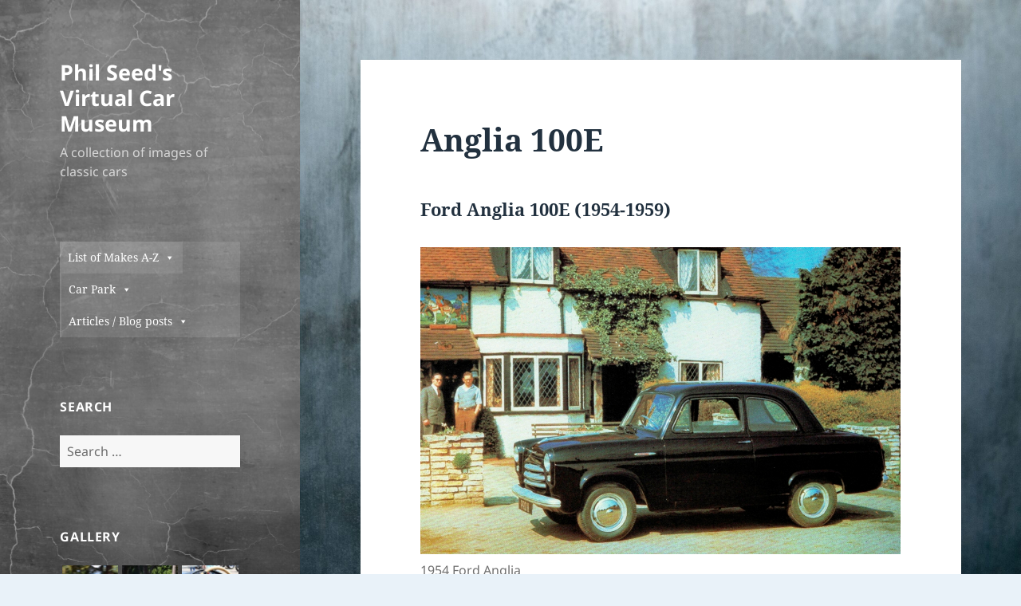

--- FILE ---
content_type: text/html; charset=UTF-8
request_url: https://philseed.com/ford-anglia-100e/
body_size: 21665
content:
<!DOCTYPE html>
<html  class="no-js">
<head>
	<meta charset="UTF-8">
	<meta name="viewport" content="width=device-width, initial-scale=1.0">
	<link rel="profile" href="https://gmpg.org/xfn/11">
	<link rel="pingback" href="https://philseed.com/wordpress/xmlrpc.php">
	<script>
(function(html){html.className = html.className.replace(/\bno-js\b/,'js')})(document.documentElement);
//# sourceURL=twentyfifteen_javascript_detection
</script>
<title>Anglia 100E &#8211; Phil Seed&#039;s Virtual Car Museum</title>
<meta name='robots' content='max-image-preview:large' />
<link rel="alternate" type="application/rss+xml" title="Phil Seed&#039;s Virtual Car Museum &raquo; Feed" href="https://philseed.com/feed/" />
<link rel="alternate" type="application/rss+xml" title="Phil Seed&#039;s Virtual Car Museum &raquo; Comments Feed" href="https://philseed.com/comments/feed/" />
<link rel="alternate" title="oEmbed (JSON)" type="application/json+oembed" href="https://philseed.com/wp-json/oembed/1.0/embed?url=https%3A%2F%2Fphilseed.com%2Fford-anglia-100e%2F" />
<link rel="alternate" title="oEmbed (XML)" type="text/xml+oembed" href="https://philseed.com/wp-json/oembed/1.0/embed?url=https%3A%2F%2Fphilseed.com%2Fford-anglia-100e%2F&#038;format=xml" />
<style id='wp-img-auto-sizes-contain-inline-css'>
img:is([sizes=auto i],[sizes^="auto," i]){contain-intrinsic-size:3000px 1500px}
/*# sourceURL=wp-img-auto-sizes-contain-inline-css */
</style>
<style id='wp-emoji-styles-inline-css'>

	img.wp-smiley, img.emoji {
		display: inline !important;
		border: none !important;
		box-shadow: none !important;
		height: 1em !important;
		width: 1em !important;
		margin: 0 0.07em !important;
		vertical-align: -0.1em !important;
		background: none !important;
		padding: 0 !important;
	}
/*# sourceURL=wp-emoji-styles-inline-css */
</style>
<style id='wp-block-library-inline-css'>
:root{--wp-block-synced-color:#7a00df;--wp-block-synced-color--rgb:122,0,223;--wp-bound-block-color:var(--wp-block-synced-color);--wp-editor-canvas-background:#ddd;--wp-admin-theme-color:#007cba;--wp-admin-theme-color--rgb:0,124,186;--wp-admin-theme-color-darker-10:#006ba1;--wp-admin-theme-color-darker-10--rgb:0,107,160.5;--wp-admin-theme-color-darker-20:#005a87;--wp-admin-theme-color-darker-20--rgb:0,90,135;--wp-admin-border-width-focus:2px}@media (min-resolution:192dpi){:root{--wp-admin-border-width-focus:1.5px}}.wp-element-button{cursor:pointer}:root .has-very-light-gray-background-color{background-color:#eee}:root .has-very-dark-gray-background-color{background-color:#313131}:root .has-very-light-gray-color{color:#eee}:root .has-very-dark-gray-color{color:#313131}:root .has-vivid-green-cyan-to-vivid-cyan-blue-gradient-background{background:linear-gradient(135deg,#00d084,#0693e3)}:root .has-purple-crush-gradient-background{background:linear-gradient(135deg,#34e2e4,#4721fb 50%,#ab1dfe)}:root .has-hazy-dawn-gradient-background{background:linear-gradient(135deg,#faaca8,#dad0ec)}:root .has-subdued-olive-gradient-background{background:linear-gradient(135deg,#fafae1,#67a671)}:root .has-atomic-cream-gradient-background{background:linear-gradient(135deg,#fdd79a,#004a59)}:root .has-nightshade-gradient-background{background:linear-gradient(135deg,#330968,#31cdcf)}:root .has-midnight-gradient-background{background:linear-gradient(135deg,#020381,#2874fc)}:root{--wp--preset--font-size--normal:16px;--wp--preset--font-size--huge:42px}.has-regular-font-size{font-size:1em}.has-larger-font-size{font-size:2.625em}.has-normal-font-size{font-size:var(--wp--preset--font-size--normal)}.has-huge-font-size{font-size:var(--wp--preset--font-size--huge)}.has-text-align-center{text-align:center}.has-text-align-left{text-align:left}.has-text-align-right{text-align:right}.has-fit-text{white-space:nowrap!important}#end-resizable-editor-section{display:none}.aligncenter{clear:both}.items-justified-left{justify-content:flex-start}.items-justified-center{justify-content:center}.items-justified-right{justify-content:flex-end}.items-justified-space-between{justify-content:space-between}.screen-reader-text{border:0;clip-path:inset(50%);height:1px;margin:-1px;overflow:hidden;padding:0;position:absolute;width:1px;word-wrap:normal!important}.screen-reader-text:focus{background-color:#ddd;clip-path:none;color:#444;display:block;font-size:1em;height:auto;left:5px;line-height:normal;padding:15px 23px 14px;text-decoration:none;top:5px;width:auto;z-index:100000}html :where(.has-border-color){border-style:solid}html :where([style*=border-top-color]){border-top-style:solid}html :where([style*=border-right-color]){border-right-style:solid}html :where([style*=border-bottom-color]){border-bottom-style:solid}html :where([style*=border-left-color]){border-left-style:solid}html :where([style*=border-width]){border-style:solid}html :where([style*=border-top-width]){border-top-style:solid}html :where([style*=border-right-width]){border-right-style:solid}html :where([style*=border-bottom-width]){border-bottom-style:solid}html :where([style*=border-left-width]){border-left-style:solid}html :where(img[class*=wp-image-]){height:auto;max-width:100%}:where(figure){margin:0 0 1em}html :where(.is-position-sticky){--wp-admin--admin-bar--position-offset:var(--wp-admin--admin-bar--height,0px)}@media screen and (max-width:600px){html :where(.is-position-sticky){--wp-admin--admin-bar--position-offset:0px}}

/*# sourceURL=wp-block-library-inline-css */
</style><style id='wp-block-heading-inline-css'>
h1:where(.wp-block-heading).has-background,h2:where(.wp-block-heading).has-background,h3:where(.wp-block-heading).has-background,h4:where(.wp-block-heading).has-background,h5:where(.wp-block-heading).has-background,h6:where(.wp-block-heading).has-background{padding:1.25em 2.375em}h1.has-text-align-left[style*=writing-mode]:where([style*=vertical-lr]),h1.has-text-align-right[style*=writing-mode]:where([style*=vertical-rl]),h2.has-text-align-left[style*=writing-mode]:where([style*=vertical-lr]),h2.has-text-align-right[style*=writing-mode]:where([style*=vertical-rl]),h3.has-text-align-left[style*=writing-mode]:where([style*=vertical-lr]),h3.has-text-align-right[style*=writing-mode]:where([style*=vertical-rl]),h4.has-text-align-left[style*=writing-mode]:where([style*=vertical-lr]),h4.has-text-align-right[style*=writing-mode]:where([style*=vertical-rl]),h5.has-text-align-left[style*=writing-mode]:where([style*=vertical-lr]),h5.has-text-align-right[style*=writing-mode]:where([style*=vertical-rl]),h6.has-text-align-left[style*=writing-mode]:where([style*=vertical-lr]),h6.has-text-align-right[style*=writing-mode]:where([style*=vertical-rl]){rotate:180deg}
/*# sourceURL=https://philseed.com/wordpress/wp-includes/blocks/heading/style.min.css */
</style>
<style id='wp-block-image-inline-css'>
.wp-block-image>a,.wp-block-image>figure>a{display:inline-block}.wp-block-image img{box-sizing:border-box;height:auto;max-width:100%;vertical-align:bottom}@media not (prefers-reduced-motion){.wp-block-image img.hide{visibility:hidden}.wp-block-image img.show{animation:show-content-image .4s}}.wp-block-image[style*=border-radius] img,.wp-block-image[style*=border-radius]>a{border-radius:inherit}.wp-block-image.has-custom-border img{box-sizing:border-box}.wp-block-image.aligncenter{text-align:center}.wp-block-image.alignfull>a,.wp-block-image.alignwide>a{width:100%}.wp-block-image.alignfull img,.wp-block-image.alignwide img{height:auto;width:100%}.wp-block-image .aligncenter,.wp-block-image .alignleft,.wp-block-image .alignright,.wp-block-image.aligncenter,.wp-block-image.alignleft,.wp-block-image.alignright{display:table}.wp-block-image .aligncenter>figcaption,.wp-block-image .alignleft>figcaption,.wp-block-image .alignright>figcaption,.wp-block-image.aligncenter>figcaption,.wp-block-image.alignleft>figcaption,.wp-block-image.alignright>figcaption{caption-side:bottom;display:table-caption}.wp-block-image .alignleft{float:left;margin:.5em 1em .5em 0}.wp-block-image .alignright{float:right;margin:.5em 0 .5em 1em}.wp-block-image .aligncenter{margin-left:auto;margin-right:auto}.wp-block-image :where(figcaption){margin-bottom:1em;margin-top:.5em}.wp-block-image.is-style-circle-mask img{border-radius:9999px}@supports ((-webkit-mask-image:none) or (mask-image:none)) or (-webkit-mask-image:none){.wp-block-image.is-style-circle-mask img{border-radius:0;-webkit-mask-image:url('data:image/svg+xml;utf8,<svg viewBox="0 0 100 100" xmlns="http://www.w3.org/2000/svg"><circle cx="50" cy="50" r="50"/></svg>');mask-image:url('data:image/svg+xml;utf8,<svg viewBox="0 0 100 100" xmlns="http://www.w3.org/2000/svg"><circle cx="50" cy="50" r="50"/></svg>');mask-mode:alpha;-webkit-mask-position:center;mask-position:center;-webkit-mask-repeat:no-repeat;mask-repeat:no-repeat;-webkit-mask-size:contain;mask-size:contain}}:root :where(.wp-block-image.is-style-rounded img,.wp-block-image .is-style-rounded img){border-radius:9999px}.wp-block-image figure{margin:0}.wp-lightbox-container{display:flex;flex-direction:column;position:relative}.wp-lightbox-container img{cursor:zoom-in}.wp-lightbox-container img:hover+button{opacity:1}.wp-lightbox-container button{align-items:center;backdrop-filter:blur(16px) saturate(180%);background-color:#5a5a5a40;border:none;border-radius:4px;cursor:zoom-in;display:flex;height:20px;justify-content:center;opacity:0;padding:0;position:absolute;right:16px;text-align:center;top:16px;width:20px;z-index:100}@media not (prefers-reduced-motion){.wp-lightbox-container button{transition:opacity .2s ease}}.wp-lightbox-container button:focus-visible{outline:3px auto #5a5a5a40;outline:3px auto -webkit-focus-ring-color;outline-offset:3px}.wp-lightbox-container button:hover{cursor:pointer;opacity:1}.wp-lightbox-container button:focus{opacity:1}.wp-lightbox-container button:focus,.wp-lightbox-container button:hover,.wp-lightbox-container button:not(:hover):not(:active):not(.has-background){background-color:#5a5a5a40;border:none}.wp-lightbox-overlay{box-sizing:border-box;cursor:zoom-out;height:100vh;left:0;overflow:hidden;position:fixed;top:0;visibility:hidden;width:100%;z-index:100000}.wp-lightbox-overlay .close-button{align-items:center;cursor:pointer;display:flex;justify-content:center;min-height:40px;min-width:40px;padding:0;position:absolute;right:calc(env(safe-area-inset-right) + 16px);top:calc(env(safe-area-inset-top) + 16px);z-index:5000000}.wp-lightbox-overlay .close-button:focus,.wp-lightbox-overlay .close-button:hover,.wp-lightbox-overlay .close-button:not(:hover):not(:active):not(.has-background){background:none;border:none}.wp-lightbox-overlay .lightbox-image-container{height:var(--wp--lightbox-container-height);left:50%;overflow:hidden;position:absolute;top:50%;transform:translate(-50%,-50%);transform-origin:top left;width:var(--wp--lightbox-container-width);z-index:9999999999}.wp-lightbox-overlay .wp-block-image{align-items:center;box-sizing:border-box;display:flex;height:100%;justify-content:center;margin:0;position:relative;transform-origin:0 0;width:100%;z-index:3000000}.wp-lightbox-overlay .wp-block-image img{height:var(--wp--lightbox-image-height);min-height:var(--wp--lightbox-image-height);min-width:var(--wp--lightbox-image-width);width:var(--wp--lightbox-image-width)}.wp-lightbox-overlay .wp-block-image figcaption{display:none}.wp-lightbox-overlay button{background:none;border:none}.wp-lightbox-overlay .scrim{background-color:#fff;height:100%;opacity:.9;position:absolute;width:100%;z-index:2000000}.wp-lightbox-overlay.active{visibility:visible}@media not (prefers-reduced-motion){.wp-lightbox-overlay.active{animation:turn-on-visibility .25s both}.wp-lightbox-overlay.active img{animation:turn-on-visibility .35s both}.wp-lightbox-overlay.show-closing-animation:not(.active){animation:turn-off-visibility .35s both}.wp-lightbox-overlay.show-closing-animation:not(.active) img{animation:turn-off-visibility .25s both}.wp-lightbox-overlay.zoom.active{animation:none;opacity:1;visibility:visible}.wp-lightbox-overlay.zoom.active .lightbox-image-container{animation:lightbox-zoom-in .4s}.wp-lightbox-overlay.zoom.active .lightbox-image-container img{animation:none}.wp-lightbox-overlay.zoom.active .scrim{animation:turn-on-visibility .4s forwards}.wp-lightbox-overlay.zoom.show-closing-animation:not(.active){animation:none}.wp-lightbox-overlay.zoom.show-closing-animation:not(.active) .lightbox-image-container{animation:lightbox-zoom-out .4s}.wp-lightbox-overlay.zoom.show-closing-animation:not(.active) .lightbox-image-container img{animation:none}.wp-lightbox-overlay.zoom.show-closing-animation:not(.active) .scrim{animation:turn-off-visibility .4s forwards}}@keyframes show-content-image{0%{visibility:hidden}99%{visibility:hidden}to{visibility:visible}}@keyframes turn-on-visibility{0%{opacity:0}to{opacity:1}}@keyframes turn-off-visibility{0%{opacity:1;visibility:visible}99%{opacity:0;visibility:visible}to{opacity:0;visibility:hidden}}@keyframes lightbox-zoom-in{0%{transform:translate(calc((-100vw + var(--wp--lightbox-scrollbar-width))/2 + var(--wp--lightbox-initial-left-position)),calc(-50vh + var(--wp--lightbox-initial-top-position))) scale(var(--wp--lightbox-scale))}to{transform:translate(-50%,-50%) scale(1)}}@keyframes lightbox-zoom-out{0%{transform:translate(-50%,-50%) scale(1);visibility:visible}99%{visibility:visible}to{transform:translate(calc((-100vw + var(--wp--lightbox-scrollbar-width))/2 + var(--wp--lightbox-initial-left-position)),calc(-50vh + var(--wp--lightbox-initial-top-position))) scale(var(--wp--lightbox-scale));visibility:hidden}}
/*# sourceURL=https://philseed.com/wordpress/wp-includes/blocks/image/style.min.css */
</style>
<style id='wp-block-image-theme-inline-css'>
:root :where(.wp-block-image figcaption){color:#555;font-size:13px;text-align:center}.is-dark-theme :root :where(.wp-block-image figcaption){color:#ffffffa6}.wp-block-image{margin:0 0 1em}
/*# sourceURL=https://philseed.com/wordpress/wp-includes/blocks/image/theme.min.css */
</style>
<style id='wp-block-paragraph-inline-css'>
.is-small-text{font-size:.875em}.is-regular-text{font-size:1em}.is-large-text{font-size:2.25em}.is-larger-text{font-size:3em}.has-drop-cap:not(:focus):first-letter{float:left;font-size:8.4em;font-style:normal;font-weight:100;line-height:.68;margin:.05em .1em 0 0;text-transform:uppercase}body.rtl .has-drop-cap:not(:focus):first-letter{float:none;margin-left:.1em}p.has-drop-cap.has-background{overflow:hidden}:root :where(p.has-background){padding:1.25em 2.375em}:where(p.has-text-color:not(.has-link-color)) a{color:inherit}p.has-text-align-left[style*="writing-mode:vertical-lr"],p.has-text-align-right[style*="writing-mode:vertical-rl"]{rotate:180deg}
/*# sourceURL=https://philseed.com/wordpress/wp-includes/blocks/paragraph/style.min.css */
</style>
<style id='global-styles-inline-css'>
:root{--wp--preset--aspect-ratio--square: 1;--wp--preset--aspect-ratio--4-3: 4/3;--wp--preset--aspect-ratio--3-4: 3/4;--wp--preset--aspect-ratio--3-2: 3/2;--wp--preset--aspect-ratio--2-3: 2/3;--wp--preset--aspect-ratio--16-9: 16/9;--wp--preset--aspect-ratio--9-16: 9/16;--wp--preset--color--black: #000000;--wp--preset--color--cyan-bluish-gray: #abb8c3;--wp--preset--color--white: #fff;--wp--preset--color--pale-pink: #f78da7;--wp--preset--color--vivid-red: #cf2e2e;--wp--preset--color--luminous-vivid-orange: #ff6900;--wp--preset--color--luminous-vivid-amber: #fcb900;--wp--preset--color--light-green-cyan: #7bdcb5;--wp--preset--color--vivid-green-cyan: #00d084;--wp--preset--color--pale-cyan-blue: #8ed1fc;--wp--preset--color--vivid-cyan-blue: #0693e3;--wp--preset--color--vivid-purple: #9b51e0;--wp--preset--color--dark-gray: #111;--wp--preset--color--light-gray: #f1f1f1;--wp--preset--color--yellow: #f4ca16;--wp--preset--color--dark-brown: #352712;--wp--preset--color--medium-pink: #e53b51;--wp--preset--color--light-pink: #ffe5d1;--wp--preset--color--dark-purple: #2e2256;--wp--preset--color--purple: #674970;--wp--preset--color--blue-gray: #22313f;--wp--preset--color--bright-blue: #55c3dc;--wp--preset--color--light-blue: #e9f2f9;--wp--preset--gradient--vivid-cyan-blue-to-vivid-purple: linear-gradient(135deg,rgb(6,147,227) 0%,rgb(155,81,224) 100%);--wp--preset--gradient--light-green-cyan-to-vivid-green-cyan: linear-gradient(135deg,rgb(122,220,180) 0%,rgb(0,208,130) 100%);--wp--preset--gradient--luminous-vivid-amber-to-luminous-vivid-orange: linear-gradient(135deg,rgb(252,185,0) 0%,rgb(255,105,0) 100%);--wp--preset--gradient--luminous-vivid-orange-to-vivid-red: linear-gradient(135deg,rgb(255,105,0) 0%,rgb(207,46,46) 100%);--wp--preset--gradient--very-light-gray-to-cyan-bluish-gray: linear-gradient(135deg,rgb(238,238,238) 0%,rgb(169,184,195) 100%);--wp--preset--gradient--cool-to-warm-spectrum: linear-gradient(135deg,rgb(74,234,220) 0%,rgb(151,120,209) 20%,rgb(207,42,186) 40%,rgb(238,44,130) 60%,rgb(251,105,98) 80%,rgb(254,248,76) 100%);--wp--preset--gradient--blush-light-purple: linear-gradient(135deg,rgb(255,206,236) 0%,rgb(152,150,240) 100%);--wp--preset--gradient--blush-bordeaux: linear-gradient(135deg,rgb(254,205,165) 0%,rgb(254,45,45) 50%,rgb(107,0,62) 100%);--wp--preset--gradient--luminous-dusk: linear-gradient(135deg,rgb(255,203,112) 0%,rgb(199,81,192) 50%,rgb(65,88,208) 100%);--wp--preset--gradient--pale-ocean: linear-gradient(135deg,rgb(255,245,203) 0%,rgb(182,227,212) 50%,rgb(51,167,181) 100%);--wp--preset--gradient--electric-grass: linear-gradient(135deg,rgb(202,248,128) 0%,rgb(113,206,126) 100%);--wp--preset--gradient--midnight: linear-gradient(135deg,rgb(2,3,129) 0%,rgb(40,116,252) 100%);--wp--preset--gradient--dark-gray-gradient-gradient: linear-gradient(90deg, rgba(17,17,17,1) 0%, rgba(42,42,42,1) 100%);--wp--preset--gradient--light-gray-gradient: linear-gradient(90deg, rgba(241,241,241,1) 0%, rgba(215,215,215,1) 100%);--wp--preset--gradient--white-gradient: linear-gradient(90deg, rgba(255,255,255,1) 0%, rgba(230,230,230,1) 100%);--wp--preset--gradient--yellow-gradient: linear-gradient(90deg, rgba(244,202,22,1) 0%, rgba(205,168,10,1) 100%);--wp--preset--gradient--dark-brown-gradient: linear-gradient(90deg, rgba(53,39,18,1) 0%, rgba(91,67,31,1) 100%);--wp--preset--gradient--medium-pink-gradient: linear-gradient(90deg, rgba(229,59,81,1) 0%, rgba(209,28,51,1) 100%);--wp--preset--gradient--light-pink-gradient: linear-gradient(90deg, rgba(255,229,209,1) 0%, rgba(255,200,158,1) 100%);--wp--preset--gradient--dark-purple-gradient: linear-gradient(90deg, rgba(46,34,86,1) 0%, rgba(66,48,123,1) 100%);--wp--preset--gradient--purple-gradient: linear-gradient(90deg, rgba(103,73,112,1) 0%, rgba(131,93,143,1) 100%);--wp--preset--gradient--blue-gray-gradient: linear-gradient(90deg, rgba(34,49,63,1) 0%, rgba(52,75,96,1) 100%);--wp--preset--gradient--bright-blue-gradient: linear-gradient(90deg, rgba(85,195,220,1) 0%, rgba(43,180,211,1) 100%);--wp--preset--gradient--light-blue-gradient: linear-gradient(90deg, rgba(233,242,249,1) 0%, rgba(193,218,238,1) 100%);--wp--preset--font-size--small: 13px;--wp--preset--font-size--medium: 20px;--wp--preset--font-size--large: 36px;--wp--preset--font-size--x-large: 42px;--wp--preset--spacing--20: 0.44rem;--wp--preset--spacing--30: 0.67rem;--wp--preset--spacing--40: 1rem;--wp--preset--spacing--50: 1.5rem;--wp--preset--spacing--60: 2.25rem;--wp--preset--spacing--70: 3.38rem;--wp--preset--spacing--80: 5.06rem;--wp--preset--shadow--natural: 6px 6px 9px rgba(0, 0, 0, 0.2);--wp--preset--shadow--deep: 12px 12px 50px rgba(0, 0, 0, 0.4);--wp--preset--shadow--sharp: 6px 6px 0px rgba(0, 0, 0, 0.2);--wp--preset--shadow--outlined: 6px 6px 0px -3px rgb(255, 255, 255), 6px 6px rgb(0, 0, 0);--wp--preset--shadow--crisp: 6px 6px 0px rgb(0, 0, 0);}:where(.is-layout-flex){gap: 0.5em;}:where(.is-layout-grid){gap: 0.5em;}body .is-layout-flex{display: flex;}.is-layout-flex{flex-wrap: wrap;align-items: center;}.is-layout-flex > :is(*, div){margin: 0;}body .is-layout-grid{display: grid;}.is-layout-grid > :is(*, div){margin: 0;}:where(.wp-block-columns.is-layout-flex){gap: 2em;}:where(.wp-block-columns.is-layout-grid){gap: 2em;}:where(.wp-block-post-template.is-layout-flex){gap: 1.25em;}:where(.wp-block-post-template.is-layout-grid){gap: 1.25em;}.has-black-color{color: var(--wp--preset--color--black) !important;}.has-cyan-bluish-gray-color{color: var(--wp--preset--color--cyan-bluish-gray) !important;}.has-white-color{color: var(--wp--preset--color--white) !important;}.has-pale-pink-color{color: var(--wp--preset--color--pale-pink) !important;}.has-vivid-red-color{color: var(--wp--preset--color--vivid-red) !important;}.has-luminous-vivid-orange-color{color: var(--wp--preset--color--luminous-vivid-orange) !important;}.has-luminous-vivid-amber-color{color: var(--wp--preset--color--luminous-vivid-amber) !important;}.has-light-green-cyan-color{color: var(--wp--preset--color--light-green-cyan) !important;}.has-vivid-green-cyan-color{color: var(--wp--preset--color--vivid-green-cyan) !important;}.has-pale-cyan-blue-color{color: var(--wp--preset--color--pale-cyan-blue) !important;}.has-vivid-cyan-blue-color{color: var(--wp--preset--color--vivid-cyan-blue) !important;}.has-vivid-purple-color{color: var(--wp--preset--color--vivid-purple) !important;}.has-black-background-color{background-color: var(--wp--preset--color--black) !important;}.has-cyan-bluish-gray-background-color{background-color: var(--wp--preset--color--cyan-bluish-gray) !important;}.has-white-background-color{background-color: var(--wp--preset--color--white) !important;}.has-pale-pink-background-color{background-color: var(--wp--preset--color--pale-pink) !important;}.has-vivid-red-background-color{background-color: var(--wp--preset--color--vivid-red) !important;}.has-luminous-vivid-orange-background-color{background-color: var(--wp--preset--color--luminous-vivid-orange) !important;}.has-luminous-vivid-amber-background-color{background-color: var(--wp--preset--color--luminous-vivid-amber) !important;}.has-light-green-cyan-background-color{background-color: var(--wp--preset--color--light-green-cyan) !important;}.has-vivid-green-cyan-background-color{background-color: var(--wp--preset--color--vivid-green-cyan) !important;}.has-pale-cyan-blue-background-color{background-color: var(--wp--preset--color--pale-cyan-blue) !important;}.has-vivid-cyan-blue-background-color{background-color: var(--wp--preset--color--vivid-cyan-blue) !important;}.has-vivid-purple-background-color{background-color: var(--wp--preset--color--vivid-purple) !important;}.has-black-border-color{border-color: var(--wp--preset--color--black) !important;}.has-cyan-bluish-gray-border-color{border-color: var(--wp--preset--color--cyan-bluish-gray) !important;}.has-white-border-color{border-color: var(--wp--preset--color--white) !important;}.has-pale-pink-border-color{border-color: var(--wp--preset--color--pale-pink) !important;}.has-vivid-red-border-color{border-color: var(--wp--preset--color--vivid-red) !important;}.has-luminous-vivid-orange-border-color{border-color: var(--wp--preset--color--luminous-vivid-orange) !important;}.has-luminous-vivid-amber-border-color{border-color: var(--wp--preset--color--luminous-vivid-amber) !important;}.has-light-green-cyan-border-color{border-color: var(--wp--preset--color--light-green-cyan) !important;}.has-vivid-green-cyan-border-color{border-color: var(--wp--preset--color--vivid-green-cyan) !important;}.has-pale-cyan-blue-border-color{border-color: var(--wp--preset--color--pale-cyan-blue) !important;}.has-vivid-cyan-blue-border-color{border-color: var(--wp--preset--color--vivid-cyan-blue) !important;}.has-vivid-purple-border-color{border-color: var(--wp--preset--color--vivid-purple) !important;}.has-vivid-cyan-blue-to-vivid-purple-gradient-background{background: var(--wp--preset--gradient--vivid-cyan-blue-to-vivid-purple) !important;}.has-light-green-cyan-to-vivid-green-cyan-gradient-background{background: var(--wp--preset--gradient--light-green-cyan-to-vivid-green-cyan) !important;}.has-luminous-vivid-amber-to-luminous-vivid-orange-gradient-background{background: var(--wp--preset--gradient--luminous-vivid-amber-to-luminous-vivid-orange) !important;}.has-luminous-vivid-orange-to-vivid-red-gradient-background{background: var(--wp--preset--gradient--luminous-vivid-orange-to-vivid-red) !important;}.has-very-light-gray-to-cyan-bluish-gray-gradient-background{background: var(--wp--preset--gradient--very-light-gray-to-cyan-bluish-gray) !important;}.has-cool-to-warm-spectrum-gradient-background{background: var(--wp--preset--gradient--cool-to-warm-spectrum) !important;}.has-blush-light-purple-gradient-background{background: var(--wp--preset--gradient--blush-light-purple) !important;}.has-blush-bordeaux-gradient-background{background: var(--wp--preset--gradient--blush-bordeaux) !important;}.has-luminous-dusk-gradient-background{background: var(--wp--preset--gradient--luminous-dusk) !important;}.has-pale-ocean-gradient-background{background: var(--wp--preset--gradient--pale-ocean) !important;}.has-electric-grass-gradient-background{background: var(--wp--preset--gradient--electric-grass) !important;}.has-midnight-gradient-background{background: var(--wp--preset--gradient--midnight) !important;}.has-small-font-size{font-size: var(--wp--preset--font-size--small) !important;}.has-medium-font-size{font-size: var(--wp--preset--font-size--medium) !important;}.has-large-font-size{font-size: var(--wp--preset--font-size--large) !important;}.has-x-large-font-size{font-size: var(--wp--preset--font-size--x-large) !important;}
/*# sourceURL=global-styles-inline-css */
</style>

<style id='classic-theme-styles-inline-css'>
/*! This file is auto-generated */
.wp-block-button__link{color:#fff;background-color:#32373c;border-radius:9999px;box-shadow:none;text-decoration:none;padding:calc(.667em + 2px) calc(1.333em + 2px);font-size:1.125em}.wp-block-file__button{background:#32373c;color:#fff;text-decoration:none}
/*# sourceURL=/wp-includes/css/classic-themes.min.css */
</style>
<link rel='stylesheet' id='catch-infinite-scroll-css' href='https://philseed.com/wordpress/wp-content/plugins/catch-infinite-scroll/public/css/catch-infinite-scroll-public.css?ver=2.0.7' media='all' />
<link rel='stylesheet' id='essential-widgets-css' href='https://philseed.com/wordpress/wp-content/plugins/essential-widgets/public/css/essential-widgets-public.css?ver=2.2.2' media='all' />
<link rel='stylesheet' id='dashicons-css' href='https://philseed.com/wordpress/wp-includes/css/dashicons.min.css?ver=6.9' media='all' />
<link rel='stylesheet' id='to-top-css' href='https://philseed.com/wordpress/wp-content/plugins/to-top/public/css/to-top-public.css?ver=2.5.5' media='all' />
<link rel='stylesheet' id='megamenu-css' href='https://philseed.com/wordpress/wp-content/uploads/maxmegamenu/style.css?ver=ee23f7' media='all' />
<link rel='stylesheet' id='twentyfifteen-fonts-css' href='https://philseed.com/wordpress/wp-content/themes/twentyfifteen/assets/fonts/noto-sans-plus-noto-serif-plus-inconsolata.css?ver=20230328' media='all' />
<link rel='stylesheet' id='genericons-css' href='https://philseed.com/wordpress/wp-content/themes/twentyfifteen/genericons/genericons.css?ver=20251101' media='all' />
<link rel='stylesheet' id='twentyfifteen-style-css' href='https://philseed.com/wordpress/wp-content/themes/twentyfifteen/style.css?ver=20251202' media='all' />
<style id='twentyfifteen-style-inline-css'>
	/* Color Scheme */

	/* Background Color */
	body {
		background-color: #e9f2f9;
	}

	/* Sidebar Background Color */
	body:before,
	.site-header {
		background-color: #55c3dc;
	}

	/* Box Background Color */
	.post-navigation,
	.pagination,
	.secondary,
	.site-footer,
	.hentry,
	.page-header,
	.page-content,
	.comments-area,
	.widecolumn {
		background-color: #ffffff;
	}

	/* Box Background Color */
	button,
	input[type="button"],
	input[type="reset"],
	input[type="submit"],
	.pagination .prev,
	.pagination .next,
	.widget_calendar tbody a,
	.widget_calendar tbody a:hover,
	.widget_calendar tbody a:focus,
	.page-links a,
	.page-links a:hover,
	.page-links a:focus,
	.sticky-post {
		color: #ffffff;
	}

	/* Main Text Color */
	button,
	input[type="button"],
	input[type="reset"],
	input[type="submit"],
	.pagination .prev,
	.pagination .next,
	.widget_calendar tbody a,
	.page-links a,
	.sticky-post {
		background-color: #22313f;
	}

	/* Main Text Color */
	body,
	blockquote cite,
	blockquote small,
	a,
	.dropdown-toggle:after,
	.image-navigation a:hover,
	.image-navigation a:focus,
	.comment-navigation a:hover,
	.comment-navigation a:focus,
	.widget-title,
	.entry-footer a:hover,
	.entry-footer a:focus,
	.comment-metadata a:hover,
	.comment-metadata a:focus,
	.pingback .edit-link a:hover,
	.pingback .edit-link a:focus,
	.comment-list .reply a:hover,
	.comment-list .reply a:focus,
	.site-info a:hover,
	.site-info a:focus {
		color: #22313f;
	}

	/* Main Text Color */
	.entry-content a,
	.entry-summary a,
	.page-content a,
	.comment-content a,
	.pingback .comment-body > a,
	.author-description a,
	.taxonomy-description a,
	.textwidget a,
	.entry-footer a:hover,
	.comment-metadata a:hover,
	.pingback .edit-link a:hover,
	.comment-list .reply a:hover,
	.site-info a:hover {
		border-color: #22313f;
	}

	/* Secondary Text Color */
	button:hover,
	button:focus,
	input[type="button"]:hover,
	input[type="button"]:focus,
	input[type="reset"]:hover,
	input[type="reset"]:focus,
	input[type="submit"]:hover,
	input[type="submit"]:focus,
	.pagination .prev:hover,
	.pagination .prev:focus,
	.pagination .next:hover,
	.pagination .next:focus,
	.widget_calendar tbody a:hover,
	.widget_calendar tbody a:focus,
	.page-links a:hover,
	.page-links a:focus {
		background-color: rgba( 34, 49, 63, 0.7);
	}

	/* Secondary Text Color */
	blockquote,
	a:hover,
	a:focus,
	.main-navigation .menu-item-description,
	.post-navigation .meta-nav,
	.post-navigation a:hover .post-title,
	.post-navigation a:focus .post-title,
	.image-navigation,
	.image-navigation a,
	.comment-navigation,
	.comment-navigation a,
	.widget,
	.author-heading,
	.entry-footer,
	.entry-footer a,
	.taxonomy-description,
	.page-links > .page-links-title,
	.entry-caption,
	.comment-author,
	.comment-metadata,
	.comment-metadata a,
	.pingback .edit-link,
	.pingback .edit-link a,
	.post-password-form label,
	.comment-form label,
	.comment-notes,
	.comment-awaiting-moderation,
	.logged-in-as,
	.form-allowed-tags,
	.no-comments,
	.site-info,
	.site-info a,
	.wp-caption-text,
	.gallery-caption,
	.comment-list .reply a,
	.widecolumn label,
	.widecolumn .mu_register label {
		color: rgba( 34, 49, 63, 0.7);
	}

	/* Secondary Text Color */
	blockquote,
	.logged-in-as a:hover,
	.comment-author a:hover {
		border-color: rgba( 34, 49, 63, 0.7);
	}

	/* Border Color */
	hr,
	.dropdown-toggle:hover,
	.dropdown-toggle:focus {
		background-color: rgba( 34, 49, 63, 0.1);
	}

	/* Border Color */
	pre,
	abbr[title],
	table,
	th,
	td,
	input,
	textarea,
	.main-navigation ul,
	.main-navigation li,
	.post-navigation,
	.post-navigation div + div,
	.pagination,
	.comment-navigation,
	.widget li,
	.widget_categories .children,
	.widget_nav_menu .sub-menu,
	.widget_pages .children,
	.site-header,
	.site-footer,
	.hentry + .hentry,
	.author-info,
	.entry-content .page-links a,
	.page-links > span,
	.page-header,
	.comments-area,
	.comment-list + .comment-respond,
	.comment-list article,
	.comment-list .pingback,
	.comment-list .trackback,
	.comment-list .reply a,
	.no-comments {
		border-color: rgba( 34, 49, 63, 0.1);
	}

	/* Border Focus Color */
	a:focus,
	button:focus,
	input:focus {
		outline-color: rgba( 34, 49, 63, 0.3);
	}

	input:focus,
	textarea:focus {
		border-color: rgba( 34, 49, 63, 0.3);
	}

	/* Sidebar Link Color */
	.secondary-toggle:before {
		color: #ffffff;
	}

	.site-title a,
	.site-description {
		color: #ffffff;
	}

	/* Sidebar Text Color */
	.site-title a:hover,
	.site-title a:focus {
		color: rgba( 255, 255, 255, 0.7);
	}

	/* Sidebar Border Color */
	.secondary-toggle {
		border-color: rgba( 255, 255, 255, 0.1);
	}

	/* Sidebar Border Focus Color */
	.secondary-toggle:hover,
	.secondary-toggle:focus {
		border-color: rgba( 255, 255, 255, 0.3);
	}

	.site-title a {
		outline-color: rgba( 255, 255, 255, 0.3);
	}

	/* Meta Background Color */
	.entry-footer {
		background-color: #f1f1f1;
	}

	@media screen and (min-width: 38.75em) {
		/* Main Text Color */
		.page-header {
			border-color: #22313f;
		}
	}

	@media screen and (min-width: 59.6875em) {
		/* Make sure its transparent on desktop */
		.site-header,
		.secondary {
			background-color: transparent;
		}

		/* Sidebar Background Color */
		.widget button,
		.widget input[type="button"],
		.widget input[type="reset"],
		.widget input[type="submit"],
		.widget_calendar tbody a,
		.widget_calendar tbody a:hover,
		.widget_calendar tbody a:focus {
			color: #55c3dc;
		}

		/* Sidebar Link Color */
		.secondary a,
		.dropdown-toggle:after,
		.widget-title,
		.widget blockquote cite,
		.widget blockquote small {
			color: #ffffff;
		}

		.widget button,
		.widget input[type="button"],
		.widget input[type="reset"],
		.widget input[type="submit"],
		.widget_calendar tbody a {
			background-color: #ffffff;
		}

		.textwidget a {
			border-color: #ffffff;
		}

		/* Sidebar Text Color */
		.secondary a:hover,
		.secondary a:focus,
		.main-navigation .menu-item-description,
		.widget,
		.widget blockquote,
		.widget .wp-caption-text,
		.widget .gallery-caption {
			color: rgba( 255, 255, 255, 0.7);
		}

		.widget button:hover,
		.widget button:focus,
		.widget input[type="button"]:hover,
		.widget input[type="button"]:focus,
		.widget input[type="reset"]:hover,
		.widget input[type="reset"]:focus,
		.widget input[type="submit"]:hover,
		.widget input[type="submit"]:focus,
		.widget_calendar tbody a:hover,
		.widget_calendar tbody a:focus {
			background-color: rgba( 255, 255, 255, 0.7);
		}

		.widget blockquote {
			border-color: rgba( 255, 255, 255, 0.7);
		}

		/* Sidebar Border Color */
		.main-navigation ul,
		.main-navigation li,
		.widget input,
		.widget textarea,
		.widget table,
		.widget th,
		.widget td,
		.widget pre,
		.widget li,
		.widget_categories .children,
		.widget_nav_menu .sub-menu,
		.widget_pages .children,
		.widget abbr[title] {
			border-color: rgba( 255, 255, 255, 0.1);
		}

		.dropdown-toggle:hover,
		.dropdown-toggle:focus,
		.widget hr {
			background-color: rgba( 255, 255, 255, 0.1);
		}

		.widget input:focus,
		.widget textarea:focus {
			border-color: rgba( 255, 255, 255, 0.3);
		}

		.sidebar a:focus,
		.dropdown-toggle:focus {
			outline-color: rgba( 255, 255, 255, 0.3);
		}
	}
/*# sourceURL=twentyfifteen-style-inline-css */
</style>
<link rel='stylesheet' id='twentyfifteen-block-style-css' href='https://philseed.com/wordpress/wp-content/themes/twentyfifteen/css/blocks.css?ver=20240715' media='all' />
<script src="https://philseed.com/wordpress/wp-includes/js/jquery/jquery.min.js?ver=3.7.1" id="jquery-core-js"></script>
<script src="https://philseed.com/wordpress/wp-includes/js/jquery/jquery-migrate.min.js?ver=3.4.1" id="jquery-migrate-js"></script>
<script src="https://philseed.com/wordpress/wp-content/plugins/essential-widgets/public/js/essential-widgets-public.js?ver=2.2.2" id="essential-widgets-js"></script>
<script id="to-top-js-extra">
var to_top_options = {"scroll_offset":"100","icon_opacity":"50","style":"icon","icon_type":"dashicons-arrow-up-alt2","icon_color":"#ffffff","icon_bg_color":"#000000","icon_size":"32","border_radius":"5","image":"https://philseed.com/wordpress/wp-content/plugins/to-top/admin/images/default.png","image_width":"65","image_alt":"","location":"bottom-right","margin_x":"20","margin_y":"20","show_on_admin":"0","enable_autohide":"0","autohide_time":"2","enable_hide_small_device":"0","small_device_max_width":"640","reset":"0"};
//# sourceURL=to-top-js-extra
</script>
<script async src="https://philseed.com/wordpress/wp-content/plugins/to-top/public/js/to-top-public.js?ver=2.5.5" id="to-top-js"></script>
<script id="twentyfifteen-script-js-extra">
var screenReaderText = {"expand":"\u003Cspan class=\"screen-reader-text\"\u003Eexpand child menu\u003C/span\u003E","collapse":"\u003Cspan class=\"screen-reader-text\"\u003Ecollapse child menu\u003C/span\u003E"};
//# sourceURL=twentyfifteen-script-js-extra
</script>
<script src="https://philseed.com/wordpress/wp-content/themes/twentyfifteen/js/functions.js?ver=20250729" id="twentyfifteen-script-js" defer data-wp-strategy="defer"></script>
<link rel="https://api.w.org/" href="https://philseed.com/wp-json/" /><link rel="alternate" title="JSON" type="application/json" href="https://philseed.com/wp-json/wp/v2/pages/1992" /><link rel="EditURI" type="application/rsd+xml" title="RSD" href="https://philseed.com/wordpress/xmlrpc.php?rsd" />
<meta name="generator" content="WordPress 6.9" />
<link rel="canonical" href="https://philseed.com/ford-anglia-100e/" />
<link rel='shortlink' href='https://philseed.com/?p=1992' />
<!-- Analytics by WP Statistics - https://wp-statistics.com -->
		<style type="text/css" id="twentyfifteen-header-css">
				.site-header {

			/*
			 * No shorthand so the Customizer can override individual properties.
			 * @see https://core.trac.wordpress.org/ticket/31460
			 */
			background-image: url(https://philseed.com/wordpress/wp-content/uploads/2021/03/cropped-WetPlate11-scaled-1.jpg);
			background-repeat: no-repeat;
			background-position: 50% 50%;
			-webkit-background-size: cover;
			-moz-background-size:    cover;
			-o-background-size:      cover;
			background-size:         cover;
		}

		@media screen and (min-width: 59.6875em) {
			body:before {

				/*
				 * No shorthand so the Customizer can override individual properties.
				 * @see https://core.trac.wordpress.org/ticket/31460
				 */
				background-image: url(https://philseed.com/wordpress/wp-content/uploads/2021/03/cropped-WetPlate11-scaled-1.jpg);
				background-repeat: no-repeat;
				background-position: 100% 50%;
				-webkit-background-size: cover;
				-moz-background-size:    cover;
				-o-background-size:      cover;
				background-size:         cover;
				border-right: 0;
			}

			.site-header {
				background: transparent;
			}
		}
				</style>
		<style id="custom-background-css">
body.custom-background { background-image: url("https://philseed.com/wordpress/wp-content/uploads/2021/03/leannecole-metal-textures-001-scaled.jpg"); background-position: right center; background-size: cover; background-repeat: repeat; background-attachment: fixed; }
</style>
	<style type="text/css">/** Mega Menu CSS: fs **/</style>
<link rel='stylesheet' id='jetpack-carousel-css' href='https://philseed.com/wordpress/wp-content/plugins/catch-gallery/inc/../css/jetpack-carousel.css?ver=2.3' media='all' />
<link rel='stylesheet' id='catch-gallery-column-css' href='https://philseed.com/wordpress/wp-content/plugins/catch-gallery/inc/../css/column.css?ver=2.3' media='all' />
</head>

<body class="wp-singular page-template-default page page-id-1992 custom-background wp-embed-responsive wp-theme-twentyfifteen mega-menu-primary">
<div id="page" class="hfeed site">
	<a class="skip-link screen-reader-text" href="#content">
		Skip to content	</a>

	<div id="sidebar" class="sidebar">
		<header id="masthead" class="site-header">
			<div class="site-branding">
									<p class="site-title"><a href="https://philseed.com/" rel="home" >Phil Seed&#039;s Virtual Car Museum</a></p>
										<p class="site-description">A collection of images of classic cars</p>
				
				<button class="secondary-toggle">Menu and widgets</button>
			</div><!-- .site-branding -->
		</header><!-- .site-header -->

			<div id="secondary" class="secondary">

					<nav id="site-navigation" class="main-navigation">
				<div id="mega-menu-wrap-primary" class="mega-menu-wrap"><div class="mega-menu-toggle"><div class="mega-toggle-blocks-left"></div><div class="mega-toggle-blocks-center"></div><div class="mega-toggle-blocks-right"><div class='mega-toggle-block mega-menu-toggle-animated-block mega-toggle-block-0' id='mega-toggle-block-0'><button aria-label="Toggle Menu" class="mega-toggle-animated mega-toggle-animated-slider" type="button" aria-expanded="false">
                  <span class="mega-toggle-animated-box">
                    <span class="mega-toggle-animated-inner"></span>
                  </span>
                </button></div></div></div><ul id="mega-menu-primary" class="mega-menu max-mega-menu mega-menu-horizontal mega-no-js" data-event="hover_intent" data-effect="fade_up" data-effect-speed="200" data-effect-mobile="slide_right" data-effect-speed-mobile="200" data-mobile-force-width="false" data-second-click="go" data-document-click="collapse" data-vertical-behaviour="standard" data-breakpoint="768" data-unbind="true" data-mobile-state="collapse_all" data-mobile-direction="vertical" data-hover-intent-timeout="300" data-hover-intent-interval="100"><li class="mega-menu-item mega-menu-item-type-post_type mega-menu-item-object-page mega-current-menu-ancestor mega-current_page_ancestor mega-menu-item-has-children mega-align-bottom-left mega-menu-flyout mega-menu-item-78" id="mega-menu-item-78"><a class="mega-menu-link" href="https://philseed.com/catalogue/" aria-expanded="false" tabindex="0">List of Makes A-Z<span class="mega-indicator" aria-hidden="true"></span></a>
<ul class="mega-sub-menu">
<li class="mega-menu-item mega-menu-item-type-post_type mega-menu-item-object-page mega-menu-item-has-children mega-menu-item-1952" id="mega-menu-item-1952"><a class="mega-menu-link" href="https://philseed.com/a-d/" aria-expanded="false">A – D<span class="mega-indicator" aria-hidden="true"></span></a>
	<ul class="mega-sub-menu">
<li class="mega-menu-item mega-menu-item-type-post_type mega-menu-item-object-page mega-menu-item-310" id="mega-menu-item-310"><a class="mega-menu-link" href="https://philseed.com/aero/">Aero</a></li><li class="mega-menu-item mega-menu-item-type-post_type mega-menu-item-object-page mega-menu-item-has-children mega-menu-item-61" id="mega-menu-item-61"><a class="mega-menu-link" href="https://philseed.com/alfa-romeo/" aria-expanded="false">Alfa Romeo<span class="mega-indicator" aria-hidden="true"></span></a>
		<ul class="mega-sub-menu">
<li class="mega-menu-item mega-menu-item-type-post_type mega-menu-item-object-page mega-menu-item-1965" id="mega-menu-item-1965"><a class="mega-menu-link" href="https://philseed.com/alfa-romeo-6c-1500/">Alfa Romeo 6C 1500</a></li><li class="mega-menu-item mega-menu-item-type-post_type mega-menu-item-object-page mega-menu-item-60" id="mega-menu-item-60"><a class="mega-menu-link" href="https://philseed.com/alfa-romeo/alfa-romeo-6c-2500-1947-1953/">Alfa Romeo 6C 2500</a></li><li class="mega-menu-item mega-menu-item-type-post_type mega-menu-item-object-page mega-menu-item-799" id="mega-menu-item-799"><a class="mega-menu-link" href="https://philseed.com/alfa-romeo-giulia/">Alfa Romeo Giulia</a></li><li class="mega-menu-item mega-menu-item-type-post_type mega-menu-item-object-page mega-menu-item-800" id="mega-menu-item-800"><a class="mega-menu-link" href="https://philseed.com/alfa-romeo-giulietta/">Alfa Romeo Giulietta</a></li>		</ul>
</li><li class="mega-menu-item mega-menu-item-type-post_type mega-menu-item-object-page mega-menu-item-has-children mega-menu-item-566" id="mega-menu-item-566"><a class="mega-menu-link" href="https://philseed.com/armstrong-siddeley/" aria-expanded="false">Armstrong Siddeley<span class="mega-indicator" aria-hidden="true"></span></a>
		<ul class="mega-sub-menu">
<li class="mega-menu-item mega-menu-item-type-post_type mega-menu-item-object-page mega-menu-item-798" id="mega-menu-item-798"><a class="mega-menu-link" href="https://philseed.com/armstrong-siddeley-sapphire/">Sapphire</a></li>		</ul>
</li><li class="mega-menu-item mega-menu-item-type-post_type mega-menu-item-object-page mega-menu-item-has-children mega-menu-item-2806" id="mega-menu-item-2806"><a class="mega-menu-link" href="https://philseed.com/audi/" aria-expanded="false">Audi<span class="mega-indicator" aria-hidden="true"></span></a>
		<ul class="mega-sub-menu">
<li class="mega-menu-item mega-menu-item-type-post_type mega-menu-item-object-page mega-menu-item-2808" id="mega-menu-item-2808"><a class="mega-menu-link" href="https://philseed.com/audi-50/">Audi 50</a></li><li class="mega-menu-item mega-menu-item-type-post_type mega-menu-item-object-page mega-menu-item-2805" id="mega-menu-item-2805"><a class="mega-menu-link" href="https://philseed.com/audi-f103/">Audi F103</a></li><li class="mega-menu-item mega-menu-item-type-post_type mega-menu-item-object-page mega-menu-item-2804" id="mega-menu-item-2804"><a class="mega-menu-link" href="https://philseed.com/audi-80/">Audi 80</a></li><li class="mega-menu-item mega-menu-item-type-post_type mega-menu-item-object-page mega-menu-item-2803" id="mega-menu-item-2803"><a class="mega-menu-link" href="https://philseed.com/audi-100/">Audi 100</a></li>		</ul>
</li><li class="mega-menu-item mega-menu-item-type-post_type mega-menu-item-object-page mega-menu-item-has-children mega-menu-item-232" id="mega-menu-item-232"><a class="mega-menu-link" href="https://philseed.com/austin-of-england/" aria-expanded="false">Austin<span class="mega-indicator" aria-hidden="true"></span></a>
		<ul class="mega-sub-menu">
<li class="mega-menu-item mega-menu-item-type-post_type mega-menu-item-object-page mega-menu-item-231" id="mega-menu-item-231"><a class="mega-menu-link" href="https://philseed.com/austin-8-10-12-and-16/">Austin 8, 10, 12 and 16</a></li><li class="mega-menu-item mega-menu-item-type-post_type mega-menu-item-object-page mega-menu-item-230" id="mega-menu-item-230"><a class="mega-menu-link" href="https://philseed.com/austin-a30-and-a35/">Austin A30 and A35</a></li><li class="mega-menu-item mega-menu-item-type-post_type mega-menu-item-object-page mega-menu-item-797" id="mega-menu-item-797"><a class="mega-menu-link" href="https://philseed.com/788-2/">Austin A40 Devon / Dorset</a></li><li class="mega-menu-item mega-menu-item-type-post_type mega-menu-item-object-page mega-menu-item-229" id="mega-menu-item-229"><a class="mega-menu-link" href="https://philseed.com/austin-a40-and-a50-cambridge/">A40 and A50 Cambridge</a></li><li class="mega-menu-item mega-menu-item-type-post_type mega-menu-item-object-page mega-menu-item-858" id="mega-menu-item-858"><a class="mega-menu-link" href="https://philseed.com/austin-a40-farina/">Austin A40 Farina</a></li><li class="mega-menu-item mega-menu-item-type-post_type mega-menu-item-object-page mega-menu-item-859" id="mega-menu-item-859"><a class="mega-menu-link" href="https://philseed.com/788-2/">Austin A40 Devon / Dorset</a></li><li class="mega-menu-item mega-menu-item-type-post_type mega-menu-item-object-page mega-menu-item-882" id="mega-menu-item-882"><a class="mega-menu-link" href="https://philseed.com/austin-a40-somerset/">Austin A40 Somerset</a></li><li class="mega-menu-item mega-menu-item-type-post_type mega-menu-item-object-page mega-menu-item-857" id="mega-menu-item-857"><a class="mega-menu-link" href="https://philseed.com/austin-a70-hampshire/">Austin A70 Hampshire</a></li><li class="mega-menu-item mega-menu-item-type-post_type mega-menu-item-object-page mega-menu-item-856" id="mega-menu-item-856"><a class="mega-menu-link" href="https://philseed.com/austin-a70-hereford/">Austin A70 Hereford</a></li><li class="mega-menu-item mega-menu-item-type-post_type mega-menu-item-object-page mega-menu-item-855" id="mega-menu-item-855"><a class="mega-menu-link" href="https://philseed.com/austin-a90-atlantic/">Austin A90 Atlantic</a></li><li class="mega-menu-item mega-menu-item-type-post_type mega-menu-item-object-page mega-menu-item-854" id="mega-menu-item-854"><a class="mega-menu-link" href="https://philseed.com/austin-a90-a95-westminster/">Austin A90 / A95 Westminster</a></li><li class="mega-menu-item mega-menu-item-type-post_type mega-menu-item-object-page mega-menu-item-853" id="mega-menu-item-853"><a class="mega-menu-link" href="https://philseed.com/austin-a120-and-a125/">Austin A120 and A125</a></li><li class="mega-menu-item mega-menu-item-type-post_type mega-menu-item-object-page mega-menu-item-852" id="mega-menu-item-852"><a class="mega-menu-link" href="https://philseed.com/austin-seven-mini/">Austin Seven (Mini)</a></li><li class="mega-menu-item mega-menu-item-type-post_type mega-menu-item-object-page mega-menu-item-851" id="mega-menu-item-851"><a class="mega-menu-link" href="https://philseed.com/austin-1100/">Austin 1100</a></li><li class="mega-menu-item mega-menu-item-type-post_type mega-menu-item-object-page mega-menu-item-850" id="mega-menu-item-850"><a class="mega-menu-link" href="https://philseed.com/austin-1800/">Austin 1800</a></li>		</ul>
</li><li class="mega-menu-item mega-menu-item-type-post_type mega-menu-item-object-page mega-menu-item-has-children mega-menu-item-886" id="mega-menu-item-886"><a class="mega-menu-link" href="https://philseed.com/austin-healey/" aria-expanded="false">Austin Healey<span class="mega-indicator" aria-hidden="true"></span></a>
		<ul class="mega-sub-menu">
<li class="mega-menu-item mega-menu-item-type-post_type mega-menu-item-object-page mega-menu-item-885" id="mega-menu-item-885"><a class="mega-menu-link" href="https://philseed.com/austin-healey-100/">Austin Healey 100</a></li><li class="mega-menu-item mega-menu-item-type-post_type mega-menu-item-object-page mega-menu-item-884" id="mega-menu-item-884"><a class="mega-menu-link" href="https://philseed.com/austin-healey-3000/">Austin Healey 3000</a></li><li class="mega-menu-item mega-menu-item-type-post_type mega-menu-item-object-page mega-menu-item-883" id="mega-menu-item-883"><a class="mega-menu-link" href="https://philseed.com/austin-healey-sprite/">Austin Healey Sprite</a></li>		</ul>
</li><li class="mega-menu-item mega-menu-item-type-post_type mega-menu-item-object-page mega-menu-item-has-children mega-menu-item-370" id="mega-menu-item-370"><a class="mega-menu-link" href="https://philseed.com/bmw/" aria-expanded="false">BMW<span class="mega-indicator" aria-hidden="true"></span></a>
		<ul class="mega-sub-menu">
<li class="mega-menu-item mega-menu-item-type-post_type mega-menu-item-object-page mega-menu-item-369" id="mega-menu-item-369"><a class="mega-menu-link" href="https://philseed.com/bmw-502/">BMW 502</a></li><li class="mega-menu-item mega-menu-item-type-post_type mega-menu-item-object-page mega-menu-item-368" id="mega-menu-item-368"><a class="mega-menu-link" href="https://philseed.com/bmw-700/">BMW 700</a></li><li class="mega-menu-item mega-menu-item-type-post_type mega-menu-item-object-page mega-menu-item-367" id="mega-menu-item-367"><a class="mega-menu-link" href="https://philseed.com/bmw-1500/">BMW 1500</a></li>		</ul>
</li><li class="mega-menu-item mega-menu-item-type-post_type mega-menu-item-object-page mega-menu-item-has-children mega-menu-item-565" id="mega-menu-item-565"><a class="mega-menu-link" href="https://philseed.com/bond/" aria-expanded="false">Bond<span class="mega-indicator" aria-hidden="true"></span></a>
		<ul class="mega-sub-menu">
<li class="mega-menu-item mega-menu-item-type-post_type mega-menu-item-object-page mega-menu-item-918" id="mega-menu-item-918"><a class="mega-menu-link" href="https://philseed.com/bond-bug-2/">Bond Bug</a></li>		</ul>
</li><li class="mega-menu-item mega-menu-item-type-post_type mega-menu-item-object-page mega-menu-item-has-children mega-menu-item-564" id="mega-menu-item-564"><a class="mega-menu-link" href="https://philseed.com/borgward/" aria-expanded="false">Borgward<span class="mega-indicator" aria-hidden="true"></span></a>
		<ul class="mega-sub-menu">
<li class="mega-menu-item mega-menu-item-type-post_type mega-menu-item-object-page mega-menu-item-917" id="mega-menu-item-917"><a class="mega-menu-link" href="https://philseed.com/borgward-isabella/">Borgward Isabella</a></li>		</ul>
</li><li class="mega-menu-item mega-menu-item-type-post_type mega-menu-item-object-page mega-menu-item-has-children mega-menu-item-563" id="mega-menu-item-563"><a class="mega-menu-link" href="https://philseed.com/bristol/" aria-expanded="false">Bristol<span class="mega-indicator" aria-hidden="true"></span></a>
		<ul class="mega-sub-menu">
<li class="mega-menu-item mega-menu-item-type-post_type mega-menu-item-object-page mega-menu-item-914" id="mega-menu-item-914"><a class="mega-menu-link" href="https://philseed.com/bristol-400/">Bristol 400</a></li><li class="mega-menu-item mega-menu-item-type-post_type mega-menu-item-object-page mega-menu-item-915" id="mega-menu-item-915"><a class="mega-menu-link" href="https://philseed.com/bristol-401/">Bristol 401</a></li><li class="mega-menu-item mega-menu-item-type-post_type mega-menu-item-object-page mega-menu-item-916" id="mega-menu-item-916"><a class="mega-menu-link" href="https://philseed.com/bristol-406/">Bristol 406</a></li>		</ul>
</li><li class="mega-menu-item mega-menu-item-type-post_type mega-menu-item-object-page mega-menu-item-has-children mega-menu-item-562" id="mega-menu-item-562"><a class="mega-menu-link" href="https://philseed.com/buick/" aria-expanded="false">Buick<span class="mega-indicator" aria-hidden="true"></span></a>
		<ul class="mega-sub-menu">
<li class="mega-menu-item mega-menu-item-type-post_type mega-menu-item-object-page mega-menu-item-1064" id="mega-menu-item-1064"><a class="mega-menu-link" href="https://philseed.com/buick-1920/">Buick 1920</a></li><li class="mega-menu-item mega-menu-item-type-post_type mega-menu-item-object-page mega-menu-item-1065" id="mega-menu-item-1065"><a class="mega-menu-link" href="https://philseed.com/buick-1926/">Buick 1926</a></li><li class="mega-menu-item mega-menu-item-type-post_type mega-menu-item-object-page mega-menu-item-1066" id="mega-menu-item-1066"><a class="mega-menu-link" href="https://philseed.com/buick-1932/">Buick 1932</a></li>		</ul>
</li><li class="mega-menu-item mega-menu-item-type-post_type mega-menu-item-object-page mega-menu-item-has-children mega-menu-item-561" id="mega-menu-item-561"><a class="mega-menu-link" href="https://philseed.com/cadillac/" aria-expanded="false">Cadillac<span class="mega-indicator" aria-hidden="true"></span></a>
		<ul class="mega-sub-menu">
<li class="mega-menu-item mega-menu-item-type-post_type mega-menu-item-object-page mega-menu-item-1067" id="mega-menu-item-1067"><a class="mega-menu-link" href="https://philseed.com/cadillac-1937/">Cadillac 1937</a></li><li class="mega-menu-item mega-menu-item-type-post_type mega-menu-item-object-page mega-menu-item-1068" id="mega-menu-item-1068"><a class="mega-menu-link" href="https://philseed.com/cadillac-1952/">Cadillac 1952</a></li>		</ul>
</li><li class="mega-menu-item mega-menu-item-type-post_type mega-menu-item-object-page mega-menu-item-has-children mega-menu-item-560" id="mega-menu-item-560"><a class="mega-menu-link" href="https://philseed.com/chevrolet/" aria-expanded="false">Chevrolet<span class="mega-indicator" aria-hidden="true"></span></a>
		<ul class="mega-sub-menu">
<li class="mega-menu-item mega-menu-item-type-post_type mega-menu-item-object-page mega-menu-item-1044" id="mega-menu-item-1044"><a class="mega-menu-link" href="https://philseed.com/chevrolet-1927/">Chevrolet 1927</a></li><li class="mega-menu-item mega-menu-item-type-post_type mega-menu-item-object-page mega-menu-item-1045" id="mega-menu-item-1045"><a class="mega-menu-link" href="https://philseed.com/chevrolet-1932/">Chevrolet 1932</a></li><li class="mega-menu-item mega-menu-item-type-post_type mega-menu-item-object-page mega-menu-item-1046" id="mega-menu-item-1046"><a class="mega-menu-link" href="https://philseed.com/chevrolet-1937/">Chevrolet 1937</a></li><li class="mega-menu-item mega-menu-item-type-post_type mega-menu-item-object-page mega-menu-item-1043" id="mega-menu-item-1043"><a class="mega-menu-link" href="https://philseed.com/chevrolet-1936/">Chevrolet 1936</a></li><li class="mega-menu-item mega-menu-item-type-post_type mega-menu-item-object-page mega-menu-item-1037" id="mega-menu-item-1037"><a class="mega-menu-link" href="https://philseed.com/chevrolet-1952/">Chevrolet 1952</a></li><li class="mega-menu-item mega-menu-item-type-post_type mega-menu-item-object-page mega-menu-item-1038" id="mega-menu-item-1038"><a class="mega-menu-link" href="https://philseed.com/chevrolet-1953/">Chevrolet 1953</a></li><li class="mega-menu-item mega-menu-item-type-post_type mega-menu-item-object-page mega-menu-item-1036" id="mega-menu-item-1036"><a class="mega-menu-link" href="https://philseed.com/chevrolet-1955/">Chevrolet 1955</a></li><li class="mega-menu-item mega-menu-item-type-post_type mega-menu-item-object-page mega-menu-item-1035" id="mega-menu-item-1035"><a class="mega-menu-link" href="https://philseed.com/chevrolet-1957/">Chevrolet 1957</a></li><li class="mega-menu-item mega-menu-item-type-post_type mega-menu-item-object-page mega-menu-item-1034" id="mega-menu-item-1034"><a class="mega-menu-link" href="https://philseed.com/chevrolet-1958/">Chevrolet 1958</a></li><li class="mega-menu-item mega-menu-item-type-post_type mega-menu-item-object-page mega-menu-item-1033" id="mega-menu-item-1033"><a class="mega-menu-link" href="https://philseed.com/chevrolet-1959/">Chevrolet 1959</a></li><li class="mega-menu-item mega-menu-item-type-post_type mega-menu-item-object-page mega-menu-item-1032" id="mega-menu-item-1032"><a class="mega-menu-link" href="https://philseed.com/chevrolet-1960/">Chevrolet 1960</a></li><li class="mega-menu-item mega-menu-item-type-post_type mega-menu-item-object-page mega-menu-item-2565" id="mega-menu-item-2565"><a class="mega-menu-link" href="https://philseed.com/chevrolet-1961/">Chevrolet 1961</a></li><li class="mega-menu-item mega-menu-item-type-post_type mega-menu-item-object-page mega-menu-item-1031" id="mega-menu-item-1031"><a class="mega-menu-link" href="https://philseed.com/chevrolet-1963/">Chevrolet 1963</a></li><li class="mega-menu-item mega-menu-item-type-post_type mega-menu-item-object-page mega-menu-item-2570" id="mega-menu-item-2570"><a class="mega-menu-link" href="https://philseed.com/chevrolet-1976/">Chevrolet 1976</a></li><li class="mega-menu-item mega-menu-item-type-post_type mega-menu-item-object-page mega-menu-item-2564" id="mega-menu-item-2564"><a class="mega-menu-link" href="https://philseed.com/chevrolet-corvair-2/">Chevrolet Corvair</a></li><li class="mega-menu-item mega-menu-item-type-post_type mega-menu-item-object-page mega-menu-item-2578" id="mega-menu-item-2578"><a class="mega-menu-link" href="https://philseed.com/chevrolet-chevy-ii/">Chevrolet Chevy II</a></li><li class="mega-menu-item mega-menu-item-type-post_type mega-menu-item-object-page mega-menu-item-1040" id="mega-menu-item-1040"><a class="mega-menu-link" href="https://philseed.com/chevrolet-camaro/">Chevrolet Camaro</a></li><li class="mega-menu-item mega-menu-item-type-post_type mega-menu-item-object-page mega-menu-item-1041" id="mega-menu-item-1041"><a class="mega-menu-link" href="https://philseed.com/chevrolet-monza/">Chevrolet Monza</a></li><li class="mega-menu-item mega-menu-item-type-post_type mega-menu-item-object-page mega-menu-item-1030" id="mega-menu-item-1030"><a class="mega-menu-link" href="https://philseed.com/chevrolet-monte-carlo/">Chevrolet Monte Carlo</a></li><li class="mega-menu-item mega-menu-item-type-post_type mega-menu-item-object-page mega-menu-item-1042" id="mega-menu-item-1042"><a class="mega-menu-link" href="https://philseed.com/chevrolet-corvette/">Chevrolet Corvette</a></li><li class="mega-menu-item mega-menu-item-type-post_type mega-menu-item-object-page mega-menu-item-1029" id="mega-menu-item-1029"><a class="mega-menu-link" href="https://philseed.com/chevrolet-vega/">Chevrolet Vega</a></li>		</ul>
</li><li class="mega-menu-item mega-menu-item-type-post_type mega-menu-item-object-page mega-menu-item-has-children mega-menu-item-558" id="mega-menu-item-558"><a class="mega-menu-link" href="https://philseed.com/chrysler/" aria-expanded="false">Chrysler<span class="mega-indicator" aria-hidden="true"></span></a>
		<ul class="mega-sub-menu">
<li class="mega-menu-item mega-menu-item-type-post_type mega-menu-item-object-page mega-menu-item-2852" id="mega-menu-item-2852"><a class="mega-menu-link" href="https://philseed.com/chrysler-1929/">Chrysler 1929</a></li><li class="mega-menu-item mega-menu-item-type-post_type mega-menu-item-object-page mega-menu-item-1061" id="mega-menu-item-1061"><a class="mega-menu-link" href="https://philseed.com/chrysler-1931/">Chrysler 1931</a></li><li class="mega-menu-item mega-menu-item-type-post_type mega-menu-item-object-page mega-menu-item-2851" id="mega-menu-item-2851"><a class="mega-menu-link" href="https://philseed.com/chrysler-1937/">Chrysler 1937</a></li><li class="mega-menu-item mega-menu-item-type-post_type mega-menu-item-object-page mega-menu-item-2850" id="mega-menu-item-2850"><a class="mega-menu-link" href="https://philseed.com/chrysler-1946/">Chrysler 1946</a></li><li class="mega-menu-item mega-menu-item-type-post_type mega-menu-item-object-page mega-menu-item-2849" id="mega-menu-item-2849"><a class="mega-menu-link" href="https://philseed.com/chrysler-1950/">Chrysler 1950</a></li><li class="mega-menu-item mega-menu-item-type-post_type mega-menu-item-object-page mega-menu-item-2848" id="mega-menu-item-2848"><a class="mega-menu-link" href="https://philseed.com/chrysler-1951/">Chrysler 1951</a></li><li class="mega-menu-item mega-menu-item-type-post_type mega-menu-item-object-page mega-menu-item-2847" id="mega-menu-item-2847"><a class="mega-menu-link" href="https://philseed.com/chrysler-1952/">Chrysler 1952</a></li><li class="mega-menu-item mega-menu-item-type-post_type mega-menu-item-object-page mega-menu-item-2846" id="mega-menu-item-2846"><a class="mega-menu-link" href="https://philseed.com/chrysler-1953/">Chrysler 1953</a></li><li class="mega-menu-item mega-menu-item-type-post_type mega-menu-item-object-page mega-menu-item-2845" id="mega-menu-item-2845"><a class="mega-menu-link" href="https://philseed.com/chrysler-1954/">Chrysler 1954</a></li><li class="mega-menu-item mega-menu-item-type-post_type mega-menu-item-object-page mega-menu-item-2883" id="mega-menu-item-2883"><a class="mega-menu-link" href="https://philseed.com/chrysler-1955/">Chrysler 1955</a></li><li class="mega-menu-item mega-menu-item-type-post_type mega-menu-item-object-page mega-menu-item-2882" id="mega-menu-item-2882"><a class="mega-menu-link" href="https://philseed.com/chrysler-1956/">Chrysler 1956</a></li><li class="mega-menu-item mega-menu-item-type-post_type mega-menu-item-object-page mega-menu-item-2881" id="mega-menu-item-2881"><a class="mega-menu-link" href="https://philseed.com/chrysler-1960/">Chrysler 1960</a></li><li class="mega-menu-item mega-menu-item-type-post_type mega-menu-item-object-page mega-menu-item-1062" id="mega-menu-item-1062"><a class="mega-menu-link" href="https://philseed.com/chrysler-1971/">Chrysler 1971</a></li><li class="mega-menu-item mega-menu-item-type-post_type mega-menu-item-object-page mega-menu-item-2880" id="mega-menu-item-2880"><a class="mega-menu-link" href="https://philseed.com/chrysler-1972/">Chrysler 1972</a></li><li class="mega-menu-item mega-menu-item-type-post_type mega-menu-item-object-page mega-menu-item-2879" id="mega-menu-item-2879"><a class="mega-menu-link" href="https://philseed.com/chrysler-1974/">Chrysler 1974</a></li><li class="mega-menu-item mega-menu-item-type-post_type mega-menu-item-object-page mega-menu-item-2878" id="mega-menu-item-2878"><a class="mega-menu-link" href="https://philseed.com/chrysler-1977/">Chrysler 1977</a></li>		</ul>
</li><li class="mega-menu-item mega-menu-item-type-post_type mega-menu-item-object-page mega-menu-item-has-children mega-menu-item-68" id="mega-menu-item-68"><a class="mega-menu-link" href="https://philseed.com/citroen/" aria-expanded="false">Citroën<span class="mega-indicator" aria-hidden="true"></span></a>
		<ul class="mega-sub-menu">
<li class="mega-menu-item mega-menu-item-type-post_type mega-menu-item-object-page mega-menu-item-74" id="mega-menu-item-74"><a class="mega-menu-link" href="https://philseed.com/traction-avant/">Traction Avant</a></li><li class="mega-menu-item mega-menu-item-type-post_type mega-menu-item-object-page mega-menu-item-1060" id="mega-menu-item-1060"><a class="mega-menu-link" href="https://philseed.com/citroen-2cv/">Citroën 2CV</a></li><li class="mega-menu-item mega-menu-item-type-post_type mega-menu-item-object-page mega-menu-item-1059" id="mega-menu-item-1059"><a class="mega-menu-link" href="https://philseed.com/citroen-ds-id/">Citroen DS &#038; ID</a></li>		</ul>
</li><li class="mega-menu-item mega-menu-item-type-post_type mega-menu-item-object-page mega-menu-item-627" id="mega-menu-item-627"><a class="mega-menu-link" href="https://philseed.com/nissan-datsun/">Datsun</a></li><li class="mega-menu-item mega-menu-item-type-post_type mega-menu-item-object-page mega-menu-item-has-children mega-menu-item-1128" id="mega-menu-item-1128"><a class="mega-menu-link" href="https://philseed.com/daf/" aria-expanded="false">DAF<span class="mega-indicator" aria-hidden="true"></span></a>
		<ul class="mega-sub-menu">
<li class="mega-menu-item mega-menu-item-type-post_type mega-menu-item-object-page mega-menu-item-1118" id="mega-menu-item-1118"><a class="mega-menu-link" href="https://philseed.com/daf-600/">DAF 600</a></li><li class="mega-menu-item mega-menu-item-type-post_type mega-menu-item-object-page mega-menu-item-1119" id="mega-menu-item-1119"><a class="mega-menu-link" href="https://philseed.com/daffodil-1961/">Daffodil 1961</a></li><li class="mega-menu-item mega-menu-item-type-post_type mega-menu-item-object-page mega-menu-item-1120" id="mega-menu-item-1120"><a class="mega-menu-link" href="https://philseed.com/daf-daffodil/">Daffodil 1965</a></li>		</ul>
</li><li class="mega-menu-item mega-menu-item-type-post_type mega-menu-item-object-page mega-menu-item-has-children mega-menu-item-556" id="mega-menu-item-556"><a class="mega-menu-link" href="https://philseed.com/de-soto/" aria-expanded="false">De Soto<span class="mega-indicator" aria-hidden="true"></span></a>
		<ul class="mega-sub-menu">
<li class="mega-menu-item mega-menu-item-type-post_type mega-menu-item-object-page mega-menu-item-2983" id="mega-menu-item-2983"><a class="mega-menu-link" href="https://philseed.com/de-soto-1934/">De Soto 1934</a></li><li class="mega-menu-item mega-menu-item-type-post_type mega-menu-item-object-page mega-menu-item-1978" id="mega-menu-item-1978"><a class="mega-menu-link" href="https://philseed.com/de-soto-1937/">De Soto 1937</a></li><li class="mega-menu-item mega-menu-item-type-post_type mega-menu-item-object-page mega-menu-item-1977" id="mega-menu-item-1977"><a class="mega-menu-link" href="https://philseed.com/de-soto-1938/">De Soto 1938</a></li><li class="mega-menu-item mega-menu-item-type-post_type mega-menu-item-object-page mega-menu-item-1976" id="mega-menu-item-1976"><a class="mega-menu-link" href="https://philseed.com/de-soto-1947/">De Soto 1947</a></li>		</ul>
</li><li class="mega-menu-item mega-menu-item-type-post_type mega-menu-item-object-page mega-menu-item-has-children mega-menu-item-557" id="mega-menu-item-557"><a class="mega-menu-link" href="https://philseed.com/dkw/" aria-expanded="false">DKW<span class="mega-indicator" aria-hidden="true"></span></a>
		<ul class="mega-sub-menu">
<li class="mega-menu-item mega-menu-item-type-post_type mega-menu-item-object-page mega-menu-item-1121" id="mega-menu-item-1121"><a class="mega-menu-link" href="https://philseed.com/dkw-1000-1931/">DKW 1000 1931</a></li><li class="mega-menu-item mega-menu-item-type-post_type mega-menu-item-object-page mega-menu-item-1122" id="mega-menu-item-1122"><a class="mega-menu-link" href="https://philseed.com/dkw-f7/">DKW F7</a></li><li class="mega-menu-item mega-menu-item-type-post_type mega-menu-item-object-page mega-menu-item-1123" id="mega-menu-item-1123"><a class="mega-menu-link" href="https://philseed.com/dkw-f89/">DKW F89</a></li><li class="mega-menu-item mega-menu-item-type-post_type mega-menu-item-object-page mega-menu-item-1124" id="mega-menu-item-1124"><a class="mega-menu-link" href="https://philseed.com/dkw-f91/">DKW F91</a></li><li class="mega-menu-item mega-menu-item-type-post_type mega-menu-item-object-page mega-menu-item-1125" id="mega-menu-item-1125"><a class="mega-menu-link" href="https://philseed.com/dkw-f93/">DKW F93</a></li><li class="mega-menu-item mega-menu-item-type-post_type mega-menu-item-object-page mega-menu-item-1126" id="mega-menu-item-1126"><a class="mega-menu-link" href="https://philseed.com/dkw-junior/">DKW Junior</a></li><li class="mega-menu-item mega-menu-item-type-post_type mega-menu-item-object-page mega-menu-item-1127" id="mega-menu-item-1127"><a class="mega-menu-link" href="https://philseed.com/auto-union-sp/">Auto Union SP</a></li>		</ul>
</li><li class="mega-menu-item mega-menu-item-type-post_type mega-menu-item-object-page mega-menu-item-has-children mega-menu-item-586" id="mega-menu-item-586"><a class="mega-menu-link" href="https://philseed.com/dodge/" aria-expanded="false">Dodge<span class="mega-indicator" aria-hidden="true"></span></a>
		<ul class="mega-sub-menu">
<li class="mega-menu-item mega-menu-item-type-post_type mega-menu-item-object-page mega-menu-item-2543" id="mega-menu-item-2543"><a class="mega-menu-link" href="https://philseed.com/dodge-1916/">Dodge 1916</a></li><li class="mega-menu-item mega-menu-item-type-post_type mega-menu-item-object-page mega-menu-item-2542" id="mega-menu-item-2542"><a class="mega-menu-link" href="https://philseed.com/dodge-1923/">Dodge 1923</a></li><li class="mega-menu-item mega-menu-item-type-post_type mega-menu-item-object-page mega-menu-item-2541" id="mega-menu-item-2541"><a class="mega-menu-link" href="https://philseed.com/dodge-1967/">Dodge 1967</a></li><li class="mega-menu-item mega-menu-item-type-post_type mega-menu-item-object-page mega-menu-item-1216" id="mega-menu-item-1216"><a class="mega-menu-link" href="https://philseed.com/dodge-1974/">Dodge 1974</a></li><li class="mega-menu-item mega-menu-item-type-post_type mega-menu-item-object-page mega-menu-item-2531" id="mega-menu-item-2531"><a class="mega-menu-link" href="https://philseed.com/dodge-omni/">Dodge Omni</a></li>		</ul>
</li>	</ul>
</li><li class="mega-menu-item mega-menu-item-type-post_type mega-menu-item-object-page mega-current-menu-ancestor mega-current_page_ancestor mega-menu-item-has-children mega-menu-item-1951" id="mega-menu-item-1951"><a class="mega-menu-link" href="https://philseed.com/e-m/" aria-expanded="false">E – M<span class="mega-indicator" aria-hidden="true"></span></a>
	<ul class="mega-sub-menu">
<li class="mega-menu-item mega-menu-item-type-post_type mega-menu-item-object-page mega-menu-item-585" id="mega-menu-item-585"><a class="mega-menu-link" href="https://philseed.com/elva/">Elva</a></li><li class="mega-menu-item mega-menu-item-type-post_type mega-menu-item-object-page mega-menu-item-has-children mega-menu-item-583" id="mega-menu-item-583"><a class="mega-menu-link" href="https://philseed.com/fiat/" aria-expanded="false">FIAT<span class="mega-indicator" aria-hidden="true"></span></a>
		<ul class="mega-sub-menu">
<li class="mega-menu-item mega-menu-item-type-post_type mega-menu-item-object-page mega-menu-item-1210" id="mega-menu-item-1210"><a class="mega-menu-link" href="https://philseed.com/fiat-1500-1935/">Fiat 1500 (1935)</a></li><li class="mega-menu-item mega-menu-item-type-post_type mega-menu-item-object-page mega-menu-item-1215" id="mega-menu-item-1215"><a class="mega-menu-link" href="https://philseed.com/fiat-1100/">Fiat 1100</a></li><li class="mega-menu-item mega-menu-item-type-post_type mega-menu-item-object-page mega-menu-item-1214" id="mega-menu-item-1214"><a class="mega-menu-link" href="https://philseed.com/fiat-1200/">Fiat 1200</a></li><li class="mega-menu-item mega-menu-item-type-post_type mega-menu-item-object-page mega-menu-item-1211" id="mega-menu-item-1211"><a class="mega-menu-link" href="https://philseed.com/1159-2/">Fiat 1400</a></li><li class="mega-menu-item mega-menu-item-type-post_type mega-menu-item-object-page mega-menu-item-1209" id="mega-menu-item-1209"><a class="mega-menu-link" href="https://philseed.com/fiat-1500/">Fiat 1500</a></li><li class="mega-menu-item mega-menu-item-type-post_type mega-menu-item-object-page mega-menu-item-1203" id="mega-menu-item-1203"><a class="mega-menu-link" href="https://philseed.com/fiat-1800/">Fiat 1800</a></li><li class="mega-menu-item mega-menu-item-type-post_type mega-menu-item-object-page mega-menu-item-1204" id="mega-menu-item-1204"><a class="mega-menu-link" href="https://philseed.com/fiat-2300/">Fiat 2300</a></li><li class="mega-menu-item mega-menu-item-type-post_type mega-menu-item-object-page mega-menu-item-1205" id="mega-menu-item-1205"><a class="mega-menu-link" href="https://philseed.com/fiat-8v-otto-vu/">Fiat 8V (Otto Vu)</a></li><li class="mega-menu-item mega-menu-item-type-post_type mega-menu-item-object-page mega-menu-item-1208" id="mega-menu-item-1208"><a class="mega-menu-link" href="https://philseed.com/fiat-500-nuova/">Fiat 500 Nuova</a></li><li class="mega-menu-item mega-menu-item-type-post_type mega-menu-item-object-page mega-menu-item-1207" id="mega-menu-item-1207"><a class="mega-menu-link" href="https://philseed.com/fiat-600/">Fiat 600</a></li><li class="mega-menu-item mega-menu-item-type-post_type mega-menu-item-object-page mega-menu-item-1206" id="mega-menu-item-1206"><a class="mega-menu-link" href="https://philseed.com/fiat-850/">Fiat 850</a></li><li class="mega-menu-item mega-menu-item-type-post_type mega-menu-item-object-page mega-menu-item-1213" id="mega-menu-item-1213"><a class="mega-menu-link" href="https://philseed.com/fiat-124/">Fiat 124</a></li><li class="mega-menu-item mega-menu-item-type-post_type mega-menu-item-object-page mega-menu-item-1212" id="mega-menu-item-1212"><a class="mega-menu-link" href="https://philseed.com/fiat-125/">Fiat 125</a></li>		</ul>
</li><li class="mega-menu-item mega-menu-item-type-post_type mega-menu-item-object-page mega-current-menu-ancestor mega-current_page_ancestor mega-menu-item-has-children mega-menu-item-506" id="mega-menu-item-506"><a class="mega-menu-link" href="https://philseed.com/ford/" aria-expanded="false">Ford<span class="mega-indicator" aria-hidden="true"></span></a>
		<ul class="mega-sub-menu">
<li class="mega-menu-item mega-menu-item-type-post_type mega-menu-item-object-page mega-menu-item-has-children mega-menu-item-502" id="mega-menu-item-502"><a class="mega-menu-link" href="https://philseed.com/ford-us/" aria-expanded="false">Ford US<span class="mega-indicator" aria-hidden="true"></span></a>
			<ul class="mega-sub-menu">
<li class="mega-menu-item mega-menu-item-type-post_type mega-menu-item-object-page mega-menu-item-1265" id="mega-menu-item-1265"><a class="mega-menu-link" href="https://philseed.com/ford-model-a/">Ford Model A</a></li><li class="mega-menu-item mega-menu-item-type-post_type mega-menu-item-object-page mega-menu-item-1268" id="mega-menu-item-1268"><a class="mega-menu-link" href="https://philseed.com/ford-1946/">Ford 1946</a></li><li class="mega-menu-item mega-menu-item-type-post_type mega-menu-item-object-page mega-menu-item-1266" id="mega-menu-item-1266"><a class="mega-menu-link" href="https://philseed.com/ford-edsel/">Ford Edsel</a></li><li class="mega-menu-item mega-menu-item-type-post_type mega-menu-item-object-page mega-menu-item-1267" id="mega-menu-item-1267"><a class="mega-menu-link" href="https://philseed.com/ford-mustang/">Ford Mustang</a></li>			</ul>
</li><li class="mega-menu-item mega-menu-item-type-post_type mega-menu-item-object-page mega-current-menu-ancestor mega-current-menu-parent mega-current_page_parent mega-current_page_ancestor mega-menu-item-has-children mega-menu-item-503" id="mega-menu-item-503"><a class="mega-menu-link" href="https://philseed.com/ford-uk/" aria-expanded="false">Ford UK<span class="mega-indicator" aria-hidden="true"></span></a>
			<ul class="mega-sub-menu">
<li class="mega-menu-item mega-menu-item-type-post_type mega-menu-item-object-page mega-menu-item-2058" id="mega-menu-item-2058"><a class="mega-menu-link" href="https://philseed.com/ford-anglia-eo4a-1940-1948/">Ford Anglia EO4A</a></li><li class="mega-menu-item mega-menu-item-type-post_type mega-menu-item-object-page mega-menu-item-2068" id="mega-menu-item-2068"><a class="mega-menu-link" href="https://philseed.com/ford-anglia-e93a/">Ford Anglia E494A</a></li><li class="mega-menu-item mega-menu-item-type-post_type mega-menu-item-object-page mega-current-menu-item mega-page_item mega-page-item-1992 mega-current_page_item mega-menu-item-2071" id="mega-menu-item-2071"><a class="mega-menu-link" href="https://philseed.com/ford-anglia-100e/" aria-current="page">Ford Anglia 100E</a></li><li class="mega-menu-item mega-menu-item-type-post_type mega-menu-item-object-page mega-menu-item-2069" id="mega-menu-item-2069"><a class="mega-menu-link" href="https://philseed.com/ford-anglia-105e-1959-1967/">Ford Anglia 105E</a></li><li class="mega-menu-item mega-menu-item-type-post_type mega-menu-item-object-page mega-menu-item-2067" id="mega-menu-item-2067"><a class="mega-menu-link" href="https://philseed.com/ford-popular-103e/">Ford Popular 103E</a></li><li class="mega-menu-item mega-menu-item-type-post_type mega-menu-item-object-page mega-menu-item-2225" id="mega-menu-item-2225"><a class="mega-menu-link" href="https://philseed.com/ford-prefect/">Ford Prefect</a></li><li class="mega-menu-item mega-menu-item-type-post_type mega-menu-item-object-page mega-menu-item-2226" id="mega-menu-item-2226"><a class="mega-menu-link" href="https://philseed.com/ford-consul/">Ford Consul</a></li><li class="mega-menu-item mega-menu-item-type-post_type mega-menu-item-object-page mega-menu-item-2263" id="mega-menu-item-2263"><a class="mega-menu-link" href="https://philseed.com/ford-zephyr/">Ford Zephyr</a></li><li class="mega-menu-item mega-menu-item-type-post_type mega-menu-item-object-page mega-menu-item-2222" id="mega-menu-item-2222"><a class="mega-menu-link" href="https://philseed.com/ford-consul-classic/">Ford Consul Classic</a></li><li class="mega-menu-item mega-menu-item-type-post_type mega-menu-item-object-page mega-menu-item-2223" id="mega-menu-item-2223"><a class="mega-menu-link" href="https://philseed.com/ford-corsair/">Ford Corsair</a></li><li class="mega-menu-item mega-menu-item-type-post_type mega-menu-item-object-page mega-menu-item-2224" id="mega-menu-item-2224"><a class="mega-menu-link" href="https://philseed.com/ford-cortina/">Ford Cortina</a></li><li class="mega-menu-item mega-menu-item-type-post_type mega-menu-item-object-page mega-menu-item-2250" id="mega-menu-item-2250"><a class="mega-menu-link" href="https://philseed.com/ford-escort/">Ford Escort</a></li><li class="mega-menu-item mega-menu-item-type-post_type mega-menu-item-object-page mega-menu-item-2267" id="mega-menu-item-2267"><a class="mega-menu-link" href="https://philseed.com/ford-gt70/">Ford GT70</a></li>			</ul>
</li><li class="mega-menu-item mega-menu-item-type-post_type mega-menu-item-object-page mega-menu-item-has-children mega-menu-item-504" id="mega-menu-item-504"><a class="mega-menu-link" href="https://philseed.com/ford-germany/" aria-expanded="false">Ford Germany<span class="mega-indicator" aria-hidden="true"></span></a>
			<ul class="mega-sub-menu">
<li class="mega-menu-item mega-menu-item-type-post_type mega-menu-item-object-page mega-menu-item-1202" id="mega-menu-item-1202"><a class="mega-menu-link" href="https://philseed.com/ford-koln/">Ford Köln</a></li><li class="mega-menu-item mega-menu-item-type-post_type mega-menu-item-object-page mega-menu-item-1278" id="mega-menu-item-1278"><a class="mega-menu-link" href="https://philseed.com/ford-taunus-buckel/">Ford Taunus ‘Buckel’</a></li><li class="mega-menu-item mega-menu-item-type-post_type mega-menu-item-object-page mega-menu-item-1277" id="mega-menu-item-1277"><a class="mega-menu-link" href="https://philseed.com/ford-taunus-p1/">Ford Taunus P1</a></li><li class="mega-menu-item mega-menu-item-type-post_type mega-menu-item-object-page mega-menu-item-1275" id="mega-menu-item-1275"><a class="mega-menu-link" href="https://philseed.com/ford-taunus-p6/">Ford Taunus P6</a></li><li class="mega-menu-item mega-menu-item-type-post_type mega-menu-item-object-page mega-menu-item-1276" id="mega-menu-item-1276"><a class="mega-menu-link" href="https://philseed.com/ford-taunus-p4/">Ford Taunus P4</a></li><li class="mega-menu-item mega-menu-item-type-post_type mega-menu-item-object-page mega-menu-item-1274" id="mega-menu-item-1274"><a class="mega-menu-link" href="https://philseed.com/ford-taunus-tc/">Ford Taunus TC</a></li><li class="mega-menu-item mega-menu-item-type-post_type mega-menu-item-object-page mega-menu-item-1273" id="mega-menu-item-1273"><a class="mega-menu-link" href="https://philseed.com/ford-taunus-tc2/">Ford Taunus TC2</a></li>			</ul>
</li><li class="mega-menu-item mega-menu-item-type-post_type mega-menu-item-object-page mega-menu-item-has-children mega-menu-item-505" id="mega-menu-item-505"><a class="mega-menu-link" href="https://philseed.com/ford-france/" aria-expanded="false">Ford France<span class="mega-indicator" aria-hidden="true"></span></a>
			<ul class="mega-sub-menu">
<li class="mega-menu-item mega-menu-item-type-post_type mega-menu-item-object-page mega-menu-item-1271" id="mega-menu-item-1271"><a class="mega-menu-link" href="https://philseed.com/ford-vedette-1951/">Ford Vedette 1951</a></li><li class="mega-menu-item mega-menu-item-type-post_type mega-menu-item-object-page mega-menu-item-1270" id="mega-menu-item-1270"><a class="mega-menu-link" href="https://philseed.com/ford-vedette-1953/">Ford Vedette 1953</a></li><li class="mega-menu-item mega-menu-item-type-post_type mega-menu-item-object-page mega-menu-item-1269" id="mega-menu-item-1269"><a class="mega-menu-link" href="https://philseed.com/ford-versailles-1955/">Ford Versailles 1955</a></li><li class="mega-menu-item mega-menu-item-type-post_type mega-menu-item-object-page mega-menu-item-1272" id="mega-menu-item-1272"><a class="mega-menu-link" href="https://philseed.com/ford-comete/">Ford Comete</a></li>			</ul>
</li><li class="mega-menu-item mega-menu-item-type-post_type mega-menu-item-object-page mega-menu-item-has-children mega-menu-item-2251" id="mega-menu-item-2251"><a class="mega-menu-link" href="https://philseed.com/ford-europe/" aria-expanded="false">Ford Europe<span class="mega-indicator" aria-hidden="true"></span></a>
			<ul class="mega-sub-menu">
<li class="mega-menu-item mega-menu-item-type-post_type mega-menu-item-object-page mega-menu-item-2249" id="mega-menu-item-2249"><a class="mega-menu-link" href="https://philseed.com/ford-escort-europe/">Ford Escort (Europe)</a></li>			</ul>
</li>		</ul>
</li><li class="mega-menu-item mega-menu-item-type-post_type mega-menu-item-object-page mega-menu-item-626" id="mega-menu-item-626"><a class="mega-menu-link" href="https://philseed.com/heinkel/">Heinkel</a></li><li class="mega-menu-item mega-menu-item-type-post_type mega-menu-item-object-page mega-menu-item-has-children mega-menu-item-625" id="mega-menu-item-625"><a class="mega-menu-link" href="https://philseed.com/hillman/" aria-expanded="false">Hillman<span class="mega-indicator" aria-hidden="true"></span></a>
		<ul class="mega-sub-menu">
<li class="mega-menu-item mega-menu-item-type-post_type mega-menu-item-object-page mega-menu-item-2453" id="mega-menu-item-2453"><a class="mega-menu-link" href="https://philseed.com/hillman-hawk/">Hillman Hawk</a></li><li class="mega-menu-item mega-menu-item-type-post_type mega-menu-item-object-page mega-menu-item-2454" id="mega-menu-item-2454"><a class="mega-menu-link" href="https://philseed.com/hillman-minx-magnificent/">Minx Magnificent</a></li><li class="mega-menu-item mega-menu-item-type-post_type mega-menu-item-object-page mega-menu-item-1425" id="mega-menu-item-1425"><a class="mega-menu-link" href="https://philseed.com/minx-phase-1/">Minx Phase 1</a></li><li class="mega-menu-item mega-menu-item-type-post_type mega-menu-item-object-page mega-menu-item-1424" id="mega-menu-item-1424"><a class="mega-menu-link" href="https://philseed.com/minx-phase-2-to-8/">Minx Phase 2 to 8</a></li><li class="mega-menu-item mega-menu-item-type-post_type mega-menu-item-object-page mega-menu-item-1423" id="mega-menu-item-1423"><a class="mega-menu-link" href="https://philseed.com/minx-series/">Minx Series</a></li><li class="mega-menu-item mega-menu-item-type-post_type mega-menu-item-object-page mega-menu-item-1427" id="mega-menu-item-1427"><a class="mega-menu-link" href="https://philseed.com/hillman-husky/">Hillman Husky</a></li><li class="mega-menu-item mega-menu-item-type-post_type mega-menu-item-object-page mega-menu-item-1426" id="mega-menu-item-1426"><a class="mega-menu-link" href="https://philseed.com/imp/">Imp</a></li>		</ul>
</li><li class="mega-menu-item mega-menu-item-type-post_type mega-menu-item-object-page mega-menu-item-624" id="mega-menu-item-624"><a class="mega-menu-link" href="https://philseed.com/hoffmann/">Hoffmann</a></li><li class="mega-menu-item mega-menu-item-type-post_type mega-menu-item-object-page mega-menu-item-has-children mega-menu-item-623" id="mega-menu-item-623"><a class="mega-menu-link" href="https://philseed.com/humber/" aria-expanded="false">Humber<span class="mega-indicator" aria-hidden="true"></span></a>
		<ul class="mega-sub-menu">
<li class="mega-menu-item mega-menu-item-type-post_type mega-menu-item-object-page mega-menu-item-1430" id="mega-menu-item-1430"><a class="mega-menu-link" href="https://philseed.com/hawk/">Hawk</a></li><li class="mega-menu-item mega-menu-item-type-post_type mega-menu-item-object-page mega-menu-item-1428" id="mega-menu-item-1428"><a class="mega-menu-link" href="https://philseed.com/super-snipe/">Super Snipe</a></li>		</ul>
</li><li class="mega-menu-item mega-menu-item-type-post_type mega-menu-item-object-page mega-menu-item-has-children mega-menu-item-622" id="mega-menu-item-622"><a class="mega-menu-link" href="https://philseed.com/ifa/" aria-expanded="false">IFA<span class="mega-indicator" aria-hidden="true"></span></a>
		<ul class="mega-sub-menu">
<li class="mega-menu-item mega-menu-item-type-post_type mega-menu-item-object-page mega-menu-item-1431" id="mega-menu-item-1431"><a class="mega-menu-link" href="https://philseed.com/ifa-f9/">IFA F9</a></li>		</ul>
</li><li class="mega-menu-item mega-menu-item-type-post_type mega-menu-item-object-page mega-menu-item-has-children mega-menu-item-621" id="mega-menu-item-621"><a class="mega-menu-link" href="https://philseed.com/isuzu/" aria-expanded="false">Isuzu<span class="mega-indicator" aria-hidden="true"></span></a>
		<ul class="mega-sub-menu">
<li class="mega-menu-item mega-menu-item-type-post_type mega-menu-item-object-page mega-menu-item-1455" id="mega-menu-item-1455"><a class="mega-menu-link" href="https://philseed.com/isuzu-bellett/">Isuzu Bellett</a></li>		</ul>
</li><li class="mega-menu-item mega-menu-item-type-post_type mega-menu-item-object-page mega-menu-item-has-children mega-menu-item-620" id="mega-menu-item-620"><a class="mega-menu-link" href="https://philseed.com/jaguar/" aria-expanded="false">Jaguar<span class="mega-indicator" aria-hidden="true"></span></a>
		<ul class="mega-sub-menu">
<li class="mega-menu-item mega-menu-item-type-post_type mega-menu-item-object-page mega-menu-item-1450" id="mega-menu-item-1450"><a class="mega-menu-link" href="https://philseed.com/jaguar-xk-120/">Jaguar XK 120</a></li><li class="mega-menu-item mega-menu-item-type-post_type mega-menu-item-object-page mega-menu-item-2519" id="mega-menu-item-2519"><a class="mega-menu-link" href="https://philseed.com/jaguar-xk-140/">Jaguar XK 140</a></li><li class="mega-menu-item mega-menu-item-type-post_type mega-menu-item-object-page mega-menu-item-2518" id="mega-menu-item-2518"><a class="mega-menu-link" href="https://philseed.com/jaguar-xk-150/">Jaguar XK 150</a></li><li class="mega-menu-item mega-menu-item-type-post_type mega-menu-item-object-page mega-menu-item-2517" id="mega-menu-item-2517"><a class="mega-menu-link" href="https://philseed.com/jaguar-e-type/">Jaguar E-Type</a></li><li class="mega-menu-item mega-menu-item-type-post_type mega-menu-item-object-page mega-menu-item-1454" id="mega-menu-item-1454"><a class="mega-menu-link" href="https://philseed.com/jaguar-mark-i/">Jaguar Mark 1</a></li><li class="mega-menu-item mega-menu-item-type-post_type mega-menu-item-object-page mega-menu-item-2523" id="mega-menu-item-2523"><a class="mega-menu-link" href="https://philseed.com/jaguar-mark-ii/">Jaguar Mark 2</a></li><li class="mega-menu-item mega-menu-item-type-post_type mega-menu-item-object-page mega-menu-item-2520" id="mega-menu-item-2520"><a class="mega-menu-link" href="https://philseed.com/jaguar-s-type/">Jaguar S-Type</a></li><li class="mega-menu-item mega-menu-item-type-post_type mega-menu-item-object-page mega-menu-item-1453" id="mega-menu-item-1453"><a class="mega-menu-link" href="https://philseed.com/jaguar-mk-vii/">Jaguar Mark VII</a></li><li class="mega-menu-item mega-menu-item-type-post_type mega-menu-item-object-page mega-menu-item-1452" id="mega-menu-item-1452"><a class="mega-menu-link" href="https://philseed.com/jaguar-mk-viii/">Jaguar Mark VIII</a></li><li class="mega-menu-item mega-menu-item-type-post_type mega-menu-item-object-page mega-menu-item-2522" id="mega-menu-item-2522"><a class="mega-menu-link" href="https://philseed.com/jaguar-mk-ix/">Jaguar Mark IX</a></li><li class="mega-menu-item mega-menu-item-type-post_type mega-menu-item-object-page mega-menu-item-2521" id="mega-menu-item-2521"><a class="mega-menu-link" href="https://philseed.com/jaguar-mk-x/">Jaguar Mark X</a></li><li class="mega-menu-item mega-menu-item-type-post_type mega-menu-item-object-page mega-menu-item-1451" id="mega-menu-item-1451"><a class="mega-menu-link" href="https://philseed.com/jaguar-xj/">Jaguar XJ</a></li>		</ul>
</li><li class="mega-menu-item mega-menu-item-type-post_type mega-menu-item-object-page mega-menu-item-has-children mega-menu-item-619" id="mega-menu-item-619"><a class="mega-menu-link" href="https://philseed.com/kaiser/" aria-expanded="false">Kaiser<span class="mega-indicator" aria-hidden="true"></span></a>
		<ul class="mega-sub-menu">
<li class="mega-menu-item mega-menu-item-type-post_type mega-menu-item-object-page mega-menu-item-1449" id="mega-menu-item-1449"><a class="mega-menu-link" href="https://philseed.com/frazer/">Frazer</a></li><li class="mega-menu-item mega-menu-item-type-post_type mega-menu-item-object-page mega-menu-item-1447" id="mega-menu-item-1447"><a class="mega-menu-link" href="https://philseed.com/kaiser-rotterdam/">Kaiser Rotterdam</a></li><li class="mega-menu-item mega-menu-item-type-post_type mega-menu-item-object-page mega-menu-item-1448" id="mega-menu-item-1448"><a class="mega-menu-link" href="https://philseed.com/kaiser-henry-j/">Kaiser Henry J</a></li>		</ul>
</li><li class="mega-menu-item mega-menu-item-type-post_type mega-menu-item-object-page mega-menu-item-has-children mega-menu-item-483" id="mega-menu-item-483"><a class="mega-menu-link" href="https://philseed.com/lamborghini/" aria-expanded="false">Lamborghini<span class="mega-indicator" aria-hidden="true"></span></a>
		<ul class="mega-sub-menu">
<li class="mega-menu-item mega-menu-item-type-post_type mega-menu-item-object-page mega-menu-item-1446" id="mega-menu-item-1446"><a class="mega-menu-link" href="https://philseed.com/lamborghini-miura/">Lamborghini Miura</a></li><li class="mega-menu-item mega-menu-item-type-post_type mega-menu-item-object-page mega-menu-item-1444" id="mega-menu-item-1444"><a class="mega-menu-link" href="https://philseed.com/lamborghini-jarama/">Lamborghini Jarama</a></li><li class="mega-menu-item mega-menu-item-type-post_type mega-menu-item-object-page mega-menu-item-1445" id="mega-menu-item-1445"><a class="mega-menu-link" href="https://philseed.com/lamborghini-urraco/">Lamborghini Urraco</a></li>		</ul>
</li><li class="mega-menu-item mega-menu-item-type-post_type mega-menu-item-object-page mega-menu-item-has-children mega-menu-item-618" id="mega-menu-item-618"><a class="mega-menu-link" href="https://philseed.com/lancia/" aria-expanded="false">Lancia<span class="mega-indicator" aria-hidden="true"></span></a>
		<ul class="mega-sub-menu">
<li class="mega-menu-item mega-menu-item-type-post_type mega-menu-item-object-page mega-menu-item-1443" id="mega-menu-item-1443"><a class="mega-menu-link" href="https://philseed.com/lancia-appia/">Lancia Appia</a></li><li class="mega-menu-item mega-menu-item-type-post_type mega-menu-item-object-page mega-menu-item-1442" id="mega-menu-item-1442"><a class="mega-menu-link" href="https://philseed.com/lancia-aurelia/">Lancia Aurelia</a></li><li class="mega-menu-item mega-menu-item-type-post_type mega-menu-item-object-page mega-menu-item-1439" id="mega-menu-item-1439"><a class="mega-menu-link" href="https://philseed.com/lancia-fulvia/">Lancia Fulvia</a></li><li class="mega-menu-item mega-menu-item-type-post_type mega-menu-item-object-page mega-menu-item-1440" id="mega-menu-item-1440"><a class="mega-menu-link" href="https://philseed.com/lancia-flaminia/">Lancia Flaminia</a></li><li class="mega-menu-item mega-menu-item-type-post_type mega-menu-item-object-page mega-menu-item-1441" id="mega-menu-item-1441"><a class="mega-menu-link" href="https://philseed.com/lancia-beta/">Lancia Beta</a></li><li class="mega-menu-item mega-menu-item-type-post_type mega-menu-item-object-page mega-menu-item-1438" id="mega-menu-item-1438"><a class="mega-menu-link" href="https://philseed.com/lancia-a112/">Lancia A112</a></li>		</ul>
</li><li class="mega-menu-item mega-menu-item-type-post_type mega-menu-item-object-page mega-menu-item-617" id="mega-menu-item-617"><a class="mega-menu-link" href="https://philseed.com/lombardi/">Lombardi</a></li><li class="mega-menu-item mega-menu-item-type-post_type mega-menu-item-object-page mega-menu-item-has-children mega-menu-item-482" id="mega-menu-item-482"><a class="mega-menu-link" href="https://philseed.com/lotus/" aria-expanded="false">Lotus<span class="mega-indicator" aria-hidden="true"></span></a>
		<ul class="mega-sub-menu">
<li class="mega-menu-item mega-menu-item-type-post_type mega-menu-item-object-page mega-menu-item-1437" id="mega-menu-item-1437"><a class="mega-menu-link" href="https://philseed.com/lotus-elan/">Lotus Elan</a></li><li class="mega-menu-item mega-menu-item-type-post_type mega-menu-item-object-page mega-menu-item-3107" id="mega-menu-item-3107"><a class="mega-menu-link" href="https://philseed.com/lotus-esprit/">Lotus Esprit</a></li><li class="mega-menu-item mega-menu-item-type-post_type mega-menu-item-object-page mega-menu-item-3106" id="mega-menu-item-3106"><a class="mega-menu-link" href="https://philseed.com/lotus-excel/">Lotus Excel</a></li>		</ul>
</li><li class="mega-menu-item mega-menu-item-type-post_type mega-menu-item-object-page mega-menu-item-has-children mega-menu-item-484" id="mega-menu-item-484"><a class="mega-menu-link" href="https://philseed.com/matra/" aria-expanded="false">Matra<span class="mega-indicator" aria-hidden="true"></span></a>
		<ul class="mega-sub-menu">
<li class="mega-menu-item mega-menu-item-type-post_type mega-menu-item-object-page mega-menu-item-2292" id="mega-menu-item-2292"><a class="mega-menu-link" href="https://philseed.com/matra-m530/">Matra M530</a></li><li class="mega-menu-item mega-menu-item-type-post_type mega-menu-item-object-page mega-menu-item-2026" id="mega-menu-item-2026"><a class="mega-menu-link" href="https://philseed.com/matra-sports-cars/">Matra Bagheera</a></li><li class="mega-menu-item mega-menu-item-type-post_type mega-menu-item-object-page mega-menu-item-2291" id="mega-menu-item-2291"><a class="mega-menu-link" href="https://philseed.com/matra-simca-rancho/">Matra Simca Rancho</a></li>		</ul>
</li><li class="mega-menu-item mega-menu-item-type-post_type mega-menu-item-object-page mega-menu-item-has-children mega-menu-item-692" id="mega-menu-item-692"><a class="mega-menu-link" href="https://philseed.com/mercedes-benz/" aria-expanded="false">Mercedes-Benz<span class="mega-indicator" aria-hidden="true"></span></a>
		<ul class="mega-sub-menu">
<li class="mega-menu-item mega-menu-item-type-post_type mega-menu-item-object-page mega-menu-item-1487" id="mega-menu-item-1487"><a class="mega-menu-link" href="https://philseed.com/typ-170-w15/">Typ 170 (W15)</a></li><li class="mega-menu-item mega-menu-item-type-post_type mega-menu-item-object-page mega-menu-item-1486" id="mega-menu-item-1486"><a class="mega-menu-link" href="https://philseed.com/170-v-w136/">170 V (W136)</a></li><li class="mega-menu-item mega-menu-item-type-post_type mega-menu-item-object-page mega-menu-item-1485" id="mega-menu-item-1485"><a class="mega-menu-link" href="https://philseed.com/170-s-w191/">170 S (W191)</a></li><li class="mega-menu-item mega-menu-item-type-post_type mega-menu-item-object-page mega-menu-item-1483" id="mega-menu-item-1483"><a class="mega-menu-link" href="https://philseed.com/220-w187/">220 (W187)</a></li><li class="mega-menu-item mega-menu-item-type-post_type mega-menu-item-object-page mega-menu-item-1484" id="mega-menu-item-1484"><a class="mega-menu-link" href="https://philseed.com/190-sl-w121/">190 SL (W121)</a></li><li class="mega-menu-item mega-menu-item-type-post_type mega-menu-item-object-page mega-menu-item-1482" id="mega-menu-item-1482"><a class="mega-menu-link" href="https://philseed.com/230-sl-pagoda-roof-w113/">230 SL “Pagoda Roof” (W113)</a></li><li class="mega-menu-item mega-menu-item-type-post_type mega-menu-item-object-page mega-menu-item-691" id="mega-menu-item-691"><a class="mega-menu-link" href="https://philseed.com/baumuster/">Baumuster</a></li>		</ul>
</li><li class="mega-menu-item mega-menu-item-type-post_type mega-menu-item-object-page mega-menu-item-has-children mega-menu-item-763" id="mega-menu-item-763"><a class="mega-menu-link" href="https://philseed.com/morris/" aria-expanded="false">Morris<span class="mega-indicator" aria-hidden="true"></span></a>
		<ul class="mega-sub-menu">
<li class="mega-menu-item mega-menu-item-type-post_type mega-menu-item-object-page mega-menu-item-1540" id="mega-menu-item-1540"><a class="mega-menu-link" href="https://philseed.com/morris-big-six/">Morris ‘Big Six’</a></li><li class="mega-menu-item mega-menu-item-type-post_type mega-menu-item-object-page mega-menu-item-1539" id="mega-menu-item-1539"><a class="mega-menu-link" href="https://philseed.com/morris-8/">Morris 8</a></li><li class="mega-menu-item mega-menu-item-type-post_type mega-menu-item-object-page mega-menu-item-1538" id="mega-menu-item-1538"><a class="mega-menu-link" href="https://philseed.com/morris-oxford/">Morris Oxford</a></li><li class="mega-menu-item mega-menu-item-type-post_type mega-menu-item-object-page mega-menu-item-1536" id="mega-menu-item-1536"><a class="mega-menu-link" href="https://philseed.com/oxford-farina/">Morris Oxford Farina</a></li><li class="mega-menu-item mega-menu-item-type-post_type mega-menu-item-object-page mega-menu-item-1537" id="mega-menu-item-1537"><a class="mega-menu-link" href="https://philseed.com/morris-isis/">Morris Isis</a></li><li class="mega-menu-item mega-menu-item-type-post_type mega-menu-item-object-page mega-menu-item-1541" id="mega-menu-item-1541"><a class="mega-menu-link" href="https://philseed.com/morris-minor/">Morris Minor</a></li><li class="mega-menu-item mega-menu-item-type-post_type mega-menu-item-object-page mega-menu-item-1535" id="mega-menu-item-1535"><a class="mega-menu-link" href="https://philseed.com/morris-mini-minor/">Morris Mini-Minor</a></li><li class="mega-menu-item mega-menu-item-type-post_type mega-menu-item-object-page mega-menu-item-1542" id="mega-menu-item-1542"><a class="mega-menu-link" href="https://philseed.com/morris-1100/">Morris 1100</a></li><li class="mega-menu-item mega-menu-item-type-post_type mega-menu-item-object-page mega-menu-item-1534" id="mega-menu-item-1534"><a class="mega-menu-link" href="https://philseed.com/morris-marina/">Morris Marina</a></li>		</ul>
</li><li class="mega-menu-item mega-menu-item-type-post_type mega-menu-item-object-page mega-menu-item-has-children mega-menu-item-485" id="mega-menu-item-485"><a class="mega-menu-link" href="https://philseed.com/mg/" aria-expanded="false">MG<span class="mega-indicator" aria-hidden="true"></span></a>
		<ul class="mega-sub-menu">
<li class="mega-menu-item mega-menu-item-type-post_type mega-menu-item-object-page mega-menu-item-1434" id="mega-menu-item-1434"><a class="mega-menu-link" href="https://philseed.com/mg-t-type/">MG T-type</a></li><li class="mega-menu-item mega-menu-item-type-post_type mega-menu-item-object-page mega-menu-item-1435" id="mega-menu-item-1435"><a class="mega-menu-link" href="https://philseed.com/mg-a/">MG A</a></li><li class="mega-menu-item mega-menu-item-type-post_type mega-menu-item-object-page mega-menu-item-1436" id="mega-menu-item-1436"><a class="mega-menu-link" href="https://philseed.com/mg-b/">MG B</a></li><li class="mega-menu-item mega-menu-item-type-post_type mega-menu-item-object-page mega-menu-item-1433" id="mega-menu-item-1433"><a class="mega-menu-link" href="https://philseed.com/mg-magnette/">MG Magnette</a></li><li class="mega-menu-item mega-menu-item-type-post_type mega-menu-item-object-page mega-menu-item-1432" id="mega-menu-item-1432"><a class="mega-menu-link" href="https://philseed.com/mg-montego/">MG Montego</a></li>		</ul>
</li>	</ul>
</li><li class="mega-menu-item mega-menu-item-type-post_type mega-menu-item-object-page mega-menu-item-has-children mega-menu-item-1950" id="mega-menu-item-1950"><a class="mega-menu-link" href="https://philseed.com/n-r/" aria-expanded="false">N – R<span class="mega-indicator" aria-hidden="true"></span></a>
	<ul class="mega-sub-menu">
<li class="mega-menu-item mega-menu-item-type-post_type mega-menu-item-object-page mega-menu-item-has-children mega-menu-item-486" id="mega-menu-item-486"><a class="mega-menu-link" href="https://philseed.com/nissan-datsun/" aria-expanded="false">Nissan / Datsun<span class="mega-indicator" aria-hidden="true"></span></a>
		<ul class="mega-sub-menu">
<li class="mega-menu-item mega-menu-item-type-post_type mega-menu-item-object-page mega-menu-item-1585" id="mega-menu-item-1585"><a class="mega-menu-link" href="https://philseed.com/datsun-1000/">Datsun 1000</a></li><li class="mega-menu-item mega-menu-item-type-post_type mega-menu-item-object-page mega-menu-item-1584" id="mega-menu-item-1584"><a class="mega-menu-link" href="https://philseed.com/datsun-2000/">Datsun 2000</a></li>		</ul>
</li><li class="mega-menu-item mega-menu-item-type-post_type mega-menu-item-object-page mega-menu-item-has-children mega-menu-item-487" id="mega-menu-item-487"><a class="mega-menu-link" href="https://philseed.com/nsu/" aria-expanded="false">NSU<span class="mega-indicator" aria-hidden="true"></span></a>
		<ul class="mega-sub-menu">
<li class="mega-menu-item mega-menu-item-type-post_type mega-menu-item-object-page mega-menu-item-1586" id="mega-menu-item-1586"><a class="mega-menu-link" href="https://philseed.com/nsu-prinz/">NSU Prinz</a></li><li class="mega-menu-item mega-menu-item-type-post_type mega-menu-item-object-page mega-menu-item-1587" id="mega-menu-item-1587"><a class="mega-menu-link" href="https://philseed.com/nsu-sport-prinz/">NSU Sport Prinz</a></li><li class="mega-menu-item mega-menu-item-type-post_type mega-menu-item-object-page mega-menu-item-1588" id="mega-menu-item-1588"><a class="mega-menu-link" href="https://philseed.com/nsu-wankel-spider/">NSU Wankel Spider</a></li><li class="mega-menu-item mega-menu-item-type-post_type mega-menu-item-object-page mega-menu-item-1589" id="mega-menu-item-1589"><a class="mega-menu-link" href="https://philseed.com/nsu-ro80/">NSU RO80</a></li>		</ul>
</li><li class="mega-menu-item mega-menu-item-type-post_type mega-menu-item-object-page mega-menu-item-has-children mega-menu-item-762" id="mega-menu-item-762"><a class="mega-menu-link" href="https://philseed.com/oldsmobile/" aria-expanded="false">Oldsmobile<span class="mega-indicator" aria-hidden="true"></span></a>
		<ul class="mega-sub-menu">
<li class="mega-menu-item mega-menu-item-type-post_type mega-menu-item-object-page mega-menu-item-1583" id="mega-menu-item-1583"><a class="mega-menu-link" href="https://philseed.com/oldsmobile-1933/">Oldsmobile 1933</a></li><li class="mega-menu-item mega-menu-item-type-post_type mega-menu-item-object-page mega-menu-item-1582" id="mega-menu-item-1582"><a class="mega-menu-link" href="https://philseed.com/oldsmobile-1947/">Oldsmobile 1947</a></li>		</ul>
</li><li class="mega-menu-item mega-menu-item-type-post_type mega-menu-item-object-page mega-menu-item-has-children mega-menu-item-761" id="mega-menu-item-761"><a class="mega-menu-link" href="https://philseed.com/opel/" aria-expanded="false">Opel<span class="mega-indicator" aria-hidden="true"></span></a>
		<ul class="mega-sub-menu">
<li class="mega-menu-item mega-menu-item-type-post_type mega-menu-item-object-page mega-menu-item-1629" id="mega-menu-item-1629"><a class="mega-menu-link" href="https://philseed.com/opel-admiral-1937/">Opel Admiral 1937</a></li><li class="mega-menu-item mega-menu-item-type-post_type mega-menu-item-object-page mega-menu-item-1633" id="mega-menu-item-1633"><a class="mega-menu-link" href="https://philseed.com/opel-kapitan-1939/">Opel Kapitän 1939</a></li><li class="mega-menu-item mega-menu-item-type-post_type mega-menu-item-object-page mega-menu-item-1634" id="mega-menu-item-1634"><a class="mega-menu-link" href="https://philseed.com/opel-kapitan-47-50/">Opel Kapitän 47-50</a></li><li class="mega-menu-item mega-menu-item-type-post_type mega-menu-item-object-page mega-menu-item-1632" id="mega-menu-item-1632"><a class="mega-menu-link" href="https://philseed.com/opel-kapitan-1951/">Opel Kapitän 1951</a></li><li class="mega-menu-item mega-menu-item-type-post_type mega-menu-item-object-page mega-menu-item-1631" id="mega-menu-item-1631"><a class="mega-menu-link" href="https://philseed.com/opel-kapitan-1954/">Opel Kapitän 1954</a></li><li class="mega-menu-item mega-menu-item-type-post_type mega-menu-item-object-page mega-menu-item-1630" id="mega-menu-item-1630"><a class="mega-menu-link" href="https://philseed.com/opel-kapitan-1958/">Opel Kapitän 1958</a></li><li class="mega-menu-item mega-menu-item-type-post_type mega-menu-item-object-page mega-menu-item-1628" id="mega-menu-item-1628"><a class="mega-menu-link" href="https://philseed.com/opel-kapitan-1959/">Opel Kapitän 1959</a></li><li class="mega-menu-item mega-menu-item-type-post_type mega-menu-item-object-page mega-menu-item-1635" id="mega-menu-item-1635"><a class="mega-menu-link" href="https://philseed.com/opel-kadett-a/">Opel Kadett A</a></li>		</ul>
</li><li class="mega-menu-item mega-menu-item-type-post_type mega-menu-item-object-page mega-menu-item-760" id="mega-menu-item-760"><a class="mega-menu-link" href="https://philseed.com/opperman/">Opperman</a></li><li class="mega-menu-item mega-menu-item-type-post_type mega-menu-item-object-page mega-menu-item-has-children mega-menu-item-759" id="mega-menu-item-759"><a class="mega-menu-link" href="https://philseed.com/packard/" aria-expanded="false">Packard<span class="mega-indicator" aria-hidden="true"></span></a>
		<ul class="mega-sub-menu">
<li class="mega-menu-item mega-menu-item-type-post_type mega-menu-item-object-page mega-menu-item-1580" id="mega-menu-item-1580"><a class="mega-menu-link" href="https://philseed.com/packard-1938/">Packard 1938</a></li><li class="mega-menu-item mega-menu-item-type-post_type mega-menu-item-object-page mega-menu-item-1581" id="mega-menu-item-1581"><a class="mega-menu-link" href="https://philseed.com/packard-1950/">Packard 1950</a></li>		</ul>
</li><li class="mega-menu-item mega-menu-item-type-post_type mega-menu-item-object-page mega-menu-item-has-children mega-menu-item-1590" id="mega-menu-item-1590"><a class="mega-menu-link" href="https://philseed.com/panhard-et-levassor/" aria-expanded="false">Panhard et Levassor<span class="mega-indicator" aria-hidden="true"></span></a>
		<ul class="mega-sub-menu">
<li class="mega-menu-item mega-menu-item-type-post_type mega-menu-item-object-page mega-menu-item-1874" id="mega-menu-item-1874"><a class="mega-menu-link" href="https://philseed.com/panhard-dyna-x/">Panhard Dyna X</a></li><li class="mega-menu-item mega-menu-item-type-post_type mega-menu-item-object-page mega-menu-item-1873" id="mega-menu-item-1873"><a class="mega-menu-link" href="https://philseed.com/panhard-dyna-z/">Panhard Dyna Z</a></li><li class="mega-menu-item mega-menu-item-type-post_type mega-menu-item-object-page mega-menu-item-1875" id="mega-menu-item-1875"><a class="mega-menu-link" href="https://philseed.com/panhard-24-b/">Panhard 24 B</a></li>		</ul>
</li><li class="mega-menu-item mega-menu-item-type-post_type mega-menu-item-object-page mega-menu-item-758" id="mega-menu-item-758"><a class="mega-menu-link" href="https://philseed.com/pegaso/">Pegaso</a></li><li class="mega-menu-item mega-menu-item-type-post_type mega-menu-item-object-page mega-menu-item-has-children mega-menu-item-303" id="mega-menu-item-303"><a class="mega-menu-link" href="https://philseed.com/peugeot/" aria-expanded="false">Peugeot<span class="mega-indicator" aria-hidden="true"></span></a>
		<ul class="mega-sub-menu">
<li class="mega-menu-item mega-menu-item-type-post_type mega-menu-item-object-page mega-menu-item-1726" id="mega-menu-item-1726"><a class="mega-menu-link" href="https://philseed.com/peugeot-202/">Peugeot 202</a></li><li class="mega-menu-item mega-menu-item-type-post_type mega-menu-item-object-page mega-menu-item-1727" id="mega-menu-item-1727"><a class="mega-menu-link" href="https://philseed.com/peugeot-203/">Peugeot 203</a></li><li class="mega-menu-item mega-menu-item-type-post_type mega-menu-item-object-page mega-menu-item-1725" id="mega-menu-item-1725"><a class="mega-menu-link" href="https://philseed.com/peugeot-204/">Peugeot 204</a></li><li class="mega-menu-item mega-menu-item-type-post_type mega-menu-item-object-page mega-menu-item-1724" id="mega-menu-item-1724"><a class="mega-menu-link" href="https://philseed.com/peugeot-304/">Peugeot 304</a></li><li class="mega-menu-item mega-menu-item-type-post_type mega-menu-item-object-page mega-menu-item-1723" id="mega-menu-item-1723"><a class="mega-menu-link" href="https://philseed.com/peugeot-402/">Peugeot 402</a></li><li class="mega-menu-item mega-menu-item-type-post_type mega-menu-item-object-page mega-menu-item-1722" id="mega-menu-item-1722"><a class="mega-menu-link" href="https://philseed.com/peugeot-403/">Peugeot 403</a></li><li class="mega-menu-item mega-menu-item-type-post_type mega-menu-item-object-page mega-menu-item-1721" id="mega-menu-item-1721"><a class="mega-menu-link" href="https://philseed.com/peugeot-404/">Peugeot 404</a></li>		</ul>
</li><li class="mega-menu-item mega-menu-item-type-post_type mega-menu-item-object-page mega-menu-item-has-children mega-menu-item-559" id="mega-menu-item-559"><a class="mega-menu-link" href="https://philseed.com/plymouth/" aria-expanded="false">Plymouth<span class="mega-indicator" aria-hidden="true"></span></a>
		<ul class="mega-sub-menu">
<li class="mega-menu-item mega-menu-item-type-post_type mega-menu-item-object-page mega-menu-item-1720" id="mega-menu-item-1720"><a class="mega-menu-link" href="https://philseed.com/plymouth-1950/">Plymouth 1950</a></li><li class="mega-menu-item mega-menu-item-type-post_type mega-menu-item-object-page mega-menu-item-1719" id="mega-menu-item-1719"><a class="mega-menu-link" href="https://philseed.com/plymouth-1952/">Plymouth 1952</a></li><li class="mega-menu-item mega-menu-item-type-post_type mega-menu-item-object-page mega-menu-item-1718" id="mega-menu-item-1718"><a class="mega-menu-link" href="https://philseed.com/plymouth-1954/">Plymouth 1954</a></li><li class="mega-menu-item mega-menu-item-type-post_type mega-menu-item-object-page mega-menu-item-1717" id="mega-menu-item-1717"><a class="mega-menu-link" href="https://philseed.com/plymouth-1955/">Plymouth 1955</a></li><li class="mega-menu-item mega-menu-item-type-post_type mega-menu-item-object-page mega-menu-item-1716" id="mega-menu-item-1716"><a class="mega-menu-link" href="https://philseed.com/plymouth-1956/">Plymouth 1956</a></li><li class="mega-menu-item mega-menu-item-type-post_type mega-menu-item-object-page mega-menu-item-1715" id="mega-menu-item-1715"><a class="mega-menu-link" href="https://philseed.com/plymouth-1960/">Plymouth 1960</a></li><li class="mega-menu-item mega-menu-item-type-post_type mega-menu-item-object-page mega-menu-item-1714" id="mega-menu-item-1714"><a class="mega-menu-link" href="https://philseed.com/plymouth-1961/">Plymouth 1961</a></li><li class="mega-menu-item mega-menu-item-type-post_type mega-menu-item-object-page mega-menu-item-1713" id="mega-menu-item-1713"><a class="mega-menu-link" href="https://philseed.com/plymouth-1972/">Plymouth 1972</a></li><li class="mega-menu-item mega-menu-item-type-post_type mega-menu-item-object-page mega-menu-item-1711" id="mega-menu-item-1711"><a class="mega-menu-link" href="https://philseed.com/plymouth-1974/">Plymouth 1974</a></li><li class="mega-menu-item mega-menu-item-type-post_type mega-menu-item-object-page mega-menu-item-1712" id="mega-menu-item-1712"><a class="mega-menu-link" href="https://philseed.com/plymouth-1977/">Plymouth 1977</a></li>		</ul>
</li><li class="mega-menu-item mega-menu-item-type-post_type mega-menu-item-object-page mega-menu-item-has-children mega-menu-item-757" id="mega-menu-item-757"><a class="mega-menu-link" href="https://philseed.com/pontiac/" aria-expanded="false">Pontiac<span class="mega-indicator" aria-hidden="true"></span></a>
		<ul class="mega-sub-menu">
<li class="mega-menu-item mega-menu-item-type-post_type mega-menu-item-object-page mega-menu-item-1747" id="mega-menu-item-1747"><a class="mega-menu-link" href="https://philseed.com/pontiac-1972/">Pontiac 1972</a></li>		</ul>
</li><li class="mega-menu-item mega-menu-item-type-post_type mega-menu-item-object-page mega-menu-item-has-children mega-menu-item-493" id="mega-menu-item-493"><a class="mega-menu-link" href="https://philseed.com/porsche/" aria-expanded="false">Porsche<span class="mega-indicator" aria-hidden="true"></span></a>
		<ul class="mega-sub-menu">
<li class="mega-menu-item mega-menu-item-type-post_type mega-menu-item-object-page mega-menu-item-1746" id="mega-menu-item-1746"><a class="mega-menu-link" href="https://philseed.com/porsche-356-pre-a/">Porsche 356 Pre-A</a></li><li class="mega-menu-item mega-menu-item-type-post_type mega-menu-item-object-page mega-menu-item-1745" id="mega-menu-item-1745"><a class="mega-menu-link" href="https://philseed.com/porsche-356-a/">Porsche 356 A</a></li><li class="mega-menu-item mega-menu-item-type-post_type mega-menu-item-object-page mega-menu-item-1744" id="mega-menu-item-1744"><a class="mega-menu-link" href="https://philseed.com/porsche-365-b/">Porsche 365 B</a></li><li class="mega-menu-item mega-menu-item-type-post_type mega-menu-item-object-page mega-menu-item-2163" id="mega-menu-item-2163"><a class="mega-menu-link" href="https://philseed.com/porsche-912/">Porsche 912</a></li>		</ul>
</li><li class="mega-menu-item mega-menu-item-type-post_type mega-menu-item-object-page mega-menu-item-has-children mega-menu-item-1936" id="mega-menu-item-1936"><a class="mega-menu-link" href="https://philseed.com/renault/" aria-expanded="false">Renault<span class="mega-indicator" aria-hidden="true"></span></a>
		<ul class="mega-sub-menu">
<li class="mega-menu-item mega-menu-item-type-post_type mega-menu-item-object-page mega-menu-item-2051" id="mega-menu-item-2051"><a class="mega-menu-link" href="https://philseed.com/renault-10-cv/">10 CV</a></li><li class="mega-menu-item mega-menu-item-type-post_type mega-menu-item-object-page mega-menu-item-2047" id="mega-menu-item-2047"><a class="mega-menu-link" href="https://philseed.com/r8/">R8</a></li><li class="mega-menu-item mega-menu-item-type-post_type mega-menu-item-object-page mega-menu-item-2049" id="mega-menu-item-2049"><a class="mega-menu-link" href="https://philseed.com/r12/">R12</a></li><li class="mega-menu-item mega-menu-item-type-post_type mega-menu-item-object-page mega-menu-item-2050" id="mega-menu-item-2050"><a class="mega-menu-link" href="https://philseed.com/r16/">R16</a></li><li class="mega-menu-item mega-menu-item-type-post_type mega-menu-item-object-page mega-menu-item-2048" id="mega-menu-item-2048"><a class="mega-menu-link" href="https://philseed.com/r17/">R17</a></li>		</ul>
</li><li class="mega-menu-item mega-menu-item-type-post_type mega-menu-item-object-page mega-menu-item-has-children mega-menu-item-453" id="mega-menu-item-453"><a class="mega-menu-link" href="https://philseed.com/riley/" aria-expanded="false">Riley<span class="mega-indicator" aria-hidden="true"></span></a>
		<ul class="mega-sub-menu">
<li class="mega-menu-item mega-menu-item-type-post_type mega-menu-item-object-page mega-menu-item-1759" id="mega-menu-item-1759"><a class="mega-menu-link" href="https://philseed.com/riley-rm-series/">Riley RM Series</a></li><li class="mega-menu-item mega-menu-item-type-post_type mega-menu-item-object-page mega-menu-item-1758" id="mega-menu-item-1758"><a class="mega-menu-link" href="https://philseed.com/riley-pathfinder/">Riley Pathfinder</a></li><li class="mega-menu-item mega-menu-item-type-post_type mega-menu-item-object-page mega-menu-item-1757" id="mega-menu-item-1757"><a class="mega-menu-link" href="https://philseed.com/riley-1-5/">Riley 1.5</a></li>		</ul>
</li><li class="mega-menu-item mega-menu-item-type-post_type mega-menu-item-object-page mega-menu-item-has-children mega-menu-item-456" id="mega-menu-item-456"><a class="mega-menu-link" href="https://philseed.com/rover/" aria-expanded="false">Rover<span class="mega-indicator" aria-hidden="true"></span></a>
		<ul class="mega-sub-menu">
<li class="mega-menu-item mega-menu-item-type-post_type mega-menu-item-object-page mega-menu-item-2443" id="mega-menu-item-2443"><a class="mega-menu-link" href="https://philseed.com/rover-p2/">Rover P2</a></li><li class="mega-menu-item mega-menu-item-type-post_type mega-menu-item-object-page mega-menu-item-1778" id="mega-menu-item-1778"><a class="mega-menu-link" href="https://philseed.com/rover-p4/">Rover P4</a></li><li class="mega-menu-item mega-menu-item-type-post_type mega-menu-item-object-page mega-menu-item-1777" id="mega-menu-item-1777"><a class="mega-menu-link" href="https://philseed.com/rover-p5/">Rover P5</a></li><li class="mega-menu-item mega-menu-item-type-post_type mega-menu-item-object-page mega-menu-item-1776" id="mega-menu-item-1776"><a class="mega-menu-link" href="https://philseed.com/rover-p6/">Rover P6</a></li><li class="mega-menu-item mega-menu-item-type-post_type mega-menu-item-object-page mega-menu-item-1775" id="mega-menu-item-1775"><a class="mega-menu-link" href="https://philseed.com/rover-sd1/">Rover SD1</a></li>		</ul>
</li>	</ul>
</li><li class="mega-menu-item mega-menu-item-type-post_type mega-menu-item-object-page mega-menu-item-has-children mega-menu-item-1949" id="mega-menu-item-1949"><a class="mega-menu-link" href="https://philseed.com/s-z/" aria-expanded="false">S – Z<span class="mega-indicator" aria-hidden="true"></span></a>
	<ul class="mega-sub-menu">
<li class="mega-menu-item mega-menu-item-type-post_type mega-menu-item-object-page mega-menu-item-has-children mega-menu-item-756" id="mega-menu-item-756"><a class="mega-menu-link" href="https://philseed.com/saab/" aria-expanded="false">SAAB<span class="mega-indicator" aria-hidden="true"></span></a>
		<ul class="mega-sub-menu">
<li class="mega-menu-item mega-menu-item-type-post_type mega-menu-item-object-page mega-menu-item-1802" id="mega-menu-item-1802"><a class="mega-menu-link" href="https://philseed.com/saab-92/">Saab 92</a></li><li class="mega-menu-item mega-menu-item-type-post_type mega-menu-item-object-page mega-menu-item-1801" id="mega-menu-item-1801"><a class="mega-menu-link" href="https://philseed.com/saab-93/">Saab 93</a></li><li class="mega-menu-item mega-menu-item-type-post_type mega-menu-item-object-page mega-menu-item-1800" id="mega-menu-item-1800"><a class="mega-menu-link" href="https://philseed.com/saab-96/">Saab 96</a></li><li class="mega-menu-item mega-menu-item-type-post_type mega-menu-item-object-page mega-menu-item-1799" id="mega-menu-item-1799"><a class="mega-menu-link" href="https://philseed.com/saab-99/">Saab 99</a></li><li class="mega-menu-item mega-menu-item-type-post_type mega-menu-item-object-page mega-menu-item-1798" id="mega-menu-item-1798"><a class="mega-menu-link" href="https://philseed.com/saab-sonett/">Saab Sonett</a></li>		</ul>
</li><li class="mega-menu-item mega-menu-item-type-post_type mega-menu-item-object-page mega-menu-item-has-children mega-menu-item-755" id="mega-menu-item-755"><a class="mega-menu-link" href="https://philseed.com/simca/" aria-expanded="false">Simca<span class="mega-indicator" aria-hidden="true"></span></a>
		<ul class="mega-sub-menu">
<li class="mega-menu-item mega-menu-item-type-post_type mega-menu-item-object-page mega-menu-item-2409" id="mega-menu-item-2409"><a class="mega-menu-link" href="https://philseed.com/simca-fiat-11cv/">Simca-Fiat 11cv</a></li><li class="mega-menu-item mega-menu-item-type-post_type mega-menu-item-object-page mega-menu-item-2408" id="mega-menu-item-2408"><a class="mega-menu-link" href="https://philseed.com/simca-5/">Simca 5</a></li><li class="mega-menu-item mega-menu-item-type-post_type mega-menu-item-object-page mega-menu-item-1856" id="mega-menu-item-1856"><a class="mega-menu-link" href="https://philseed.com/simca-fiat/">Simca 6</a></li><li class="mega-menu-item mega-menu-item-type-post_type mega-menu-item-object-page mega-menu-item-2410" id="mega-menu-item-2410"><a class="mega-menu-link" href="https://philseed.com/simca-8/">Simca 8</a></li><li class="mega-menu-item mega-menu-item-type-post_type mega-menu-item-object-page mega-menu-item-2407" id="mega-menu-item-2407"><a class="mega-menu-link" href="https://philseed.com/simca-sport/">Simca Sport</a></li><li class="mega-menu-item mega-menu-item-type-post_type mega-menu-item-object-page mega-menu-item-2332" id="mega-menu-item-2332"><a class="mega-menu-link" href="https://philseed.com/simca-9-aronde/">Simca 9 Aronde</a></li><li class="mega-menu-item mega-menu-item-type-post_type mega-menu-item-object-page mega-menu-item-2331" id="mega-menu-item-2331"><a class="mega-menu-link" href="https://philseed.com/simca-aronde-1300/">Simca Aronde 1300</a></li><li class="mega-menu-item mega-menu-item-type-post_type mega-menu-item-object-page mega-menu-item-2330" id="mega-menu-item-2330"><a class="mega-menu-link" href="https://philseed.com/simca-aronde-p60/">Simca Aronde P60</a></li><li class="mega-menu-item mega-menu-item-type-post_type mega-menu-item-object-page mega-menu-item-2333" id="mega-menu-item-2333"><a class="mega-menu-link" href="https://philseed.com/simca-ariane/">Simca Ariane</a></li><li class="mega-menu-item mega-menu-item-type-post_type mega-menu-item-object-page mega-menu-item-2936" id="mega-menu-item-2936"><a class="mega-menu-link" href="https://philseed.com/simca-vedette/">Simca Vedette</a></li><li class="mega-menu-item mega-menu-item-type-post_type mega-menu-item-object-page mega-menu-item-2025" id="mega-menu-item-2025"><a class="mega-menu-link" href="https://philseed.com/simca-1000/">Simca 1000</a></li><li class="mega-menu-item mega-menu-item-type-post_type mega-menu-item-object-page mega-menu-item-2406" id="mega-menu-item-2406"><a class="mega-menu-link" href="https://philseed.com/simca-1100/">Simca 1100</a></li><li class="mega-menu-item mega-menu-item-type-post_type mega-menu-item-object-page mega-menu-item-2405" id="mega-menu-item-2405"><a class="mega-menu-link" href="https://philseed.com/simca-1300-1500/">Simca 1300 / 1500</a></li><li class="mega-menu-item mega-menu-item-type-post_type mega-menu-item-object-page mega-menu-item-2404" id="mega-menu-item-2404"><a class="mega-menu-link" href="https://philseed.com/simca-1301-1501/">Simca 1301 / 1501</a></li><li class="mega-menu-item mega-menu-item-type-post_type mega-menu-item-object-page mega-menu-item-2402" id="mega-menu-item-2402"><a class="mega-menu-link" href="https://philseed.com/chrysler-180/">Chrysler 180</a></li><li class="mega-menu-item mega-menu-item-type-post_type mega-menu-item-object-page mega-menu-item-2403" id="mega-menu-item-2403"><a class="mega-menu-link" href="https://philseed.com/simca-1307/">Simca 1307</a></li>		</ul>
</li><li class="mega-menu-item mega-menu-item-type-post_type mega-menu-item-object-page mega-menu-item-has-children mega-menu-item-754" id="mega-menu-item-754"><a class="mega-menu-link" href="https://philseed.com/singer/" aria-expanded="false">Singer<span class="mega-indicator" aria-hidden="true"></span></a>
		<ul class="mega-sub-menu">
<li class="mega-menu-item mega-menu-item-type-post_type mega-menu-item-object-page mega-menu-item-1855" id="mega-menu-item-1855"><a class="mega-menu-link" href="https://philseed.com/singer-gazelle/">Singer Gazelle</a></li><li class="mega-menu-item mega-menu-item-type-post_type mega-menu-item-object-page mega-menu-item-1854" id="mega-menu-item-1854"><a class="mega-menu-link" href="https://philseed.com/singer-sm-1500/">Singer SM 1500</a></li>		</ul>
</li><li class="mega-menu-item mega-menu-item-type-post_type mega-menu-item-object-page mega-menu-item-has-children mega-menu-item-1866" id="mega-menu-item-1866"><a class="mega-menu-link" href="https://philseed.com/skoda/" aria-expanded="false">Skoda<span class="mega-indicator" aria-hidden="true"></span></a>
		<ul class="mega-sub-menu">
<li class="mega-menu-item mega-menu-item-type-post_type mega-menu-item-object-page mega-menu-item-1853" id="mega-menu-item-1853"><a class="mega-menu-link" href="https://philseed.com/skoda-1200/">Skoda 1200</a></li>		</ul>
</li><li class="mega-menu-item mega-menu-item-type-post_type mega-menu-item-object-page mega-menu-item-has-children mega-menu-item-753" id="mega-menu-item-753"><a class="mega-menu-link" href="https://philseed.com/standard/" aria-expanded="false">Standard<span class="mega-indicator" aria-hidden="true"></span></a>
		<ul class="mega-sub-menu">
<li class="mega-menu-item mega-menu-item-type-post_type mega-menu-item-object-page mega-menu-item-1849" id="mega-menu-item-1849"><a class="mega-menu-link" href="https://philseed.com/standard-eight/">Standard Eight</a></li><li class="mega-menu-item mega-menu-item-type-post_type mega-menu-item-object-page mega-menu-item-1848" id="mega-menu-item-1848"><a class="mega-menu-link" href="https://philseed.com/standard-ten/">Standard Ten</a></li><li class="mega-menu-item mega-menu-item-type-post_type mega-menu-item-object-page mega-menu-item-1847" id="mega-menu-item-1847"><a class="mega-menu-link" href="https://philseed.com/standard-pennant/">Standard Pennant</a></li><li class="mega-menu-item mega-menu-item-type-post_type mega-menu-item-object-page mega-menu-item-1851" id="mega-menu-item-1851"><a class="mega-menu-link" href="https://philseed.com/standard-vanguard-i/">Standard Vanguard I</a></li><li class="mega-menu-item mega-menu-item-type-post_type mega-menu-item-object-page mega-menu-item-1852" id="mega-menu-item-1852"><a class="mega-menu-link" href="https://philseed.com/standard-vanguard-ii/">Standard Vanguard II</a></li><li class="mega-menu-item mega-menu-item-type-post_type mega-menu-item-object-page mega-menu-item-1850" id="mega-menu-item-1850"><a class="mega-menu-link" href="https://philseed.com/standard-vanguard-iii/">Standard Vanguard III</a></li><li class="mega-menu-item mega-menu-item-type-post_type mega-menu-item-object-page mega-menu-item-1846" id="mega-menu-item-1846"><a class="mega-menu-link" href="https://philseed.com/standard-ensign/">Standard Ensign</a></li>		</ul>
</li><li class="mega-menu-item mega-menu-item-type-post_type mega-menu-item-object-page mega-menu-item-has-children mega-menu-item-295" id="mega-menu-item-295"><a class="mega-menu-link" href="https://philseed.com/studebaker/" aria-expanded="false">Studebaker<span class="mega-indicator" aria-hidden="true"></span></a>
		<ul class="mega-sub-menu">
<li class="mega-menu-item mega-menu-item-type-post_type mega-menu-item-object-page mega-menu-item-296" id="mega-menu-item-296"><a class="mega-menu-link" href="https://philseed.com/1934-studebaker/">1934</a></li><li class="mega-menu-item mega-menu-item-type-post_type mega-menu-item-object-page mega-menu-item-297" id="mega-menu-item-297"><a class="mega-menu-link" href="https://philseed.com/1937-2/">1937</a></li>		</ul>
</li><li class="mega-menu-item mega-menu-item-type-post_type mega-menu-item-object-page mega-menu-item-has-children mega-menu-item-1872" id="mega-menu-item-1872"><a class="mega-menu-link" href="https://philseed.com/sunbeam/" aria-expanded="false">Sunbeam<span class="mega-indicator" aria-hidden="true"></span></a>
		<ul class="mega-sub-menu">
<li class="mega-menu-item mega-menu-item-type-post_type mega-menu-item-object-page mega-menu-item-1867" id="mega-menu-item-1867"><a class="mega-menu-link" href="https://philseed.com/sunbeam-alpine-mk-i/">Sunbeam Alpine Mk I</a></li>		</ul>
</li><li class="mega-menu-item mega-menu-item-type-post_type mega-menu-item-object-page mega-menu-item-has-children mega-menu-item-489" id="mega-menu-item-489"><a class="mega-menu-link" href="https://philseed.com/talbot-darracq/" aria-expanded="false">Talbot-Darracq<span class="mega-indicator" aria-hidden="true"></span></a>
		<ul class="mega-sub-menu">
<li class="mega-menu-item mega-menu-item-type-post_type mega-menu-item-object-page mega-menu-item-2024" id="mega-menu-item-2024"><a class="mega-menu-link" href="https://philseed.com/talbot-lago-record/">Talbot Lago Record</a></li><li class="mega-menu-item mega-menu-item-type-post_type mega-menu-item-object-page mega-menu-item-2023" id="mega-menu-item-2023"><a class="mega-menu-link" href="https://philseed.com/talbot-lago-grand-sport/">Talbot Lago Grand Sport</a></li><li class="mega-menu-item mega-menu-item-type-post_type mega-menu-item-object-page mega-menu-item-2022" id="mega-menu-item-2022"><a class="mega-menu-link" href="https://philseed.com/talbot-lago-baby/">Talbot Lago Baby</a></li>		</ul>
</li><li class="mega-menu-item mega-menu-item-type-post_type mega-menu-item-object-page mega-menu-item-has-children mega-menu-item-752" id="mega-menu-item-752"><a class="mega-menu-link" href="https://philseed.com/triumph/" aria-expanded="false">Triumph<span class="mega-indicator" aria-hidden="true"></span></a>
		<ul class="mega-sub-menu">
<li class="mega-menu-item mega-menu-item-type-post_type mega-menu-item-object-page mega-menu-item-2030" id="mega-menu-item-2030"><a class="mega-menu-link" href="https://philseed.com/triumph-renown/">Triumph Renown</a></li><li class="mega-menu-item mega-menu-item-type-post_type mega-menu-item-object-page mega-menu-item-2029" id="mega-menu-item-2029"><a class="mega-menu-link" href="https://philseed.com/triumph-roadster/">Triumph Roadster</a></li>		</ul>
</li><li class="mega-menu-item mega-menu-item-type-post_type mega-menu-item-object-page mega-menu-item-has-children mega-menu-item-490" id="mega-menu-item-490"><a class="mega-menu-link" href="https://philseed.com/tvr/" aria-expanded="false">TVR<span class="mega-indicator" aria-hidden="true"></span></a>
		<ul class="mega-sub-menu">
<li class="mega-menu-item mega-menu-item-type-post_type mega-menu-item-object-page mega-menu-item-1865" id="mega-menu-item-1865"><a class="mega-menu-link" href="https://philseed.com/tvr-chimaera/">TVR Chimaera</a></li>		</ul>
</li><li class="mega-menu-item mega-menu-item-type-post_type mega-menu-item-object-page mega-menu-item-has-children mega-menu-item-751" id="mega-menu-item-751"><a class="mega-menu-link" href="https://philseed.com/vandenplas/" aria-expanded="false">Vandenplas<span class="mega-indicator" aria-hidden="true"></span></a>
		<ul class="mega-sub-menu">
<li class="mega-menu-item mega-menu-item-type-post_type mega-menu-item-object-page mega-menu-item-1935" id="mega-menu-item-1935"><a class="mega-menu-link" href="https://philseed.com/vanden-plas-princess-4-litre-r/">Vanden Plas Princess 4-litre R</a></li>		</ul>
</li><li class="mega-menu-item mega-menu-item-type-post_type mega-menu-item-object-page mega-menu-item-has-children mega-menu-item-491" id="mega-menu-item-491"><a class="mega-menu-link" href="https://philseed.com/vauxhall/" aria-expanded="false">Vauxhall<span class="mega-indicator" aria-hidden="true"></span></a>
		<ul class="mega-sub-menu">
<li class="mega-menu-item mega-menu-item-type-post_type mega-menu-item-object-page mega-menu-item-1934" id="mega-menu-item-1934"><a class="mega-menu-link" href="https://philseed.com/vauxhall-25/">Vauxhall 25</a></li><li class="mega-menu-item mega-menu-item-type-post_type mega-menu-item-object-page mega-menu-item-1933" id="mega-menu-item-1933"><a class="mega-menu-link" href="https://philseed.com/vauxhall-cresta/">Vauxhall Cresta</a></li>		</ul>
</li><li class="mega-menu-item mega-menu-item-type-post_type mega-menu-item-object-page mega-menu-item-has-children mega-menu-item-492" id="mega-menu-item-492"><a class="mega-menu-link" href="https://philseed.com/volkswagen/" aria-expanded="false">Volkswagen<span class="mega-indicator" aria-hidden="true"></span></a>
		<ul class="mega-sub-menu">
<li class="mega-menu-item mega-menu-item-type-post_type mega-menu-item-object-page mega-menu-item-1931" id="mega-menu-item-1931"><a class="mega-menu-link" href="https://philseed.com/vw-beetle-split-window/">VW Beetle Split Window</a></li><li class="mega-menu-item mega-menu-item-type-post_type mega-menu-item-object-page mega-menu-item-1932" id="mega-menu-item-1932"><a class="mega-menu-link" href="https://philseed.com/vw-type-2/">VW Type 2</a></li>		</ul>
</li><li class="mega-menu-item mega-menu-item-type-post_type mega-menu-item-object-page mega-menu-item-has-children mega-menu-item-749" id="mega-menu-item-749"><a class="mega-menu-link" href="https://philseed.com/volvo/" aria-expanded="false">Volvo<span class="mega-indicator" aria-hidden="true"></span></a>
		<ul class="mega-sub-menu">
<li class="mega-menu-item mega-menu-item-type-post_type mega-menu-item-object-page mega-menu-item-1928" id="mega-menu-item-1928"><a class="mega-menu-link" href="https://philseed.com/volvo-pv-800/">Volvo PV 800</a></li><li class="mega-menu-item mega-menu-item-type-post_type mega-menu-item-object-page mega-menu-item-1930" id="mega-menu-item-1930"><a class="mega-menu-link" href="https://philseed.com/volvo-pv-444/">Volvo PV 444</a></li><li class="mega-menu-item mega-menu-item-type-post_type mega-menu-item-object-page mega-menu-item-1929" id="mega-menu-item-1929"><a class="mega-menu-link" href="https://philseed.com/volvo-pv-544/">Volvo PV 544</a></li>		</ul>
</li><li class="mega-menu-item mega-menu-item-type-post_type mega-menu-item-object-page mega-menu-item-has-children mega-menu-item-750" id="mega-menu-item-750"><a class="mega-menu-link" href="https://philseed.com/wanderer/" aria-expanded="false">Wanderer<span class="mega-indicator" aria-hidden="true"></span></a>
		<ul class="mega-sub-menu">
<li class="mega-menu-item mega-menu-item-type-post_type mega-menu-item-object-page mega-menu-item-1927" id="mega-menu-item-1927"><a class="mega-menu-link" href="https://philseed.com/wanderer-w24/">Wanderer W24</a></li>		</ul>
</li><li class="mega-menu-item mega-menu-item-type-post_type mega-menu-item-object-page mega-menu-item-has-children mega-menu-item-3132" id="mega-menu-item-3132"><a class="mega-menu-link" href="https://philseed.com/wartburg/" aria-expanded="false">Wartburg<span class="mega-indicator" aria-hidden="true"></span></a>
		<ul class="mega-sub-menu">
<li class="mega-menu-item mega-menu-item-type-post_type mega-menu-item-object-page mega-menu-item-3133" id="mega-menu-item-3133"><a class="mega-menu-link" href="https://philseed.com/wartburg-311/">Wartburg 311</a></li><li class="mega-menu-item mega-menu-item-type-post_type mega-menu-item-object-page mega-menu-item-3131" id="mega-menu-item-3131"><a class="mega-menu-link" href="https://philseed.com/wartburg-353/">Wartburg 353</a></li>		</ul>
</li><li class="mega-menu-item mega-menu-item-type-post_type mega-menu-item-object-page mega-menu-item-has-children mega-menu-item-1937" id="mega-menu-item-1937"><a class="mega-menu-link" href="https://philseed.com/wolseley/" aria-expanded="false">Wolseley<span class="mega-indicator" aria-hidden="true"></span></a>
		<ul class="mega-sub-menu">
<li class="mega-menu-item mega-menu-item-type-post_type mega-menu-item-object-page mega-menu-item-1926" id="mega-menu-item-1926"><a class="mega-menu-link" href="https://philseed.com/wolseley-4-50/">Wolseley 4/50</a></li>		</ul>
</li><li class="mega-menu-item mega-menu-item-type-post_type mega-menu-item-object-page mega-menu-item-770" id="mega-menu-item-770"><a class="mega-menu-link" href="https://philseed.com/zundapp/">Zündapp</a></li>	</ul>
</li></ul>
</li><li class="mega-menu-item mega-menu-item-type-post_type mega-menu-item-object-page mega-menu-item-has-children mega-align-bottom-left mega-menu-flyout mega-menu-item-336" id="mega-menu-item-336"><a class="mega-menu-link" href="https://philseed.com/car-park/" aria-expanded="false" tabindex="0">Car Park<span class="mega-indicator" aria-hidden="true"></span></a>
<ul class="mega-sub-menu">
<li class="mega-menu-item mega-menu-item-type-post_type mega-menu-item-object-page mega-menu-item-342" id="mega-menu-item-342"><a class="mega-menu-link" href="https://philseed.com/coachwork/">Coachwork</a></li><li class="mega-menu-item mega-menu-item-type-post_type mega-menu-item-object-page mega-menu-item-has-children mega-menu-item-343" id="mega-menu-item-343"><a class="mega-menu-link" href="https://philseed.com/real-museums-you-can-visit/" aria-expanded="false">Real Car Museums<span class="mega-indicator" aria-hidden="true"></span></a>
	<ul class="mega-sub-menu">
<li class="mega-menu-item mega-menu-item-type-post_type mega-menu-item-object-page mega-menu-item-2143" id="mega-menu-item-2143"><a class="mega-menu-link" href="https://philseed.com/louwman-museum/">Louwman Museum, The Hague</a></li><li class="mega-menu-item mega-menu-item-type-post_type mega-menu-item-object-page mega-menu-item-344" id="mega-menu-item-344"><a class="mega-menu-link" href="https://philseed.com/schlumpf-collection-mulhouse/">Schlumpf Collection, Mulhouse</a></li><li class="mega-menu-item mega-menu-item-type-post_type mega-menu-item-object-page mega-menu-item-2683" id="mega-menu-item-2683"><a class="mega-menu-link" href="https://philseed.com/national-automobile-museum-torino/">National Automobile Museum Torino</a></li><li class="mega-menu-item mega-menu-item-type-post_type mega-menu-item-object-page mega-menu-item-2151" id="mega-menu-item-2151"><a class="mega-menu-link" href="https://philseed.com/autoworld/">Autoworld, Brussels</a></li><li class="mega-menu-item mega-menu-item-type-post_type mega-menu-item-object-page mega-menu-item-2719" id="mega-menu-item-2719"><a class="mega-menu-link" href="https://philseed.com/british-motor-museum-gaydon/">British Motor Museum, Gaydon</a></li><li class="mega-menu-item mega-menu-item-type-post_type mega-menu-item-object-page mega-menu-item-2720" id="mega-menu-item-2720"><a class="mega-menu-link" href="https://philseed.com/coventry-transport-museum/">Coventry Transport Museum</a></li><li class="mega-menu-item mega-menu-item-type-post_type mega-menu-item-object-page mega-menu-item-2753" id="mega-menu-item-2753"><a class="mega-menu-link" href="https://philseed.com/musee-henri-malartre/">Musee Henri Malartre</a></li><li class="mega-menu-item mega-menu-item-type-post_type mega-menu-item-object-page mega-menu-item-2596" id="mega-menu-item-2596"><a class="mega-menu-link" href="https://philseed.com/musee-de-lauto-mahymobiles/">Musée de l’Auto Mahymobiles</a></li><li class="mega-menu-item mega-menu-item-type-post_type mega-menu-item-object-page mega-menu-item-2754" id="mega-menu-item-2754"><a class="mega-menu-link" href="https://philseed.com/museo-enzo-ferrari-modena/">Museo Enzo Ferrari Modena</a></li><li class="mega-menu-item mega-menu-item-type-post_type mega-menu-item-object-page mega-menu-item-2632" id="mega-menu-item-2632"><a class="mega-menu-link" href="https://philseed.com/auto-uhrenwelt/">Auto & Uhrenwelt, Schramberg</a></li><li class="mega-menu-item mega-menu-item-type-post_type mega-menu-item-object-page mega-menu-item-2661" id="mega-menu-item-2661"><a class="mega-menu-link" href="https://philseed.com/autosammlung-steim/">Autosammlung Steim</a></li><li class="mega-menu-item mega-menu-item-type-post_type mega-menu-item-object-page mega-menu-item-665" id="mega-menu-item-665"><a class="mega-menu-link" href="https://philseed.com/riga-motor-museum-latvia/">Riga Motor Museum (Latvia)</a></li><li class="mega-menu-item mega-menu-item-type-post_type mega-menu-item-object-page mega-menu-item-2631" id="mega-menu-item-2631"><a class="mega-menu-link" href="https://philseed.com/musee-maurice-dufresne/">Musée Maurice Dufresne</a></li><li class="mega-menu-item mega-menu-item-type-post_type mega-menu-item-object-page mega-menu-item-632" id="mega-menu-item-632"><a class="mega-menu-link" href="https://philseed.com/den-hartog-ford-museum/">Den Hartog Ford Museum</a></li><li class="mega-menu-item mega-menu-item-type-post_type mega-menu-item-object-page mega-menu-item-2597" id="mega-menu-item-2597"><a class="mega-menu-link" href="https://philseed.com/fox-classic-car-collection/">Fox Classic Car Collection</a></li><li class="mega-menu-item mega-menu-item-type-post_type mega-menu-item-object-page mega-menu-item-2660" id="mega-menu-item-2660"><a class="mega-menu-link" href="https://philseed.com/brooklands-museum/">Brooklands Museum</a></li><li class="mega-menu-item mega-menu-item-type-post_type mega-menu-item-object-page mega-menu-item-2630" id="mega-menu-item-2630"><a class="mega-menu-link" href="https://philseed.com/bicester-heritage/">Bicester Heritage</a></li><li class="mega-menu-item mega-menu-item-type-post_type mega-menu-item-object-page mega-menu-item-663" id="mega-menu-item-663"><a class="mega-menu-link" href="https://philseed.com/national-museum-for-historical-vehicles/">National Museum Diekirch</a></li><li class="mega-menu-item mega-menu-item-type-post_type mega-menu-item-object-page mega-menu-item-664" id="mega-menu-item-664"><a class="mega-menu-link" href="https://philseed.com/opel-museum-tijnje/">Opel Museum Tijnje</a></li>	</ul>
</li><li class="mega-menu-item mega-menu-item-type-post_type mega-menu-item-object-page mega-menu-item-has-children mega-menu-item-329" id="mega-menu-item-329"><a class="mega-menu-link" href="https://philseed.com/licence-plates/" aria-expanded="false">Licence Plates<span class="mega-indicator" aria-hidden="true"></span></a>
	<ul class="mega-sub-menu">
<li class="mega-menu-item mega-menu-item-type-post_type mega-menu-item-object-page mega-menu-item-331" id="mega-menu-item-331"><a class="mega-menu-link" href="https://philseed.com/european-licence-plates/">European Licence Plates</a></li><li class="mega-menu-item mega-menu-item-type-post_type mega-menu-item-object-page mega-menu-item-330" id="mega-menu-item-330"><a class="mega-menu-link" href="https://philseed.com/licence-plates-of-north-america/">Licence Plates of North America</a></li><li class="mega-menu-item mega-menu-item-type-post_type mega-menu-item-object-page mega-menu-item-332" id="mega-menu-item-332"><a class="mega-menu-link" href="https://philseed.com/asian-licence-plates/">Asian Licence Plates</a></li><li class="mega-menu-item mega-menu-item-type-post_type mega-menu-item-object-page mega-menu-item-333" id="mega-menu-item-333"><a class="mega-menu-link" href="https://philseed.com/african-licence-plates/">African Licence Plates</a></li>	</ul>
</li><li class="mega-menu-item mega-menu-item-type-post_type mega-menu-item-object-page mega-menu-item-339" id="mega-menu-item-339"><a class="mega-menu-link" href="https://philseed.com/magazines/">Car Magazines</a></li><li class="mega-menu-item mega-menu-item-type-post_type mega-menu-item-object-page mega-menu-item-662" id="mega-menu-item-662"><a class="mega-menu-link" href="https://philseed.com/still-going-strong/">Still Going Strong</a></li></ul>
</li><li class="mega-menu-item mega-menu-item-type-post_type mega-menu-item-object-page mega-menu-item-has-children mega-align-bottom-left mega-menu-flyout mega-menu-item-2117" id="mega-menu-item-2117"><a class="mega-menu-link" href="https://philseed.com/articles-blog-posts/" aria-expanded="false" tabindex="0">Articles / Blog posts<span class="mega-indicator" aria-hidden="true"></span></a>
<ul class="mega-sub-menu">
<li class="mega-menu-item mega-menu-item-type-post_type mega-menu-item-object-post mega-menu-item-3021" id="mega-menu-item-3021"><a class="mega-menu-link" href="https://philseed.com/salon-retromobile-2024/">Salon Rétromobile 2024</a></li><li class="mega-menu-item mega-menu-item-type-post_type mega-menu-item-object-post mega-menu-item-3077" id="mega-menu-item-3077"><a class="mega-menu-link" href="https://philseed.com/goodwood-festival-of-speed/">Goodwood Festival of Speed</a></li><li class="mega-menu-item mega-menu-item-type-post_type mega-menu-item-object-post mega-menu-item-2112" id="mega-menu-item-2112"><a class="mega-menu-link" href="https://philseed.com/driving-on-the-left/">Driving on the Left</a></li><li class="mega-menu-item mega-menu-item-type-post_type mega-menu-item-object-post mega-menu-item-2111" id="mega-menu-item-2111"><a class="mega-menu-link" href="https://philseed.com/cars-of-india/">Cars of India</a></li><li class="mega-menu-item mega-menu-item-type-post_type mega-menu-item-object-post mega-menu-item-2113" id="mega-menu-item-2113"><a class="mega-menu-link" href="https://philseed.com/malta-buses/">Malta Buses</a></li><li class="mega-menu-item mega-menu-item-type-post_type mega-menu-item-object-post mega-menu-item-2114" id="mega-menu-item-2114"><a class="mega-menu-link" href="https://philseed.com/messerli-swiss-junkyard-auction/">Messerli Swiss Junkyard Auction</a></li><li class="mega-menu-item mega-menu-item-type-post_type mega-menu-item-object-post mega-menu-item-2110" id="mega-menu-item-2110"><a class="mega-menu-link" href="https://philseed.com/buying-a-classic/">Buying a Classic</a></li></ul>
</li></ul></div>			</nav><!-- .main-navigation -->
		
		
					<div id="widget-area" class="widget-area" role="complementary">
				<aside id="search-3" class="widget widget_search"><h2 class="widget-title">Search</h2><form role="search" method="get" class="search-form" action="https://philseed.com/">
				<label>
					<span class="screen-reader-text">Search for:</span>
					<input type="search" class="search-field" placeholder="Search &hellip;" value="" name="s" />
				</label>
				<input type="submit" class="search-submit screen-reader-text" value="Search" />
			</form></aside><aside id="media_gallery-2" class="widget widget_media_gallery"><h2 class="widget-title">Gallery</h2><div data-carousel-extra='{"blog_id":1,"permalink":"https:\/\/philseed.com\/ford-anglia-100e\/"}' id='gallery-1' class='gallery galleryid-1992 gallery-columns-3 gallery-size-thumbnail'><figure class='gallery-item'>
			<div class='gallery-icon landscape'>
				<a href='https://philseed.com/chateau-impney-dsc_3810/'><img data-attachment-id="210" data-orig-file="https://philseed.com/wordpress/wp-content/uploads/2021/03/Chateau-Impney-DSC_3810.jpg" data-orig-size="1024,683" data-comments-opened="1" data-image-meta="{&quot;aperture&quot;:&quot;13&quot;,&quot;credit&quot;:&quot;Phil Seed&quot;,&quot;camera&quot;:&quot;NIKON D7200&quot;,&quot;caption&quot;:&quot;&quot;,&quot;created_timestamp&quot;:&quot;1499509439&quot;,&quot;copyright&quot;:&quot;&quot;,&quot;focal_length&quot;:&quot;58&quot;,&quot;iso&quot;:&quot;100&quot;,&quot;shutter_speed&quot;:&quot;0.02&quot;,&quot;title&quot;:&quot;&quot;,&quot;orientation&quot;:&quot;0&quot;}" data-image-title="Chateau Impney DSC_3810" data-image-description="" data-medium-file="https://philseed.com/wordpress/wp-content/uploads/2021/03/Chateau-Impney-DSC_3810-300x200.jpg" data-large-file="https://philseed.com/wordpress/wp-content/uploads/2021/03/Chateau-Impney-DSC_3810.jpg" title="Chateau Impney DSC_3810" width="150" height="150" src="https://philseed.com/wordpress/wp-content/uploads/2021/03/Chateau-Impney-DSC_3810-150x150.jpg" class="attachment-thumbnail size-thumbnail" alt="" decoding="async" srcset="https://philseed.com/wordpress/wp-content/uploads/2021/03/Chateau-Impney-DSC_3810-150x150.jpg 150w, https://philseed.com/wordpress/wp-content/uploads/2021/03/Chateau-Impney-DSC_3810-640x640.jpg 640w, https://philseed.com/wordpress/wp-content/uploads/2021/03/Chateau-Impney-DSC_3810-50x50.jpg 50w" sizes="(max-width: 150px) 100vw, 150px" /></a>
			</div></figure><figure class='gallery-item'>
			<div class='gallery-icon landscape'>
				<a href='https://philseed.com/chateau-impney-dsc_3953/'><img data-attachment-id="211" data-orig-file="https://philseed.com/wordpress/wp-content/uploads/2021/03/Chateau-Impney-DSC_3953.jpg" data-orig-size="1024,683" data-comments-opened="1" data-image-meta="{&quot;aperture&quot;:&quot;6.3&quot;,&quot;credit&quot;:&quot;Phil Seed&quot;,&quot;camera&quot;:&quot;NIKON D7200&quot;,&quot;caption&quot;:&quot;&quot;,&quot;created_timestamp&quot;:&quot;1499509443&quot;,&quot;copyright&quot;:&quot;&quot;,&quot;focal_length&quot;:&quot;240&quot;,&quot;iso&quot;:&quot;500&quot;,&quot;shutter_speed&quot;:&quot;0.0008&quot;,&quot;title&quot;:&quot;&quot;,&quot;orientation&quot;:&quot;0&quot;}" data-image-title="Chateau Impney DSC_3953" data-image-description="" data-medium-file="https://philseed.com/wordpress/wp-content/uploads/2021/03/Chateau-Impney-DSC_3953-300x200.jpg" data-large-file="https://philseed.com/wordpress/wp-content/uploads/2021/03/Chateau-Impney-DSC_3953.jpg" title="Chateau Impney DSC_3953" width="150" height="150" src="https://philseed.com/wordpress/wp-content/uploads/2021/03/Chateau-Impney-DSC_3953-150x150.jpg" class="attachment-thumbnail size-thumbnail" alt="" decoding="async" srcset="https://philseed.com/wordpress/wp-content/uploads/2021/03/Chateau-Impney-DSC_3953-150x150.jpg 150w, https://philseed.com/wordpress/wp-content/uploads/2021/03/Chateau-Impney-DSC_3953-640x640.jpg 640w, https://philseed.com/wordpress/wp-content/uploads/2021/03/Chateau-Impney-DSC_3953-50x50.jpg 50w" sizes="(max-width: 150px) 100vw, 150px" /></a>
			</div></figure><figure class='gallery-item'>
			<div class='gallery-icon landscape'>
				<a href='https://philseed.com/chateau-impney-dsc_4031/'><img data-attachment-id="212" data-orig-file="https://philseed.com/wordpress/wp-content/uploads/2021/03/Chateau-Impney-DSC_4031.jpg" data-orig-size="1024,683" data-comments-opened="1" data-image-meta="{&quot;aperture&quot;:&quot;10&quot;,&quot;credit&quot;:&quot;Phil Seed&quot;,&quot;camera&quot;:&quot;NIKON D7200&quot;,&quot;caption&quot;:&quot;&quot;,&quot;created_timestamp&quot;:&quot;1499510851&quot;,&quot;copyright&quot;:&quot;&quot;,&quot;focal_length&quot;:&quot;62&quot;,&quot;iso&quot;:&quot;500&quot;,&quot;shutter_speed&quot;:&quot;0.005&quot;,&quot;title&quot;:&quot;&quot;,&quot;orientation&quot;:&quot;0&quot;}" data-image-title="Chateau Impney DSC_4031" data-image-description="" data-medium-file="https://philseed.com/wordpress/wp-content/uploads/2021/03/Chateau-Impney-DSC_4031-300x200.jpg" data-large-file="https://philseed.com/wordpress/wp-content/uploads/2021/03/Chateau-Impney-DSC_4031.jpg" title="Chateau Impney DSC_4031" width="150" height="150" src="https://philseed.com/wordpress/wp-content/uploads/2021/03/Chateau-Impney-DSC_4031-150x150.jpg" class="attachment-thumbnail size-thumbnail" alt="" decoding="async" srcset="https://philseed.com/wordpress/wp-content/uploads/2021/03/Chateau-Impney-DSC_4031-150x150.jpg 150w, https://philseed.com/wordpress/wp-content/uploads/2021/03/Chateau-Impney-DSC_4031-640x640.jpg 640w, https://philseed.com/wordpress/wp-content/uploads/2021/03/Chateau-Impney-DSC_4031-50x50.jpg 50w" sizes="(max-width: 150px) 100vw, 150px" /></a>
			</div></figure><figure class='gallery-item'>
			<div class='gallery-icon landscape'>
				<a href='https://philseed.com/chateau-impney-dsc_4067/'><img data-attachment-id="213" data-orig-file="https://philseed.com/wordpress/wp-content/uploads/2021/03/Chateau-Impney-DSC_4067.jpg" data-orig-size="1024,683" data-comments-opened="1" data-image-meta="{&quot;aperture&quot;:&quot;6.3&quot;,&quot;credit&quot;:&quot;Phil Seed&quot;,&quot;camera&quot;:&quot;NIKON D7200&quot;,&quot;caption&quot;:&quot;&quot;,&quot;created_timestamp&quot;:&quot;1499512007&quot;,&quot;copyright&quot;:&quot;&quot;,&quot;focal_length&quot;:&quot;300&quot;,&quot;iso&quot;:&quot;500&quot;,&quot;shutter_speed&quot;:&quot;0.0008&quot;,&quot;title&quot;:&quot;&quot;,&quot;orientation&quot;:&quot;0&quot;}" data-image-title="Chateau Impney DSC_4067" data-image-description="" data-medium-file="https://philseed.com/wordpress/wp-content/uploads/2021/03/Chateau-Impney-DSC_4067-300x200.jpg" data-large-file="https://philseed.com/wordpress/wp-content/uploads/2021/03/Chateau-Impney-DSC_4067.jpg" title="Chateau Impney DSC_4067" width="150" height="150" src="https://philseed.com/wordpress/wp-content/uploads/2021/03/Chateau-Impney-DSC_4067-150x150.jpg" class="attachment-thumbnail size-thumbnail" alt="" decoding="async" srcset="https://philseed.com/wordpress/wp-content/uploads/2021/03/Chateau-Impney-DSC_4067-150x150.jpg 150w, https://philseed.com/wordpress/wp-content/uploads/2021/03/Chateau-Impney-DSC_4067-640x640.jpg 640w, https://philseed.com/wordpress/wp-content/uploads/2021/03/Chateau-Impney-DSC_4067-50x50.jpg 50w" sizes="(max-width: 150px) 100vw, 150px" /></a>
			</div></figure><figure class='gallery-item'>
			<div class='gallery-icon landscape'>
				<a href='https://philseed.com/chateau-impney-dsc_4080/'><img data-attachment-id="214" data-orig-file="https://philseed.com/wordpress/wp-content/uploads/2021/03/Chateau-Impney-DSC_4080.jpg" data-orig-size="1024,683" data-comments-opened="1" data-image-meta="{&quot;aperture&quot;:&quot;8&quot;,&quot;credit&quot;:&quot;Phil Seed&quot;,&quot;camera&quot;:&quot;NIKON D7200&quot;,&quot;caption&quot;:&quot;&quot;,&quot;created_timestamp&quot;:&quot;1499512452&quot;,&quot;copyright&quot;:&quot;&quot;,&quot;focal_length&quot;:&quot;300&quot;,&quot;iso&quot;:&quot;500&quot;,&quot;shutter_speed&quot;:&quot;0.0008&quot;,&quot;title&quot;:&quot;&quot;,&quot;orientation&quot;:&quot;0&quot;}" data-image-title="Chateau Impney DSC_4080" data-image-description="" data-medium-file="https://philseed.com/wordpress/wp-content/uploads/2021/03/Chateau-Impney-DSC_4080-300x200.jpg" data-large-file="https://philseed.com/wordpress/wp-content/uploads/2021/03/Chateau-Impney-DSC_4080.jpg" title="Chateau Impney DSC_4080" width="150" height="150" src="https://philseed.com/wordpress/wp-content/uploads/2021/03/Chateau-Impney-DSC_4080-150x150.jpg" class="attachment-thumbnail size-thumbnail" alt="" decoding="async" srcset="https://philseed.com/wordpress/wp-content/uploads/2021/03/Chateau-Impney-DSC_4080-150x150.jpg 150w, https://philseed.com/wordpress/wp-content/uploads/2021/03/Chateau-Impney-DSC_4080-640x640.jpg 640w, https://philseed.com/wordpress/wp-content/uploads/2021/03/Chateau-Impney-DSC_4080-50x50.jpg 50w" sizes="(max-width: 150px) 100vw, 150px" /></a>
			</div></figure><figure class='gallery-item'>
			<div class='gallery-icon landscape'>
				<a href='https://philseed.com/chateau-impney-dsc_4146/'><img data-attachment-id="215" data-orig-file="https://philseed.com/wordpress/wp-content/uploads/2021/03/Chateau-Impney-DSC_4146.jpg" data-orig-size="1024,683" data-comments-opened="1" data-image-meta="{&quot;aperture&quot;:&quot;5&quot;,&quot;credit&quot;:&quot;Phil Seed&quot;,&quot;camera&quot;:&quot;NIKON D7200&quot;,&quot;caption&quot;:&quot;&quot;,&quot;created_timestamp&quot;:&quot;1499516952&quot;,&quot;copyright&quot;:&quot;&quot;,&quot;focal_length&quot;:&quot;48&quot;,&quot;iso&quot;:&quot;125&quot;,&quot;shutter_speed&quot;:&quot;0.00625&quot;,&quot;title&quot;:&quot;&quot;,&quot;orientation&quot;:&quot;0&quot;}" data-image-title="Chateau Impney DSC_4146" data-image-description="" data-medium-file="https://philseed.com/wordpress/wp-content/uploads/2021/03/Chateau-Impney-DSC_4146-300x200.jpg" data-large-file="https://philseed.com/wordpress/wp-content/uploads/2021/03/Chateau-Impney-DSC_4146.jpg" title="Chateau Impney DSC_4146" width="150" height="150" src="https://philseed.com/wordpress/wp-content/uploads/2021/03/Chateau-Impney-DSC_4146-150x150.jpg" class="attachment-thumbnail size-thumbnail" alt="" decoding="async" srcset="https://philseed.com/wordpress/wp-content/uploads/2021/03/Chateau-Impney-DSC_4146-150x150.jpg 150w, https://philseed.com/wordpress/wp-content/uploads/2021/03/Chateau-Impney-DSC_4146-640x640.jpg 640w, https://philseed.com/wordpress/wp-content/uploads/2021/03/Chateau-Impney-DSC_4146-50x50.jpg 50w" sizes="(max-width: 150px) 100vw, 150px" /></a>
			</div></figure><figure class='gallery-item'>
			<div class='gallery-icon landscape'>
				<a href='https://philseed.com/chateau-impney-dsc_4191/'><img data-attachment-id="216" data-orig-file="https://philseed.com/wordpress/wp-content/uploads/2021/03/Chateau-Impney-DSC_4191.jpg" data-orig-size="1024,683" data-comments-opened="1" data-image-meta="{&quot;aperture&quot;:&quot;7.1&quot;,&quot;credit&quot;:&quot;Phil Seed&quot;,&quot;camera&quot;:&quot;NIKON D7200&quot;,&quot;caption&quot;:&quot;&quot;,&quot;created_timestamp&quot;:&quot;1499519483&quot;,&quot;copyright&quot;:&quot;&quot;,&quot;focal_length&quot;:&quot;100&quot;,&quot;iso&quot;:&quot;125&quot;,&quot;shutter_speed&quot;:&quot;0.003125&quot;,&quot;title&quot;:&quot;&quot;,&quot;orientation&quot;:&quot;0&quot;}" data-image-title="Chateau Impney DSC_4191" data-image-description="" data-medium-file="https://philseed.com/wordpress/wp-content/uploads/2021/03/Chateau-Impney-DSC_4191-300x200.jpg" data-large-file="https://philseed.com/wordpress/wp-content/uploads/2021/03/Chateau-Impney-DSC_4191.jpg" title="Chateau Impney DSC_4191" width="150" height="150" src="https://philseed.com/wordpress/wp-content/uploads/2021/03/Chateau-Impney-DSC_4191-150x150.jpg" class="attachment-thumbnail size-thumbnail" alt="" decoding="async" srcset="https://philseed.com/wordpress/wp-content/uploads/2021/03/Chateau-Impney-DSC_4191-150x150.jpg 150w, https://philseed.com/wordpress/wp-content/uploads/2021/03/Chateau-Impney-DSC_4191-640x640.jpg 640w, https://philseed.com/wordpress/wp-content/uploads/2021/03/Chateau-Impney-DSC_4191-50x50.jpg 50w" sizes="(max-width: 150px) 100vw, 150px" /></a>
			</div></figure><figure class='gallery-item'>
			<div class='gallery-icon landscape'>
				<a href='https://philseed.com/chateau-impney-dsc_4202/'><img data-attachment-id="217" data-orig-file="https://philseed.com/wordpress/wp-content/uploads/2021/03/Chateau-Impney-DSC_4202.jpg" data-orig-size="1024,683" data-comments-opened="1" data-image-meta="{&quot;aperture&quot;:&quot;6.3&quot;,&quot;credit&quot;:&quot;Phil Seed&quot;,&quot;camera&quot;:&quot;NIKON D7200&quot;,&quot;caption&quot;:&quot;&quot;,&quot;created_timestamp&quot;:&quot;1499519674&quot;,&quot;copyright&quot;:&quot;&quot;,&quot;focal_length&quot;:&quot;240&quot;,&quot;iso&quot;:&quot;125&quot;,&quot;shutter_speed&quot;:&quot;0.003125&quot;,&quot;title&quot;:&quot;&quot;,&quot;orientation&quot;:&quot;0&quot;}" data-image-title="Chateau Impney DSC_4202" data-image-description="" data-medium-file="https://philseed.com/wordpress/wp-content/uploads/2021/03/Chateau-Impney-DSC_4202-300x200.jpg" data-large-file="https://philseed.com/wordpress/wp-content/uploads/2021/03/Chateau-Impney-DSC_4202.jpg" title="Chateau Impney DSC_4202" width="150" height="150" src="https://philseed.com/wordpress/wp-content/uploads/2021/03/Chateau-Impney-DSC_4202-150x150.jpg" class="attachment-thumbnail size-thumbnail" alt="" decoding="async" srcset="https://philseed.com/wordpress/wp-content/uploads/2021/03/Chateau-Impney-DSC_4202-150x150.jpg 150w, https://philseed.com/wordpress/wp-content/uploads/2021/03/Chateau-Impney-DSC_4202-640x640.jpg 640w, https://philseed.com/wordpress/wp-content/uploads/2021/03/Chateau-Impney-DSC_4202-50x50.jpg 50w" sizes="(max-width: 150px) 100vw, 150px" /></a>
			</div></figure><figure class='gallery-item'>
			<div class='gallery-icon landscape'>
				<a href='https://philseed.com/chateau-impney-img_7141/'><img data-attachment-id="218" data-orig-file="https://philseed.com/wordpress/wp-content/uploads/2021/03/Chateau-Impney-IMG_7141.jpg" data-orig-size="1024,683" data-comments-opened="1" data-image-meta="{&quot;aperture&quot;:&quot;4.2&quot;,&quot;credit&quot;:&quot;Phil Seed&quot;,&quot;camera&quot;:&quot;NIKON D7200&quot;,&quot;caption&quot;:&quot;&quot;,&quot;created_timestamp&quot;:&quot;1499524827&quot;,&quot;copyright&quot;:&quot;&quot;,&quot;focal_length&quot;:&quot;35&quot;,&quot;iso&quot;:&quot;100&quot;,&quot;shutter_speed&quot;:&quot;0.0025&quot;,&quot;title&quot;:&quot;&quot;,&quot;orientation&quot;:&quot;0&quot;}" data-image-title="Chateau Impney IMG_7141" data-image-description="" data-medium-file="https://philseed.com/wordpress/wp-content/uploads/2021/03/Chateau-Impney-IMG_7141-300x200.jpg" data-large-file="https://philseed.com/wordpress/wp-content/uploads/2021/03/Chateau-Impney-IMG_7141.jpg" title="Chateau Impney IMG_7141" width="150" height="150" src="https://philseed.com/wordpress/wp-content/uploads/2021/03/Chateau-Impney-IMG_7141-150x150.jpg" class="attachment-thumbnail size-thumbnail" alt="" decoding="async" srcset="https://philseed.com/wordpress/wp-content/uploads/2021/03/Chateau-Impney-IMG_7141-150x150.jpg 150w, https://philseed.com/wordpress/wp-content/uploads/2021/03/Chateau-Impney-IMG_7141-640x640.jpg 640w, https://philseed.com/wordpress/wp-content/uploads/2021/03/Chateau-Impney-IMG_7141-50x50.jpg 50w" sizes="(max-width: 150px) 100vw, 150px" /></a>
			</div></figure>
		</div>
</aside><aside id="tag_cloud-2" class="widget widget_tag_cloud"><h2 class="widget-title">Tag Cloud</h2><nav aria-label="Tag Cloud"><div class="tagcloud"><ul class='wp-tag-cloud' role='list'>
	<li><a href="https://philseed.com/tag/1920s/" class="tag-cloud-link tag-link-11 tag-link-position-1" style="font-size: 10.608695652174pt;" aria-label="1920s (5 items)">1920s</a></li>
	<li><a href="https://philseed.com/tag/1930s/" class="tag-cloud-link tag-link-12 tag-link-position-2" style="font-size: 16.782608695652pt;" aria-label="1930s (30 items)">1930s</a></li>
	<li><a href="https://philseed.com/tag/1940s/" class="tag-cloud-link tag-link-13 tag-link-position-3" style="font-size: 17.565217391304pt;" aria-label="1940s (37 items)">1940s</a></li>
	<li><a href="https://philseed.com/tag/1950s/" class="tag-cloud-link tag-link-14 tag-link-position-4" style="font-size: 22pt;" aria-label="1950s (123 items)">1950s</a></li>
	<li><a href="https://philseed.com/tag/1960s/" class="tag-cloud-link tag-link-15 tag-link-position-5" style="font-size: 21.391304347826pt;" aria-label="1960s (103 items)">1960s</a></li>
	<li><a href="https://philseed.com/tag/1970s/" class="tag-cloud-link tag-link-16 tag-link-position-6" style="font-size: 20.173913043478pt;" aria-label="1970s (74 items)">1970s</a></li>
	<li><a href="https://philseed.com/tag/1980s/" class="tag-cloud-link tag-link-17 tag-link-position-7" style="font-size: 15.130434782609pt;" aria-label="1980s (19 items)">1980s</a></li>
	<li><a href="https://philseed.com/tag/1990s/" class="tag-cloud-link tag-link-18 tag-link-position-8" style="font-size: 12.521739130435pt;" aria-label="1990s (9 items)">1990s</a></li>
	<li><a href="https://philseed.com/tag/2000s/" class="tag-cloud-link tag-link-73 tag-link-position-9" style="font-size: 8pt;" aria-label="2000s (2 items)">2000s</a></li>
	<li><a href="https://philseed.com/tag/be/" class="tag-cloud-link tag-link-71 tag-link-position-10" style="font-size: 8pt;" aria-label="BE (2 items)">BE</a></li>
	<li><a href="https://philseed.com/tag/belgium/" class="tag-cloud-link tag-link-87 tag-link-position-11" style="font-size: 8pt;" aria-label="Belgium (2 items)">Belgium</a></li>
	<li><a href="https://philseed.com/tag/british-car-manufacturers/" class="tag-cloud-link tag-link-38 tag-link-position-12" style="font-size: 15.304347826087pt;" aria-label="British Car Manufacturers (20 items)">British Car Manufacturers</a></li>
	<li><a href="https://philseed.com/tag/bugatti/" class="tag-cloud-link tag-link-79 tag-link-position-13" style="font-size: 8pt;" aria-label="Bugatti (2 items)">Bugatti</a></li>
	<li><a href="https://philseed.com/tag/car-museum/" class="tag-cloud-link tag-link-54 tag-link-position-14" style="font-size: 15.304347826087pt;" aria-label="Car Museum (20 items)">Car Museum</a></li>
	<li><a href="https://philseed.com/tag/car-of-the-year/" class="tag-cloud-link tag-link-83 tag-link-position-15" style="font-size: 8pt;" aria-label="Car of the Year (2 items)">Car of the Year</a></li>
	<li><a href="https://philseed.com/tag/coachbuilders/" class="tag-cloud-link tag-link-52 tag-link-position-16" style="font-size: 8pt;" aria-label="Coachbuilders (2 items)">Coachbuilders</a></li>
	<li><a href="https://philseed.com/tag/coty/" class="tag-cloud-link tag-link-84 tag-link-position-17" style="font-size: 8pt;" aria-label="COTY (2 items)">COTY</a></li>
	<li><a href="https://philseed.com/tag/cz/" class="tag-cloud-link tag-link-27 tag-link-position-18" style="font-size: 8pt;" aria-label="CZ (2 items)">CZ</a></li>
	<li><a href="https://philseed.com/tag/czech-car-manufacturers/" class="tag-cloud-link tag-link-74 tag-link-position-19" style="font-size: 8pt;" aria-label="Czech Car Manufacturers (2 items)">Czech Car Manufacturers</a></li>
	<li><a href="https://philseed.com/tag/ddr/" class="tag-cloud-link tag-link-50 tag-link-position-20" style="font-size: 9.9130434782609pt;" aria-label="DDR (4 items)">DDR</a></li>
	<li><a href="https://philseed.com/tag/de/" class="tag-cloud-link tag-link-33 tag-link-position-21" style="font-size: 14.521739130435pt;" aria-label="DE (16 items)">DE</a></li>
	<li><a href="https://philseed.com/tag/east-german-car-manufacturers/" class="tag-cloud-link tag-link-51 tag-link-position-22" style="font-size: 9.9130434782609pt;" aria-label="East-German Car Manufacturers (4 items)">East-German Car Manufacturers</a></li>
	<li><a href="https://philseed.com/tag/england/" class="tag-cloud-link tag-link-89 tag-link-position-23" style="font-size: 9.9130434782609pt;" aria-label="England (4 items)">England</a></li>
	<li><a href="https://philseed.com/tag/fr/" class="tag-cloud-link tag-link-39 tag-link-position-24" style="font-size: 11.652173913043pt;" aria-label="FR (7 items)">FR</a></li>
	<li><a href="https://philseed.com/tag/france/" class="tag-cloud-link tag-link-10 tag-link-position-25" style="font-size: 9.9130434782609pt;" aria-label="France (4 items)">France</a></li>
	<li><a href="https://philseed.com/tag/french-car-manufacturers/" class="tag-cloud-link tag-link-40 tag-link-position-26" style="font-size: 10.608695652174pt;" aria-label="French Car Manufacturers (5 items)">French Car Manufacturers</a></li>
	<li><a href="https://philseed.com/tag/general/" class="tag-cloud-link tag-link-28 tag-link-position-27" style="font-size: 9.9130434782609pt;" aria-label="General (4 items)">General</a></li>
	<li><a href="https://philseed.com/tag/german-car-manufacturers/" class="tag-cloud-link tag-link-34 tag-link-position-28" style="font-size: 13.217391304348pt;" aria-label="German Car Manufacturers (11 items)">German Car Manufacturers</a></li>
	<li><a href="https://philseed.com/tag/germany/" class="tag-cloud-link tag-link-88 tag-link-position-29" style="font-size: 9.9130434782609pt;" aria-label="Germany (4 items)">Germany</a></li>
	<li><a href="https://philseed.com/tag/it/" class="tag-cloud-link tag-link-41 tag-link-position-30" style="font-size: 11.652173913043pt;" aria-label="IT (7 items)">IT</a></li>
	<li><a href="https://philseed.com/tag/italian-car-manufacturers/" class="tag-cloud-link tag-link-42 tag-link-position-31" style="font-size: 11.652173913043pt;" aria-label="Italian Car Manufacturers (7 items)">Italian Car Manufacturers</a></li>
	<li><a href="https://philseed.com/tag/italy/" class="tag-cloud-link tag-link-97 tag-link-position-32" style="font-size: 8pt;" aria-label="Italy (2 items)">Italy</a></li>
	<li><a href="https://philseed.com/tag/japanese-car-manufacturers/" class="tag-cloud-link tag-link-37 tag-link-position-33" style="font-size: 9.0434782608696pt;" aria-label="Japanese Car Manufacturers (3 items)">Japanese Car Manufacturers</a></li>
	<li><a href="https://philseed.com/tag/jp/" class="tag-cloud-link tag-link-36 tag-link-position-34" style="font-size: 9.0434782608696pt;" aria-label="JP (3 items)">JP</a></li>
	<li><a href="https://philseed.com/tag/microcar/" class="tag-cloud-link tag-link-46 tag-link-position-35" style="font-size: 10.608695652174pt;" aria-label="Microcar (5 items)">Microcar</a></li>
	<li><a href="https://philseed.com/tag/motor-racing/" class="tag-cloud-link tag-link-81 tag-link-position-36" style="font-size: 9.0434782608696pt;" aria-label="Motor Racing (3 items)">Motor Racing</a></li>
	<li><a href="https://philseed.com/tag/nl/" class="tag-cloud-link tag-link-53 tag-link-position-37" style="font-size: 9.9130434782609pt;" aria-label="NL (4 items)">NL</a></li>
	<li><a href="https://philseed.com/tag/se/" class="tag-cloud-link tag-link-69 tag-link-position-38" style="font-size: 8pt;" aria-label="SE (2 items)">SE</a></li>
	<li><a href="https://philseed.com/tag/swedish-car-manufacturers/" class="tag-cloud-link tag-link-70 tag-link-position-39" style="font-size: 8pt;" aria-label="Swedish car manufacturers (2 items)">Swedish car manufacturers</a></li>
	<li><a href="https://philseed.com/tag/travel/" class="tag-cloud-link tag-link-24 tag-link-position-40" style="font-size: 14.782608695652pt;" aria-label="Travel (17 items)">Travel</a></li>
	<li><a href="https://philseed.com/tag/uk-2/" class="tag-cloud-link tag-link-35 tag-link-position-41" style="font-size: 16.260869565217pt;" aria-label="UK (26 items)">UK</a></li>
	<li><a href="https://philseed.com/tag/uk/" class="tag-cloud-link tag-link-9 tag-link-position-42" style="font-size: 8pt;" aria-label="United Kingdom (2 items)">United Kingdom</a></li>
	<li><a href="https://philseed.com/tag/us/" class="tag-cloud-link tag-link-45 tag-link-position-43" style="font-size: 13.478260869565pt;" aria-label="US (12 items)">US</a></li>
	<li><a href="https://philseed.com/tag/usa/" class="tag-cloud-link tag-link-43 tag-link-position-44" style="font-size: 9.0434782608696pt;" aria-label="USA (3 items)">USA</a></li>
	<li><a href="https://philseed.com/tag/us-car-manufacturers/" class="tag-cloud-link tag-link-44 tag-link-position-45" style="font-size: 13.478260869565pt;" aria-label="US Car Manufacturers (12 items)">US Car Manufacturers</a></li>
</ul>
</div>
</nav></aside>			</div><!-- .widget-area -->
		
	</div><!-- .secondary -->

	</div><!-- .sidebar -->

	<div id="content" class="site-content">

	<div id="primary" class="content-area">
		<main id="main" class="site-main">

		
<article id="post-1992" class="post-1992 page type-page status-publish hentry tag-1950s">
	
	<header class="entry-header">
		<h1 class="entry-title">Anglia 100E</h1>	</header><!-- .entry-header -->

	<div class="entry-content">
		
<h4 class="wp-block-heading">Ford Anglia 100E (1954-1959)</h4>



<figure class="wp-block-image size-large"><img fetchpriority="high" decoding="async" width="1024" height="655" src="https://philseed.com/wordpress/wp-content/uploads/2021/03/Ford-Anglia-1954-resized.jpg" alt="Ford Anglia" class="wp-image-1993" srcset="https://philseed.com/wordpress/wp-content/uploads/2021/03/Ford-Anglia-1954-resized.jpg 1024w, https://philseed.com/wordpress/wp-content/uploads/2021/03/Ford-Anglia-1954-resized-300x192.jpg 300w, https://philseed.com/wordpress/wp-content/uploads/2021/03/Ford-Anglia-1954-resized-768x491.jpg 768w" sizes="(max-width: 1024px) 100vw, 1024px" /><figcaption>1954 Ford Anglia</figcaption></figure>



<p></p>
			</div><!-- .entry-content -->

	
</article><!-- #post-1992 -->

		</main><!-- .site-main -->
	</div><!-- .content-area -->


	</div><!-- .site-content -->

	<footer id="colophon" class="site-footer">
		<div class="site-info">
						<a class="privacy-policy-link" href="https://philseed.com/privacy-policy/" rel="privacy-policy">Privacy Policy</a><span role="separator" aria-hidden="true"></span>			<a href="https://wordpress.org/" class="imprint">
				Proudly powered by WordPress			</a>
		</div><!-- .site-info -->
	</footer><!-- .site-footer -->

</div><!-- .site -->

<script type="speculationrules">
{"prefetch":[{"source":"document","where":{"and":[{"href_matches":"/*"},{"not":{"href_matches":["/wordpress/wp-*.php","/wordpress/wp-admin/*","/wordpress/wp-content/uploads/*","/wordpress/wp-content/*","/wordpress/wp-content/plugins/*","/wordpress/wp-content/themes/twentyfifteen/*","/*\\?(.+)"]}},{"not":{"selector_matches":"a[rel~=\"nofollow\"]"}},{"not":{"selector_matches":".no-prefetch, .no-prefetch a"}}]},"eagerness":"conservative"}]}
</script>
<span aria-hidden="true" id="to_top_scrollup" class="dashicons dashicons-arrow-up-alt2"><span class="screen-reader-text">Scroll Up</span></span><script id="wp-statistics-tracker-js-extra">
var WP_Statistics_Tracker_Object = {"requestUrl":"https://philseed.com/wp-json/wp-statistics/v2","ajaxUrl":"https://philseed.com/wordpress/wp-admin/admin-ajax.php","hitParams":{"wp_statistics_hit":1,"source_type":"page","source_id":1992,"search_query":"","signature":"ea0fc5a2d88835e0880164fd1e50f1a6","endpoint":"hit"},"option":{"dntEnabled":false,"bypassAdBlockers":false,"consentIntegration":{"name":null,"status":[]},"isPreview":false,"userOnline":false,"trackAnonymously":false,"isWpConsentApiActive":false,"consentLevel":"functional"},"isLegacyEventLoaded":"","customEventAjaxUrl":"https://philseed.com/wordpress/wp-admin/admin-ajax.php?action=wp_statistics_custom_event&nonce=20cb390f12","onlineParams":{"wp_statistics_hit":1,"source_type":"page","source_id":1992,"search_query":"","signature":"ea0fc5a2d88835e0880164fd1e50f1a6","action":"wp_statistics_online_check"},"jsCheckTime":"60000"};
//# sourceURL=wp-statistics-tracker-js-extra
</script>
<script src="https://philseed.com/wordpress/wp-content/plugins/wp-statistics/assets/js/tracker.js?ver=14.16" id="wp-statistics-tracker-js"></script>
<script src="https://philseed.com/wordpress/wp-includes/js/hoverIntent.min.js?ver=1.10.2" id="hoverIntent-js"></script>
<script src="https://philseed.com/wordpress/wp-content/plugins/megamenu/js/maxmegamenu.js?ver=3.5" id="megamenu-js"></script>
<script src="https://philseed.com/wordpress/wp-content/plugins/catch-gallery/inc/../js/spin.js?ver=1.3" id="spin-js"></script>
<script src="https://philseed.com/wordpress/wp-content/plugins/catch-gallery/inc/../js/jquery.spin.js?ver=6.9" id="jquery-spin-js"></script>
<script id="jetpack-carousel-js-extra">
var jetpackCarouselStrings = {"widths":[370,700,1000,1200,1400,2000],"is_logged_in":"","lang":"en","ajaxurl":"https://philseed.com/wordpress/wp-admin/admin-ajax.php","nonce":"ddd1a853c7","display_exif":"1","display_geo":"","display_comments":"1","fullsize_display":"1","background_color":"black","comment":"Comment","post_comment":"Post Comment","loading_comments":"Loading Comments...","download_original":"View full size \u003Cspan class=\"photo-size\"\u003E{0}\u003Cspan class=\"photo-size-times\"\u003E\u00d7\u003C/span\u003E{1}\u003C/span\u003E","no_comment_text":"Please be sure to submit some text with your comment.","no_comment_email":"Please provide an email address to comment.","no_comment_author":"Please provide your name to comment.","comment_post_error":"Sorry, but there was an error posting your comment. Please try again later.","comment_approved":"Your comment was approved.","comment_unapproved":"Your comment is in moderation.","camera":"Camera","aperture":"Aperture","shutter_speed":"Shutter Speed","focal_length":"Focal Length","comment_registration":"1","require_name_email":"1","login_url":"https://philseed.com/wordpress/wp-login.php?redirect_to=https%3A%2F%2Fphilseed.com%2Fford-anglia-100e%2F","local_comments_commenting_as":"\u003Cp id=\"jp-carousel-commenting-as\"\u003EYou must be \u003Ca href=\"#\" class=\"jp-carousel-comment-login\"\u003Elogged in\u003C/a\u003E to post a comment.\u003C/p\u003E"};
//# sourceURL=jetpack-carousel-js-extra
</script>
<script src="https://philseed.com/wordpress/wp-content/plugins/catch-gallery/inc/../js/jetpack-carousel.js?ver=2.3" id="jetpack-carousel-js"></script>
<script id="wp-emoji-settings" type="application/json">
{"baseUrl":"https://s.w.org/images/core/emoji/17.0.2/72x72/","ext":".png","svgUrl":"https://s.w.org/images/core/emoji/17.0.2/svg/","svgExt":".svg","source":{"concatemoji":"https://philseed.com/wordpress/wp-includes/js/wp-emoji-release.min.js?ver=6.9"}}
</script>
<script type="module">
/*! This file is auto-generated */
const a=JSON.parse(document.getElementById("wp-emoji-settings").textContent),o=(window._wpemojiSettings=a,"wpEmojiSettingsSupports"),s=["flag","emoji"];function i(e){try{var t={supportTests:e,timestamp:(new Date).valueOf()};sessionStorage.setItem(o,JSON.stringify(t))}catch(e){}}function c(e,t,n){e.clearRect(0,0,e.canvas.width,e.canvas.height),e.fillText(t,0,0);t=new Uint32Array(e.getImageData(0,0,e.canvas.width,e.canvas.height).data);e.clearRect(0,0,e.canvas.width,e.canvas.height),e.fillText(n,0,0);const a=new Uint32Array(e.getImageData(0,0,e.canvas.width,e.canvas.height).data);return t.every((e,t)=>e===a[t])}function p(e,t){e.clearRect(0,0,e.canvas.width,e.canvas.height),e.fillText(t,0,0);var n=e.getImageData(16,16,1,1);for(let e=0;e<n.data.length;e++)if(0!==n.data[e])return!1;return!0}function u(e,t,n,a){switch(t){case"flag":return n(e,"\ud83c\udff3\ufe0f\u200d\u26a7\ufe0f","\ud83c\udff3\ufe0f\u200b\u26a7\ufe0f")?!1:!n(e,"\ud83c\udde8\ud83c\uddf6","\ud83c\udde8\u200b\ud83c\uddf6")&&!n(e,"\ud83c\udff4\udb40\udc67\udb40\udc62\udb40\udc65\udb40\udc6e\udb40\udc67\udb40\udc7f","\ud83c\udff4\u200b\udb40\udc67\u200b\udb40\udc62\u200b\udb40\udc65\u200b\udb40\udc6e\u200b\udb40\udc67\u200b\udb40\udc7f");case"emoji":return!a(e,"\ud83e\u1fac8")}return!1}function f(e,t,n,a){let r;const o=(r="undefined"!=typeof WorkerGlobalScope&&self instanceof WorkerGlobalScope?new OffscreenCanvas(300,150):document.createElement("canvas")).getContext("2d",{willReadFrequently:!0}),s=(o.textBaseline="top",o.font="600 32px Arial",{});return e.forEach(e=>{s[e]=t(o,e,n,a)}),s}function r(e){var t=document.createElement("script");t.src=e,t.defer=!0,document.head.appendChild(t)}a.supports={everything:!0,everythingExceptFlag:!0},new Promise(t=>{let n=function(){try{var e=JSON.parse(sessionStorage.getItem(o));if("object"==typeof e&&"number"==typeof e.timestamp&&(new Date).valueOf()<e.timestamp+604800&&"object"==typeof e.supportTests)return e.supportTests}catch(e){}return null}();if(!n){if("undefined"!=typeof Worker&&"undefined"!=typeof OffscreenCanvas&&"undefined"!=typeof URL&&URL.createObjectURL&&"undefined"!=typeof Blob)try{var e="postMessage("+f.toString()+"("+[JSON.stringify(s),u.toString(),c.toString(),p.toString()].join(",")+"));",a=new Blob([e],{type:"text/javascript"});const r=new Worker(URL.createObjectURL(a),{name:"wpTestEmojiSupports"});return void(r.onmessage=e=>{i(n=e.data),r.terminate(),t(n)})}catch(e){}i(n=f(s,u,c,p))}t(n)}).then(e=>{for(const n in e)a.supports[n]=e[n],a.supports.everything=a.supports.everything&&a.supports[n],"flag"!==n&&(a.supports.everythingExceptFlag=a.supports.everythingExceptFlag&&a.supports[n]);var t;a.supports.everythingExceptFlag=a.supports.everythingExceptFlag&&!a.supports.flag,a.supports.everything||((t=a.source||{}).concatemoji?r(t.concatemoji):t.wpemoji&&t.twemoji&&(r(t.twemoji),r(t.wpemoji)))});
//# sourceURL=https://philseed.com/wordpress/wp-includes/js/wp-emoji-loader.min.js
</script>
<!-- This site is optimized with the Catch Web Tools v2.7.6 - https://catchplugins.com/plugins/catch-web-tools/ -->

<!-- / Catch Web Tools plugin. -->

</body>
</html>
